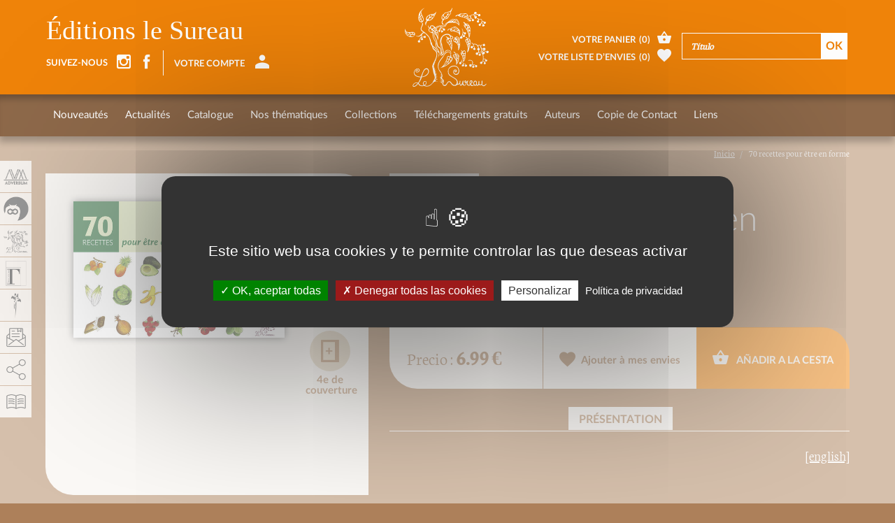

--- FILE ---
content_type: text/html; charset=utf-8
request_url: https://www.adverbum.fr/SP/editions-le-sureau/beatrice-vigot-lagandre/70-recettes-pour-etre-en-forme_4qplpsbd32t5.html
body_size: 12452
content:
<!DOCTYPE html>
<html lang="fr">
  <head>
    <meta charset="utf-8">
<title>70 recettes pour être en forme, Béatrice Vigot-Lagandré, Éditions le Sureau</title>
<meta http-equiv="X-UA-Compatible" content="IE=edge">
<meta name="viewport" content="width=device-width, initial-scale=1">

<meta name="facebook-domain-verification" content="uisvzlhgtg7q88ai0vzopjywn0b3g2" />
<meta name="google-site-verification" content="XiD2jwvrYCPJQ_nQQW3OsHj-KTs89XawhSpJNVUHFuw" />

<meta name="robots" content="index, follow" />
<meta name="keywords" content="adverbum, sureau Recettes par ingr&eacute;dients Recettes th&eacute;matiques Cuisine Herboristerie Di&eacute;t&eacute;tique Art du bain Voyages Provence Science" />
<meta name="description" content="Nouvelle collection ! Manger sainement sans manger triste, c&#039;est possible ! Vous vous sentez un peu perdu dans les notions de calories, vitamines, min&eacute;raux ou antioxydants ? Ce livre est fait pour vous. B&eacute;atrice Vigot-Lagandr&eacute;,..." />
<meta property="og:title" content="70 recettes pour &ecirc;tre en forme, B&eacute;atrice Vigot-Lagandr&eacute;" />
<meta property="og:description" content="Nouvelle collection ! Manger sainement sans manger triste, c&#039;est possible ! Vous vous sentez un peu perdu dans les notions de calories, vitamines, min&eacute;raux ou antioxydants ? Ce livre est fait pour vous. B&eacute;atrice Vigot-Lagandr&eacute;,..." />
<meta property="og:image" content="https://www.adverbum.fr:443/csx/scripts/resizer.php?filename=T001%2FF0003%2F71%2F99%2F45kmh4kdfg1t749wcnnao7njo&amp;mime=image%252Fjpeg&amp;originalname=70+recettes+sant%C3%A9.jpg&amp;geometry=527x527%3E" />
<meta property="og:type" content="book" />
<meta property="book:isbn" content="978-2-36402-045-0" />


<meta property="fb:app_id" content="3211133445798177" />
<meta property="og:url" content="https://www.adverbum.fr" />
<meta property="og:type" content="website" />

<link rel="canonical" href="https://www.adverbum.fr:443/SP/editions-le-sureau/beatrice-vigot-lagandre/70-recettes-pour-etre-en-forme-9782364020450_4qplpsbd32t5.html" />

<base href="/" />
<link rel="apple-touch-icon" href="images/sureau/apple-touch-icon.png">
<link rel="shortcut icon" href="images/sureau/favicon.ico">

<script src="https://ajax.googleapis.com/ajax/libs/jquery/1.11.1/jquery.min.js"></script>
<script type="text/javascript" src="/csx/scripts/onejs.php?files=/csx/src/Core/public/generic.js:/csx/src/Core/public/generic8.js:"></script>

<link rel="stylesheet" type="text/css" href="/csx/scripts/onecss.php?minify=1&ts=20210921&files=/css/style-1cols.css:/css/styles-sureau.css:/tzr/corail-responsive/js/ekko-lightbox/ekko-lightbox.min.css:/css/dev.css:" />

<script>
  var tarteaucitronCustomText = {
    "adblock": "¡Hola! Este sitio web es transparente y te da la opción de activar los servicios de terceros.",
    "adblock_call": "Por favor deshabilita tu AdBlocker para empezar a personalizar los servicios.",
    "reload": "Actualizar esta página",
    "alertBigScroll": "Al continuar desplazándote,",
    "alertBigClick": "Si continuas navegando por este sitio web,",
    "alertBig": "estás permitiendo servicios terceros",
    "alertBigPrivacy": "Este sitio web usa cookies y te permite controlar las que deseas activar",
    "alertSmall": "Gestionar servicios",
    "acceptAll": "OK, aceptar todas",
    "personalize": "Personalizar",
    "close": "Cerrar",
    "privacyUrl": "Política de privacidad",
    "all": "Ajustes para todos los servicios",
    "info": "Protegiendo tu privacidad",
    "disclaimer": "Aceptando estos servicios de terceros, estás aceptando sus cookies y el uso de tecnologías de rastreo necesarias para su correcto funcionamiento.",
    "allow": "Permitir",
    "deny": "Denegar",
    "noCookie": "Este servicio no usa cookies.",
    "useCookie": "Este servicio puede instalar",
    "useCookieCurrent": "Este servicio ha instalado",
    "useNoCookie": "Este servicio no ha instalado ninguna cookie.",
    "more": "Leer más",
    "source": "Ver sitio web oficial",
    "credit": "Gestor de cookies realizado por tarteaucitron.js",
    "noServices": "",
    "toggleInfoBox": "Mostrar/ocultar información sobre almacenamiento de cookies",
    "title": "Panel de gestión de cookies",
    "cookieDetail": "Detalles de las cookies para",
    "ourSite": "en nuestra web",
    "newWindow": "(ventana nueva)",
    "allowAll": "Permitir todas las cookies",
    "denyAll": "Denegar todas las cookies",
    "fallback": "está deshabilitado.",
    "ads": {
      "title": "Red de publicidad",
      "details": "Las redes publicitarias pueden generar ingresos mediante la venta de espacios publicitarios en el sitio."
    },
    "analytic": {
      "title": "Medición de audiencia",
      "details": "Los servicios de medición de audiencia se usan para generar estadísticas útiles para mejorar el sitio."
    },
    "social": {
      "title": "Redes sociales",
      "details": "Las redes sociales pueden aumentar la usabilidad del sitio web y ayudar a promoverlo a través de la contribución."
    },
    "video": {
      "title": "Videos",
      "details": "Los servicios para compartir videos ayudan a añadir contenido enriquecido en el sitio web y aumentar su visibilidad."
    },
    "comment": {
      "title": "Comentarios",
      "details": "El gestor de comentarios facilita la clasificación de comentarios y luchar contra spam."
    },
    "support": {
      "title": "Soporte",
      "details": "Los servicios de soporte te permiten contactar con el sitio web y ayudar a mejorarlo."
    },
    "api": {
      "title": "APIs",
      "details": "APIs se utilizan para cargar scripts: geolocalización, motor de búsqueda, traducciones, ..."
    },
    "other": {
      "title": "Otro",
      "details": "Servicios para mostrar contenido web."
    }
  };
</script>
<script src="/csx/VendorJS/node_modules/tarteaucitronjs/tarteaucitron.js"></script>
<script>tarteaucitron.init({
"privacyUrl": "/mentions-adverbum.html",
"hashtag": "#tarteaucitron",
"cookieName": "tarteaucitron",
"orientation": "middle",
"showAlertSmall": false,
"showIcon": false,
"iconPosition": "BottomRight",
"cookieslist": false,
"adblocker": false,
"AcceptAllCta": true,
"DenyAllCta": true,
"highPrivacy": true,
"handleBrowserDNTRequest": false,
"removeCredit": false,
"moreInfoLink": false,
"useExternalCss": false,
"readmoreLink": "",
"mandatory": true,
"closePopup": false,
});
</script>

  </head>
  <body class="alias-ouvrage-le-sureau style-sureau">
    <a id="top"></a>
    <div class="cv3-main container-fluid">
      <div class="row">
        <div class="col-md-12 hidden-xs hidden-sm">
  <div class="cv3-chemin clearfix">
    <ol class="breadcrumb" itemscope itemtype="https://schema.org/BreadcrumbList">
                         <li itemprop="itemListElement" itemscope itemtype="https://schema.org/ListItem">
            <a itemprop="item" title="Inicio" href="/SP_home-le-sureau.html">
			<span itemprop="name">Inicio</span>
			</a>
			<meta itemprop="position" content="1" />
          </li>
                                <li itemprop="itemListElement" itemscope itemtype="https://schema.org/ListItem">
		  <span itemprop="name">70 recettes pour être en forme</span>
		  <meta itemprop="position" content="2" />
		  </li>
                  </ol>
  </div>
</div>
        
        <article class="col-xs-12" role="main">
          <div id="tzr-page-content" class="tzr-page-content clearfix">
                              
      
      
      
        <div class="fiche">
  <div class="row">
    <div class="col-xs-12 col-md-7 pull-right">
      <ul class="social">
                        <li><a href="#" onClick="javascript:history.back();"> Página anterior</a></li>
              </ul>
      <h1>70 recettes pour être en forme</h1>
            <div class="auteur clearfix">
                <a href="/SP/auteur/beatrice-vigot-lagandre_557550642e2462211d5a953a160f7b2e.html?oidbook=T001:4qplpsbd32t5">Béatrice Vigot-Lagandré <span class="glyphicon adico-add-circle"></span></a>
              </div>
    </div>
    <div class="col-xs-12 col-md-5">
      <div class="couverture clearfix">
                         

<picture><!--[if IE 9]><video style="display: none;"><![endif]--><source media="(min-width: 1200px)" srcset="/csx/scripts/resizer.php?filename=T001%2FF0003%2F71%2F99%2F45kmh4kdfg1t749wcnnao7njo&amp;mime=image%252Fjpeg&amp;originalname=70+recettes+sant%C3%A9.jpg&amp;geometry=585x%3E 1x, /csx/scripts/resizer.php?filename=T001%2FF0003%2F71%2F99%2F45kmh4kdfg1t749wcnnao7njo&amp;mime=image%252Fjpeg&amp;originalname=70+recettes+sant%C3%A9.jpg&amp;geometry=1170x%3E 2x"><source media="(min-width: 992px)" srcset="/csx/scripts/resizer.php?filename=T001%2FF0003%2F71%2F99%2F45kmh4kdfg1t749wcnnao7njo&amp;mime=image%252Fjpeg&amp;originalname=70+recettes+sant%C3%A9.jpg&amp;geometry=485x%3E 1x, /csx/scripts/resizer.php?filename=T001%2FF0003%2F71%2F99%2F45kmh4kdfg1t749wcnnao7njo&amp;mime=image%252Fjpeg&amp;originalname=70+recettes+sant%C3%A9.jpg&amp;geometry=970x%3E 2x"><source media="(min-width: 768px)" srcset="/csx/scripts/resizer.php?filename=T001%2FF0003%2F71%2F99%2F45kmh4kdfg1t749wcnnao7njo&amp;mime=image%252Fjpeg&amp;originalname=70+recettes+sant%C3%A9.jpg&amp;geometry=375x%3E 1x, /csx/scripts/resizer.php?filename=T001%2FF0003%2F71%2F99%2F45kmh4kdfg1t749wcnnao7njo&amp;mime=image%252Fjpeg&amp;originalname=70+recettes+sant%C3%A9.jpg&amp;geometry=750x%3E 2x"><source media="(min-width: 300px)" srcset="/csx/scripts/resizer.php?filename=T001%2FF0003%2F71%2F99%2F45kmh4kdfg1t749wcnnao7njo&amp;mime=image%252Fjpeg&amp;originalname=70+recettes+sant%C3%A9.jpg&amp;geometry=740x%3E 1x, /csx/scripts/resizer.php?filename=T001%2FF0003%2F71%2F99%2F45kmh4kdfg1t749wcnnao7njo&amp;mime=image%252Fjpeg&amp;originalname=70+recettes+sant%C3%A9.jpg&amp;geometry=1480x%3E 2x"><!--[if IE 9]></video><![endif]--><img class="img-responsive" src="/csx/scripts/resizer.php?filename=T001%2FF0003%2F71%2F99%2F45kmh4kdfg1t749wcnnao7njo&amp;mime=image%252Fjpeg&amp;originalname=70+recettes+sant%C3%A9.jpg&amp;geometry=320x%3E"  alt="image" title="" ></picture>

                


                <ul>
                    <li><a href="https://www.calameo.com/read/0002199633d56729e5994?authid=tvYBVqhMhZpw" title="70 recettes pour être en forme" class="nyroModal" data-width="1000" data-height="700"><span class="glyphicon adico-calameo"></span><span class="glyphicon adico-label">Feuilleter</span></a></li>
                                        <li><a href="/csx/scripts/resizer.php?filename=T001%2FF0003%2F71%2F99%2F45kmh4kdfg1t749wcnnao7njo&amp;mime=image%252Fjpeg&amp;originalname=70+recettes+sant%C3%A9.jpg&geometry=1200x%5E" title="70 recettes pour être en forme" class="nyroModal"><span class="glyphicon adico-couverture"></span><span class="glyphicon adico-label">Couverture</span></a></li>
                              <li><a href="/csx/scripts/resizer.php?filename=T001%2FF0005%2F71%2F99%2F45kmh4kdfg1t749wcnnao7njo&amp;mime=image%252Fjpeg&amp;originalname=4forme.jpg&geometry=1200x%5E" title="70 recettes pour être en forme" class="nyroModal"><span class="glyphicon adico-couverture-4"></span><span class="glyphicon adico-label">4e de couverture</span></a></li>
                  </ul>
      </div>

      <div class="livre-plus clearfix">
        <div class="caracteristiques">
          <ul>
                                    <li>
              <strong>Thèmes :</strong>
                            <a href="                /index.php?_lang=SP&amp;alias=SureauMR&thema=T002:b6be229e68bcc9faecb99980cafac48b
                                ">Cuisine</a>,                             <a href="                /index.php?_lang=SP&amp;alias=SureauMR&thema=T002:4j3gl6b0gmiv
                                "></a>                          </li>
                         <li><strong>nbpage :</strong> 80</li>                         <li><strong>ISBN</strong> : 978-2-36402-045-0</li>                        	    <!-- osouscr->raw : 2 -->
	    <!-- opromook->raw : 2 -->
	    <!-- promo :  -->
	    <!-- promottc : 0 -->
	    <!-- prixttc : 6.99 -->
                        <li><strong>Precio</strong> : 6.99&nbsp;&euro;</span></li>
          
                                      </ul>
      </div>
      <div class="version">
        <ul id="conteneurListeLiensEbook">
                              <li><a href=/SP/editions-le-sureau/beatrice-vigot-lagandre/70-recettes-pour-etre-en-forme-9782911328350_45kmh4kdfg1t749wcnnao7njo.html><span class="glyphicon adico-book"></span><span class="glyphicon adico-label">le livre</span></a></li>
                                      </ul>
      </div>
    </div>
        <div class="calameo hidden-xs hidden-sm">
      <iframe class="iframeCalameo" src="//v.calameo.com/?bkcode=0002199633d56729e5994&authid=tvYBVqhMhZpw&mode=mini&showsharemenu=false&clickto=embed&page=2&autoflip=2" width="100%" height="500" frameborder="0" scrolling="no" allowtransparency="" allowfullscreen=""></iframe>
    </div>
      </div>
  <div class="col-xs-12 col-md-7">
    <div class="fiche-content selection-item" data-oid="T001:4qplpsbd32t5">
      <div class="achat clearfix">
                <div class="prix">Precio : <span>6.99&nbsp;&euro;</span></div>
                <div class="favoris">
          <a href="#" class="selection-add"><span class="glyphicon adico-favorite"></span>Ajouter à mes envies</a>
          <a href="#" class="selection-del"><span class="glyphicon adico-favorite"></span>Retirer de mes envies</a>
        </div>
                <div class="ajout-panier">
          <a href="#" class="addToCart"
            data-oid="T001:4qplpsbd32t5"
            data-souscription=""
            data-datepublication="22/05/2012"
            data-title="Ajout au panier">
            <span class="glyphicon adico-basket"></span>
            Añadir a la cesta          </a>
        </div>
              </div>

                  <ul class="ancres always-open hidden-sm hidden-xs">
                <li><a role="button" data-toggle="collapse" data-parent="#accordion" href="javascript:;" data-target="#collapseOne" aria-expanded="true" aria-controls="collapseOne">Présentation</a></li>
                                                              </ul>
      <div class="panel-group" id="accordion" role="tablist" aria-multiselectable="true">
                <div class="panel panel-default">
          <div class="panel-heading hidden-lg hidden-md" role="tab" id="headingOne">
            <h4 class="panel-title">
              <a role="button" data-toggle="collapse" href="javascript:void(0)" data-target="#collapseOne,#frenchDescPart" aria-expanded="true" aria-controls="collapseOne">
                Présentation
              </a>
            </h4>
          </div>
          <div id="collapseOne" class="panel-collapse collapse in" role="tabpanel" aria-labelledby="headingOne">
            <ul class="language-switcher">
               
                                           
              <li><a href="#englishDescPart" data-toggle="tab">[english]</a></li>
                                        </ul>
            <div class="panel-body tab-content">
              <div id="frenchDescPart" class="tab-pane active" role="tabpanel">
                <p><p>
	<i><b>Nouvelle collection !</b></i><br />
	<br />
	Manger sainement sans manger triste, c&#39;est possible !<br />
	Vous vous sentez un peu perdu dans les notions de calories, vitamines, min&eacute;raux ou antioxydants ? Ce livre est fait pour vous.<br />
	B&eacute;atrice Vigot-Lagandr&eacute;, journaliste culinaire et auteur de nombreux livres de cuisine, et Claire Roudier, di&eacute;t&eacute;ticienne, se sont associ&eacute;es pour vous concocter 70 recettes simples et savoureuses, de l&#39;entr&eacute;e au dessert. Il y en a pour tous les go&ucirc;ts.<br />
	Chaque recette est comment&eacute;e et donne les informations nutritionnelles essentielles. Un excellent moyen de rester en forme toute l&#39;ann&eacute;e tout en se faisant plaisir !<br />
	Le collection <i>70 recettes</i>, avec son format calendrier et sa reliure spirale tr&egrave;s pratique, trouvera tout naturellement sa place dans votre cuisine.<br />
	&nbsp;</p>
</p>              </div>
                            <div id="englishDescPart" class="tab-pane">  
                <p><p>
  Eating healthily without eating boringly is possible! <br />
  Do you get a bit lost when it comes to calories, vitamins, minerals, omega-3s and antioxidants?  Then this book is for you!<br />
  Beatrice Vigot-Lagandre, culinary journalist and author of numerous cook books, and Claire Roudier, dietician have collaborated to concoct 70 simple and savoury recipes, from first courses to desserts: iced orange and carrot veloute, rabbit with pickled lemons, strawberry-rhubarb crumble or roasted apricots with lavender; there is something for everyone.   <br />
  <br />
  Each recipe is commented and provides essential nutritional information, in particular calorie content.  The book provides an excellent means for staying in shape all year round while also delivering tasty recipes at the same time! With its very practical spiral binding, the book is fine left open in the kitchen, and will add its own decorative touch.
</p></p>
              </div>
                                        </div>
          </div>
        </div>
                                                              </div>
            <div class="typeconditions clearfix">
        <a href="#" title="Ebook-PDF">
          <img src="/csx/scripts/resizer.php?filename=TYPOUV%2Fpicto%2Fd9%2Fad%2F4rf2qa9imai7&amp;mime=image%252Fpng&amp;originalname=picto_pdf.png&geometry=60x60%3E" alt="Ebook-PDF">
        </a>
        <p>
  <strong>Nos ebooks sont des versions PDF homothétiques des livres de nos catalogues. Ils ne sont donc pas modifiables (changement de corps pour la police, modification des images). La pagination est donc respectée et la première page du livre est remplacée par la couverture.</strong>
</p>
<p>
  <strong>Ce format peut être lu par le logiciel Acrobat © sur des ordinateurs ou tablettes tactiles de type iPad, Archos, Asus ou autres.</strong>
</p>
<p>
   
</p>
      </div>
          </div>
  </div>
</div>
   </div>
 </div>
 <!-- /fiche -->
 <script>
   jQuery(function($) {
     //embelissement
     if ($('#conteneurListeLiensEbook').children().size() == 0){
       $('#conteneurListeLiensEbook').parent().css('visibility', 'hidden');
     }

     // Mémorise les derniers ouvrages visités
     var ouvragesVisites = Cookies.getJSON('ouvragesVisites') || [];
     var index = ouvragesVisites.indexOf('T001:4qplpsbd32t5');
     if (-1 !== index)
       ouvragesVisites.splice(index, 1);
     ouvragesVisites.push('T001:4qplpsbd32t5');
     Cookies.set('ouvragesVisites', ouvragesVisites);

   });
 </script>

  
                              <div id="last-visited-books-wrapper"></div>
<script type="text/javascript">
jQuery(function($){
  $.ajax('/index.php?_lang=SP&amp;', {
    data: {
      function: 'void',
      template: 'inc/last-visited-books.html',
      oid: 'T001:4qplpsbd32t5', // Si le livre est en cours d'affichage
      nocache: 1, // Normalement pas nécessaire en AJAX sur ce site mais on sait jamais
    },
    success: function(html) {
      $('#last-visited-books-wrapper').html(html);
    }
  });
});
</script>
          </div><!-- /tzr-page-content -->
        </article>
      </div><!-- /row -->
    </div><!-- /cv3-main -->

        
<!-- si un jour on a besoin de limiter le nombre de livres a afficher + ajouter un break sur la boucle -->
<!-- a quel intervalle on coupe -->

<!-- nouvel element item  -->


   

<div class="footer-slide slider_4cols">
  <div id="carousel-4cols" class="carousel slide" data-ride="carousel">
    <div class="carousel-titre">Livres associés</div>
    <!-- Wrapper for slides -->
    <div class="carousel-inner">
                                 <div class="item active">
         
       <div class="slider-content">
         <a href="/SP/editions-le-sureau/beatrice-vigot-lagandre/calabazas-me-gustan_49dfe842114a43da39798ea8e8fbe849.html">
            <span class="slider-img">
                            <span class="slider-img-center"></span>
                            <img class="img-responsive fade" src="/csx/scripts/resizer.php?filename=T001%2FF0003%2F47%2F74%2F49dfe842114a43da39798ea8e8fbe849&amp;mime=image%252Fjpeg&amp;originalname=Potirons.jpg&geometry=190x%3E" alt="Calabazas: me gustan">
                          </span>
            <span class="slider-txt">
              <span class="titre">Calabazas: me gustan</span>

              <span class="auteur">
                                  Béatrice Vigot-Lagandré <br>
                              </span>

	      
            </span>
          </a>
        </div>
      
          
                       
       <div class="slider-content">
         <a href="/SP/editions-le-sureau/beatrice-vigot-lagandre/aubergines-je-vous-aime_ka5m194p8ql.html">
            <span class="slider-img">
                            <span class="slider-img-center"></span>
                            <img class="img-responsive fade" src="/csx/scripts/resizer.php?filename=T001%2FF0003%2F59%2Fdd%2Fka5m194p8ql&amp;mime=image%252Fjpeg&amp;originalname=Aubergines+2022.jpg&geometry=190x%3E" alt="Aubergines, je vous aime…">
                          </span>
            <span class="slider-txt">
              <span class="titre">Aubergines, je vous aime…</span>

              <span class="auteur">
                                  Béatrice Vigot-Lagandré <br>
                              </span>

	      
            </span>
          </a>
        </div>
      
          
                       
       <div class="slider-content">
         <a href="/SP/editions-le-sureau/beatrice-vigot-lagandre/petit-traite-de-l-omelette-nouvelle-edition_6wn65t0vnm92.html">
            <span class="slider-img">
                            <span class="slider-img-center"></span>
                            <img class="img-responsive fade" src="/csx/scripts/resizer.php?filename=T001%2FF0003%2Fe3%2F4d%2F6wn65t0vnm92&amp;mime=image%252Fjpeg&amp;originalname=PT+Omelette.jpg&geometry=190x%3E" alt="Petit traité de l&#039;omelette - nouvelle édition">
                          </span>
            <span class="slider-txt">
              <span class="titre">Petit traité de l'omelette - nouvelle édition</span>

              <span class="auteur">
                                  Béatrice Vigot-Lagandré <br>
                              </span>

	      
            </span>
          </a>
        </div>
      
          
                        <!-- nouvel element item  -->
          
                 
       <div class="slider-content">
         <a href="/SP/editions-le-sureau/beatrice-vigot-lagandre/courgettes-je-vous-aime_444.html">
            <span class="slider-img">
                            <span class="slider-img-center"></span>
                            <img class="img-responsive fade" src="/csx/scripts/resizer.php?filename=T001%2FF0003%2F55%2Ffb%2F444&amp;mime=image%252Fjpeg&amp;originalname=COURGETTES+NE.tif&geometry=190x%3E" alt="Courgettes, je vous aime">
                          </span>
            <span class="slider-txt">
              <span class="titre">Courgettes, je vous aime</span>

              <span class="auteur">
                                  Béatrice Vigot-Lagandré <br>
                              </span>

	      
            </span>
          </a>
        </div>
      
                   </div>
          
                                 <div class="item">
         
       <div class="slider-content">
         <a href="/SP/editions-le-sureau/beatrice-vigot-lagandre/legumes-secs-et-legumineuses-je-vous-aime_nec5m196sr4o.html">
            <span class="slider-img">
                            <span class="slider-img-center"></span>
                            <img class="img-responsive fade" src="/csx/scripts/resizer.php?filename=T001%2FF0003%2F9e%2Fc5%2Fnec5m196sr4o&amp;mime=image%252Fjpeg&amp;originalname=9782364021693.jpg&geometry=190x%3E" alt="Légumes secs et légumineuses, je vous aime...">
                          </span>
            <span class="slider-txt">
              <span class="titre">Légumes secs et légumineuses, je vous aime...</span>

              <span class="auteur">
                                  Béatrice Vigot-Lagandré <br>
                              </span>

	      
            </span>
          </a>
        </div>
      
          
                       
       <div class="slider-content">
         <a href="/SP/editions-le-sureau/auteur-inconnu/70-recetas-para-polialergicos_1mm5ievvlh3.html">
            <span class="slider-img">
                            <span class="slider-img-center"></span>
                            <img class="img-responsive fade" src="/csx/scripts/resizer.php?filename=T001%2FF0003%2F6a%2Ff8%2F1mm5ievvlh3&amp;mime=image%252Fjpeg&amp;originalname=COUV+POLYALLERGIQUES+1ere.jpg&geometry=190x%3E" alt="70 recetas para polialérgicos">
                          </span>
            <span class="slider-txt">
              <span class="titre">70 recetas para polialérgicos</span>

              <span class="auteur">
                              </span>

	      
            </span>
          </a>
        </div>
      
          
                       
       <div class="slider-content">
         <a href="/SP/editions-le-sureau/valerie-gaudant/fruits-de-mer-je-vous-aime_4mrhtal6ladt.html">
            <span class="slider-img">
                            <span class="slider-img-center"></span>
                            <img class="img-responsive fade" src="/csx/scripts/resizer.php?filename=T001%2FF0003%2Fc3%2F90%2F4mrhtal6ladt&amp;mime=image%252Fjpeg&amp;originalname=Fruits+de+mer.jpg&geometry=190x%3E" alt="Fruits de mer, je vous aime">
                          </span>
            <span class="slider-txt">
              <span class="titre">Fruits de mer, je vous aime</span>

              <span class="auteur">
                                  Valérie Gaudant <br>
                              </span>

	      
            </span>
          </a>
        </div>
      
          
                        <!-- nouvel element item  -->
          
                 
       <div class="slider-content">
         <a href="/SP/editions-le-sureau/auteur-inconnu/huitres-je-vous-aime_e97tr53qaghpi429mq6mocjuo.html">
            <span class="slider-img">
                            <span class="slider-img-center"></span>
                            <img class="img-responsive fade" src="/csx/scripts/resizer.php?filename=T001%2FF0003%2F33%2Ff1%2Fe97tr53qaghpi429mq6mocjuo&amp;mime=image%252Fjpeg&amp;originalname=Huitres.jpg&geometry=190x%3E" alt="Huîtres, je vous aime...">
                          </span>
            <span class="slider-txt">
              <span class="titre">Huîtres, je vous aime...</span>

              <span class="auteur">
                              </span>

	      
            </span>
          </a>
        </div>
      
                   </div>
          
                                 <div class="item">
         
       <div class="slider-content">
         <a href="/SP/editions-le-sureau/auteur-inconnu/recettes-pour-intolerants-au-gluten_52dx57ol8gjd.html">
            <span class="slider-img">
                            <span class="slider-img-center"></span>
                            <img class="img-responsive fade" src="/csx/scripts/resizer.php?filename=T001%2FF0003%2F78%2F28%2F52dx57ol8gjd&amp;mime=image%252Fjpeg&amp;originalname=Couverture+130+sans+gluten.jpg&geometry=190x%3E" alt="recettes pour intolérants au gluten">
                          </span>
            <span class="slider-txt">
              <span class="titre">recettes pour intolérants au gluten</span>

              <span class="auteur">
                              </span>

	      
            </span>
          </a>
        </div>
      
          
                       
       <div class="slider-content">
         <a href="/SP/editions-le-sureau/bruno-bertheuil/petit-traite-de-la-morue_4mi5w5zj4wz7.html">
            <span class="slider-img">
                            <span class="slider-img-center"></span>
                            <img class="img-responsive fade" src="/csx/scripts/resizer.php?filename=T001%2FF0003%2Fae%2F22%2F4mi5w5zj4wz7&amp;mime=image%252Fjpeg&amp;originalname=9782364022010.jpg&geometry=190x%3E" alt="Petit traité de la morue">
                          </span>
            <span class="slider-txt">
              <span class="titre">Petit traité de la morue</span>

              <span class="auteur">
                                  Bruno Bertheuil <br>
                              </span>

	      
            </span>
          </a>
        </div>
      
          
                       
       <div class="slider-content">
         <a href="/SP/editions-le-sureau/francoise-barbin-lecrevisse/petit-traite-du-cognac_od15yuuxu5ef.html">
            <span class="slider-img">
                            <span class="slider-img-center"></span>
                            <img class="img-responsive fade" src="/csx/scripts/resizer.php?filename=T001%2FF0003%2F88%2Fd5%2Fod15yuuxu5ef&amp;mime=image%252Fjpeg&amp;originalname=PT+Cognac.jpg&geometry=190x%3E" alt="Petit traité du cognac">
                          </span>
            <span class="slider-txt">
              <span class="titre">Petit traité du cognac</span>

              <span class="auteur">
                                  Françoise Barbin-Lécrevisse <br>
                              </span>

	      
            </span>
          </a>
        </div>
      
          
                        <!-- nouvel element item  -->
          
                 
       <div class="slider-content">
         <a href="/SP/editions-le-sureau/mireille-gayet/grand-traite-du-chocolat_2eh65t0xafay.html">
            <span class="slider-img">
                            <span class="slider-img-center"></span>
                            <img class="img-responsive fade" src="/csx/scripts/resizer.php?filename=T001%2FF0003%2F76%2Fda%2F2eh65t0xafay&amp;mime=image%252Fjpeg&amp;originalname=GT+Chocolat+1.jpg&geometry=190x%3E" alt="Grand traité du chocolat">
                          </span>
            <span class="slider-txt">
              <span class="titre">Grand traité du chocolat</span>

              <span class="auteur">
                                  Mireille Gayet <br>
                              </span>

	      
            </span>
          </a>
        </div>
      
                   </div>
          
                                 <div class="item">
         
       <div class="slider-content">
         <a href="/SP/editions-le-sureau/mireille-gayet/grand-traite-du-cafe_4z1rhrdzz28w.html">
            <span class="slider-img">
                            <span class="slider-img-center"></span>
                            <img class="img-responsive fade" src="/csx/scripts/resizer.php?filename=T001%2FF0003%2F31%2F10%2F4z1rhrdzz28w&amp;mime=image%252Fjpeg&amp;originalname=Grand+traite+du+caf%C3%A9.jpg&geometry=190x%3E" alt="Grand traité du café">
                          </span>
            <span class="slider-txt">
              <span class="titre">Grand traité du café</span>

              <span class="auteur">
                                  Mireille Gayet <br>
                              </span>

	      
            </span>
          </a>
        </div>
      
          
                       
       <div class="slider-content">
         <a href="/SP/editions-le-sureau/olivier-gaudant/pates-je-vous-aime_eyijbgdfg1t74b7ll2dnb9t1.html">
            <span class="slider-img">
                            <span class="slider-img-center"></span>
                            <img class="img-responsive fade" src="/csx/scripts/resizer.php?filename=T001%2FF0003%2Fb3%2F7c%2Feyijbgdfg1t74b7ll2dnb9t1&amp;mime=image%252Fjpeg&amp;originalname=Pates-couv.jpg&geometry=190x%3E" alt="Pâtes je vous aime....">
                          </span>
            <span class="slider-txt">
              <span class="titre">Pâtes je vous aime....</span>

              <span class="auteur">
                                  Olivier Gaudant <br>
                              </span>

	      
            </span>
          </a>
        </div>
      
          
                       
       <div class="slider-content">
         <a href="/SP/editions-le-sureau/marco-parenti/l-art-de-couper-le-fromage_51zriaj8am1h.html">
            <span class="slider-img">
                            <span class="slider-img-center"></span>
                            <img class="img-responsive fade" src="/csx/scripts/resizer.php?filename=T001%2FF0003%2F03%2F3e%2F51zriaj8am1h&amp;mime=image%252Fjpeg&amp;originalname=Petit+traite%CC%81+de+l%27art+de+couper+le+fromage.jpg&geometry=190x%3E" alt="L&#039;art de couper le fromage">
                          </span>
            <span class="slider-txt">
              <span class="titre">L'art de couper le fromage</span>

              <span class="auteur">
                                  Marco Parenti <br>
                              </span>

	      
            </span>
          </a>
        </div>
      
          
                        <!-- nouvel element item  -->
          
                 
       <div class="slider-content">
         <a href="/SP/editions-le-sureau/auteur-inconnu/petit-traite-du-pois-chiche_4jtiesf05d67.html">
            <span class="slider-img">
                            <span class="slider-img-center"></span>
                            <img class="img-responsive fade" src="/csx/scripts/resizer.php?filename=T001%2FF0003%2Fd7%2Fbb%2F4jtiesf05d67&amp;mime=image%252Fjpeg&amp;originalname=couv+traite%CC%81+du+pois+chiche.jpg&geometry=190x%3E" alt="Petit traité du pois chiche">
                          </span>
            <span class="slider-txt">
              <span class="titre">Petit traité du pois chiche</span>

              <span class="auteur">
                              </span>

	      
            </span>
          </a>
        </div>
      
                   </div>
          
                                 <div class="item">
         
       <div class="slider-content">
         <a href="/SP/editions-le-sureau/auteur-inconnu/petit-traite-du-pois-chiche_4mri5emqvedz.html">
            <span class="slider-img">
                            <span class="slider-img-center"></span>
                            <img class="img-responsive fade" src="/csx/scripts/resizer.php?filename=T001%2FF0003%2Fcd%2F7a%2F4mri5emqvedz&amp;mime=image%252Fjpeg&amp;originalname=Traite%CC%81+de+la+Pomme+de+terre+covl.jpg&geometry=190x%3E" alt="Petit traité du pois chiche">
                          </span>
            <span class="slider-txt">
              <span class="titre">Petit traité du pois chiche</span>

              <span class="auteur">
                              </span>

	      
            </span>
          </a>
        </div>
      
          
                       
       <div class="slider-content">
         <a href="/SP/editions-le-sureau/valerie-gaudant-nathalie-gaudant-mireille-gayet/poissons-je-vous-aime_5586.html">
            <span class="slider-img">
                            <span class="slider-img-center"></span>
                            <img class="img-responsive fade" src="/csx/scripts/resizer.php?filename=T001%2FF0003%2F81%2F16%2F5586&amp;mime=image%252Fjpeg&amp;originalname=9782364020979.jpg&geometry=190x%3E" alt="Poissons, je vous aime">
                          </span>
            <span class="slider-txt">
              <span class="titre">Poissons, je vous aime</span>

              <span class="auteur">
                                  Valérie Gaudant <br>
                                  Nathalie Gaudant <br>
                                  Mireille Gayet <br>
                              </span>

	      
            </span>
          </a>
        </div>
      
          
                       
       <div class="slider-content">
         <a href="/SP/editions-le-sureau/mireille-gayet/petit-traite-du-yaourt_4ti0syza7jcj.html">
            <span class="slider-img">
                            <span class="slider-img-center"></span>
                            <img class="img-responsive fade" src="/csx/scripts/resizer.php?filename=T001%2FF0003%2Fc1%2F6a%2F4ti0syza7jcj&amp;mime=image%252Fjpeg&amp;originalname=yaourt+1.jpg&geometry=190x%3E" alt="Petit traité du yaourt">
                          </span>
            <span class="slider-txt">
              <span class="titre">Petit traité du yaourt</span>

              <span class="auteur">
                                  Mireille Gayet <br>
                              </span>

	      
            </span>
          </a>
        </div>
      
          
                        <!-- nouvel element item  -->
          
                 
       <div class="slider-content">
         <a href="/SP/editions-le-sureau/martin-fache/petit-traite-de-la-choucroute_dyy5sftmpzti.html">
            <span class="slider-img">
                            <span class="slider-img-center"></span>
                            <img class="img-responsive fade" src="/csx/scripts/resizer.php?filename=T001%2FF0003%2F0c%2F0d%2Fdyy5sftmpzti&amp;mime=image%252Fjpeg&amp;originalname=PT+choucroute.jpg&geometry=190x%3E" alt="Petit traité de la choucroute">
                          </span>
            <span class="slider-txt">
              <span class="titre">Petit traité de la choucroute</span>

              <span class="auteur">
                                  Martin Fache <br>
                              </span>

	      
            </span>
          </a>
        </div>
      
                   </div>
          
          </div>
     <!-- Controls -->
    <a class="left carousel-control" href="#carousel-4cols" role="button" data-slide="prev"><span class="glyphicon glyphicon-chevron-left"></span></a>
    <a class="right carousel-control" href="#carousel-4cols" role="button" data-slide="next"><span class="glyphicon glyphicon-chevron-right"></span></a>
  </div>
</div>
</div>

<div class="footer hidden-print">
  <div class="container-fluid">
    <div class="row">
      <nav class="col-xs-12 col-md-2 cv3-navbas" role="navigation">
        <div class="titre">Navigation</div>
        <ul>
          <li><a href="#top">Haut de page</a></li>
          <li class="">
  <a  title="" href="/SP_sitemap-le-sureau.html">Plan du site</a>
  </li>
<li class="">
  <a  title="" href="/SP_mentions-le-sureau.html">Mentions légales</a>
  </li>
	        <li><a href="#tarteaucitron">Gestion des cookies</a></li>
        </ul>
      </nav>
      <div class="col-xs-12 col-sm-9 col-md-5 editeurs">
        <div class="titre">Nos éditions</div>
        <ul>
                    <li>
            <a href="/SP_home-perrousseaux.html">
              <img class="img-responsive fade" src="images/footer-logo-perrousseaux.png" alt="Atelier Perrousseaux">
              <span>Atelier Perrousseaux</span>
            </a>
          </li>
                    <li>
            <a href="/SP_home-le-sureau.html">
              <img class="img-responsive fade" src="images/footer-logo-sureau.png" alt="Éditions Le Sureau">
              <span>Éditions Le Sureau</span>
            </a>
          </li>
                    <li>
            <a href="/SP_home-gregoriennes.html">
              <img class="img-responsive fade" src="images/footer-logo-gregoriennes.png" alt="Éditions Grégoriennes">
              <span>Éditions Grégoriennes</span>
            </a>
          </li>
                    <li>
            <a href="/SP_home-desiris.html">
              <img class="img-responsive fade" src="images/footer-logo-desiris.png" alt="Éditions DésIris">
              <span>Éditions DésIris</span>
            </a>
          </li>
                  </ul>
      </div>
      <div class="col-xs-12 col-sm-3 col-md-2 groupe">
        <div class="titre">Groupe Adverbum</div>
        <ul>
          <li>
            <a href="/SP_home-adverbum.html">
              <img class="img-responsive fade" src="illustrations/footer-logo-adverbum.png" alt="Groupe Adverbum">
            </a>
          </li>
        </ul>
      </div>
      <div class="col-xs-12 col-md-3 cv3-newsletter">
        <div class="titre">Inscription lettre d'information</div>
	<p><a href="/SP_newsletter_form-le-sureau.html" title="Accès à la newsletter">Accès à la newsletter</a></p>
              </div>
    </div>
  </div>
</div>

<div class="footer-social hidden-print">
  <div class="container-fluid">
    <div class="row">
      <ul class="addthis_toolbox">
       	    <li><a href="https://www.instagram.com/sureau.edition" title="instagram" target="_blank"><span class="glyphicon adico-instagram"></span></a></li>      
        <li><a href="https://www.facebook.com/lesureau/" class="addthis_button_facebook" title="Partager cette page sur facebook"><span class="glyphicon adico-facebook"></span></a></li>                 <li><a href="#" class="addthis_button_mailto" title="Partager cette page par email"><span class="glyphicon adico-mail"></span></a></li>
        <li><a href="#" class="addthis_button_more" title="Partager cette page sur d&#039;autres réseaux"><span class="glyphicon adico-addthis"></span></a></li>
        <li><a href="/rssnews.xml" target="rss" title="Flux d'actualités RSS"><span class="glyphicon adico-rss"></span></a></li>
      </ul>
    </div>
  </div>
   <div class="container-fluid">
    <div class="row">
	<img src="images/Banniere-728x90-CFC.png" class="img-responsive" style="margin:0 auto">
	</div>
	</div>
</div>


        <div class="top hidden-print" id="headerWrapper">
  <div class="container-fluid">

    <div class="infos">
      <div class="slogan hidden-xs"><a href="/SP_home-le-sureau.html">Éditions le Sureau</a></div>
      <div class="social">
        <ul>
          <li><span class="glyphicon adico-label">Suivez-nous</span></li>
                              <li><a href="https://www.instagram.com/sureau.edition" target="_blank"><span class="glyphicon adico-instagram"></span></a></li>
                                        <li><a href="https://www.facebook.com/lesureau/" target="_blank"><span class="glyphicon adico-facebook"></span></a></li>
                                        		            <li class="compte">
                        <a href="/index.php?_lang=SP&amp;alias=account&panel=login" class="nyroModal"><span class="glyphicon adico-label">Votre compte</span><span class="glyphicon adico-account"></span></a>
                                              </li>
        </ul>
      </div>
    </div>

    <div class="navbar-brand" role="banner">
      <a href="/SP_home-le-sureau.html">
                        <span class="logo visible-xs"><img style="shape-rendering:optimizeSpeed;" src="images/sureau-logo.svg" alt="Éditions le Sureau"></span>
        <span class="logo visible-sm"><img style="shape-rendering:optimizeSpeed;" src="images/sureau-logo.svg" alt="Éditions le Sureau"></span>
        <span class="logo visible-md"><img style="shape-rendering:optimizeSpeed;" src="images/sureau-logo.svg" alt="Éditions le Sureau"></span>
        <span class="logo visible-lg"><img style="shape-rendering:optimizeSpeed;" src="images/sureau-logo.svg" alt="Éditions le Sureau"></span>
      </a>
    </div>

    <div class="recherche">
      <ul>
        <li class="cart">
          <a href="/SP_order.html">
            <span class="glyphicon adico-label">Votre panier</span><span class="glyphicon adico-nbr">(<span>0</span>)</span><span class="glyphicon adico-basket"></span>
          </a>
        </li>
        <li class="selection">
          <a href="/SP_selection.html">
            <span class="glyphicon adico-label">Votre liste d’envies</span><span class="glyphicon adico-nbr">(<span>0</span>)</span><span class="glyphicon adico-favorite"></span>
          </a>
        </li>
        <li class="search-link"><a href="/SP_SureauMR.html"><span class="glyphicon adico-search"></span></a></li>
      </ul>
      <div class="rechercheform">
        <form name="rechercheform" method="post" action="/SP_SureauMR.html">
          <input type="hidden" name="insidefilter" value="1">
          <input type="hidden" name="initsearch" value="1">
          <input name="keyword" type="text" id="searchEngineField" onBlur="if (this.value=='') this.value='Título';" onClick="if (this.value=='Título') this.value='';" value="Título">
          <input class="btn" name="button" value="Ok" type="submit">
        </form>
      </div>
    </div>

  </div>
</div>

<!-- navigation -->
<header class="navbar navbar-default navbar-fixed-top hidden-print" role="navigation">
  <div class="container-fluid">
    <div class="navbar-header">
      <div class="menu-toogle" data-toggle="collapse" data-target=".navbar-collapse">
        <span class="txt">Menu</span>
        <button type="button" class="navbar-toggle">
          <span class="sr-only">Toggle navigation</span>
          <span class="icon-bar"></span>
          <span class="icon-bar"></span>
          <span class="icon-bar"></span>
        </button>
      </div>
    </div>
    <nav class="collapse navbar-collapse bs-navbar-collapse" role="navigation">
      <ul class="nav navbar-nav">
        <li class="">
  <a  title="" href="/SP_nouveautes-sureau.html">Nouveautés</a>
    <ul class="dropdown-menu">
    <li class="">
  <a  title="" href="/SP_new-livre-sureau.html">Nouveautés livres</a>
  </li>
<li class="">
  <a  title="" href="/SP_derniers-ebooks-sureau.html">Nos derniers e-books</a>
  </li>
<li class="">
  <a  title="" href="/SP_nouveaux-epubs.html">Nouveautés ePub</a>
  </li>
  </ul>
  </li>
<li class="">
  <a  title="" href="/SP_actualitelesureau.html">Actualités</a>
    <ul class="dropdown-menu">
    <li class="">
  <a  title="" href="/SP_recettesdusureau.html">Les recettes de la semaine</a>
  </li>
<li class="">
  <a  title="" href="/SP_presselesureau.html">Presse</a>
  </li>
  </ul>
  </li>
<li class="">
  <a  title="" href="/SP_catalogue-sureau.html">Catalogue</a>
    <ul class="dropdown-menu">
    <li class="">
  <a  title="" href="/SP_ouvrages-edites-le-sureau.html">Ouvrages édités</a>
  </li>
<li class="">
  <a  title="" href="/SP_catalogue-a-telecharger.html">Extrait de catalogue à télécharger</a>
  </li>
<li class="">
  <a  title="" href="/SP_ebooks-le-sureau.html">E-books</a>
    <ul class="dropdown-menu">
    <li class="">
  <a  title="" href="/SP_Ebooks-jevousaime.html">La collection "Je vous aime" en Ebook pdf</a>
  </li>
<li class="">
  <a  title="" href="/SP_Ebooks-traites.html">La collection des "Traités"</a>
  </li>
<li class="">
  <a  title="" href="/SP_Ebooks-recettes-pour.html">Recettes pour...</a>
  </li>
  </ul>
  </li>
<li class="">
  <a  title="" href="/SP_ePub-LeSureau.html">ePub</a>
  </li>
<li class="">
  <a  title="" href="/SP_a-paraitre-le-sureau.html">A paraitre</a>
  </li>
  </ul>
  </li>
<li class="">
  <a  title="" href="/SP_le-sureau-thematiques.html">Nos thématiques</a>
    <ul class="dropdown-menu">
    <li class="">
  <a  title="" href="/SP_cuisine-le-sureau.html">Recettes</a>
    <ul class="dropdown-menu">
    <li class="">
  <a  title="" href="/SP_livres-cuisine-par-ingredients.html">par ingrédients</a>
  </li>
<li class="">
  <a  title="" href="/SP_livre-cuisine-par-theme.html">thématiques</a>
  </li>
<li class="">
  <a  title="" href="/SP_sureau-poissons.html">Poissons et fruits de mer</a>
  </li>
<li class="">
  <a  title="" href="/SP_lesureau-legumes.html">Légumes frais, secs et féculents</a>
  </li>
<li class="">
  <a  title="" href="/SP_lesureau-fruits.html">Fruits</a>
  </li>
<li class="">
  <a  title="" href="/SP_fleurs.html">Fleurs</a>
  </li>
  </ul>
  </li>
<li class="">
  <a  title="" href="/SP_allergies-alimentaires.html">cuisine et allergies alimentaires</a>
  </li>
<li class="">
  <a  title="" href="/SP_culture-et-regionalismes.html">Culture et régionalismes</a>
  </li>
<li class="">
  <a  title="" href="/SP_sante-et-bien-etre.html">Santé et bien-être</a>
  </li>
  </ul>
  </li>
<li class="">
  <a  title="" href="/SP_nos-collections.html">Collections</a>
    <ul class="dropdown-menu">
    <li class="">
  <a  title="" href="/SP_collection-je-vous-aime.html">Collection " je vous aime"</a>
  </li>
<li class="">
  <a  title="" href="/SP_les-traites-cuisine.html">Les traités</a>
  </li>
<li class="">
  <a  title="" href="/SP_recettes-pour.html"></a>
  </li>
<li class="">
  <a  title="" href="/SP_des-hommes-et-des-lieux.html">Des hommes et des lieux</a>
  </li>
  </ul>
  </li>
<li class="">
  <a  title="" href="/SP_download.html">Téléchargements gratuits</a>
  </li>
<li class="">
  <a  title="" href="/SP_auteurs-le-sureau.html">Auteurs</a>
  </li>
<li class="">
  <a  title="" href="/SP_contact-perrousseaux1.html">Copie de Contact</a>
    <ul class="dropdown-menu">
    <li class="">
  <a  title="" href="/SP_qui-sommes-noussureau.html"></a>
  </li>
<li class="">
  <a  title="" href="/SP_diffuseurs-perrousseaux.html">Diffuseurs</a>
  </li>
  </ul>
  </li>
<li class="">
  <a  title="" href="/SP_liens-sureau.html">Liens</a>
  </li>
      </ul>
    </nav>
  </div><!--/.container-fluid -->
</header>


<!-- menu gauche -->
<ul class="menu-left"><li><a href="/SP_home-adverbum.html" data-popover="true" data-html="true" data-content="Groupe Adverbum"><div class="menu-left-item bgcolor-adv"><img class="img-responsive fade" src="illustrations/footer-logo-adverbum.png" alt="Groupe Adverbum"></div></a></li><li><a href="/SP_home-perrousseaux.html" data-popover="true" data-html="true" data-content="Atelier Perrousseaux"><div class="menu-left-item bgcolor-per"><img class="img-responsive fade" src="images/footer-logo-perrousseaux.png" alt="Atelier Perrousseaux"></div></a></li><li><a href="/SP_home-le-sureau.html" data-popover="true" data-html="true" data-content="Éditions Le Sureau"><div class="menu-left-item bgcolor-sur"><img class="img-responsive fade" src="images/footer-logo-sureau.png" alt="Éditions Le Sureau"></div></a></li><li><a href="/SP_home-gregoriennes.html" data-popover="true" data-html="true" data-content="Éditions Grégoriennes"><div class="menu-left-item bgcolor-gre"><img class="img-responsive fade" src="images/footer-logo-gregoriennes.png" alt="Éditions Grégoriennes"></div></a></li><li><a href="/SP_home-desiris.html" data-popover="true" data-html="true" data-content="Éditions DésIris"><div class="menu-left-item bgcolor-des"><img class="img-responsive fade" src="images/footer-logo-desiris.png" alt="Éditions DésIris"></div></a></li><li><a href="/SP_newsletter_form-le-sureau.html" title="Accès à la newsletter"><div class="menu-left-item bgcolor-adv"><img class="img-responsive fade" src="images/picto-newsletter.png" alt="Newsletter"></div></a></li><li class="share"><a id="share" href="#" title="Partager" onclick="$(this).siblings('.box').toggleClass('box-change');return false;"><div class="menu-left-item bgcolor-adv"><img class="img-responsive fade" src="images/picto-share.png" alt="Partager"></div></a><div class="box"><ul><li class="share-facebook"><a href="https://www.facebook.com/lesureau/" target="_blank"><span class="glyphicon adico-facebook"></span></a></li><li class="share-twitter"><a href="http://twitter.com/Lesureau" target="_blank"><span class="glyphicon adico-twitter"></span></a></li><li class="share-instagram"><a href="https://www.instagram.com/sureau.edition" target="_blank"><span class="glyphicon adico-instagram"></span></a></li><li><div class="addthis_inline_share_toolbox"></div></li></ul></div></li><li><a target="_blank" href="/csx/scripts-admin/downloader2.php?filename=T004/fichier/60/77/4gc5sgbgxsuu&mime=application/pdf&originalname=catalogue_Sureau_2021_2.pdf&disp=inline" data-popover="true" data-html="true" data-content="Catalogue"><div class="menu-left-item bgcolor-adv"><img class="img-responsive fade" src="/csx/scripts/downloader2.php?filename=T003/picto/81/81/binkufjc181&amp;mime=image%2Fpng&amp;originalname=picto-catalog.png" alt="Catalogue---"></div></a></li></ul>

<div class="modal fade" tabindex="-1" role="dialog" id="modal-newsletter">
  <div class="modal-dialog" role="document">
    <div class="modal-content">
      <div class="modal-header">
        <button type="button" class="close" data-dismiss="modal" aria-label="Close"><span aria-hidden="true">&times;</span></button>
        <h4 class="modal-title">Newsletter</h4>
      </div>
      <div class="modal-body footer cv3-newsletter" style="padding-top:20px;margin:0;">
        <div class="titre" >Inscription lettre d'information</div>
        <form name="newsletterform2" action="/index.php?_lang=SP&amp;" method="post" onsubmit="TZR.isFormValidWithFocus(this,true);">
          <input name="moid" value="17" type="hidden">
          <input name="_function" id="functionOfForm2" value="subscribe" type="hidden">
          <input name="_next" value="alias=newsok-le-sureau" type="hidden">
          <input name="site" value="sureau" type="hidden">
          <input name="F0001" value="SP" type="hidden">
          <input name="email" type="text" placeholder="Votre email" required>
          <input type="submit" value="OK" class="btn">
          <ul>
            <li><a href="#" onclick="var f=document.newsletterform2;$('#functionOfForm2', f).val('unsubscribe');$('[type=submit]',f).click();return false;">Me désinscrire</a></li>
          </ul>
        </form>
      </div>
    </div>
  </div>
</div>

<div id="scrollToTop"><a href="#"></a></div>

        
<!-- HTML5 shim and Respond.js IE8 support of HTML5 elements and media queries -->
<!--[if lt IE 9]>
<script src="https://oss.maxcdn.com/html5shiv/3.7.2/html5shiv.min.js"></script>
<script src="https://oss.maxcdn.com/respond/1.4.2/respond.min.js"></script>
<![endif]-->


<script type="text/javascript" src="/csx/scripts/onejs.php?files=/js/bootstrap.min.js:/js/jquery.smartmenus.min.js:/js/jquery.smartmenus.bootstrap.min.js:/js/ekko-lightbox.js:/tzr/corail-responsive/js/jquery.form.js:/tzr/corail-responsive/js/swfobject.js:/js/js.cookie.js:/js/tzr.cookieselection.js:"></script>

<script>
  var self = '/index.php?_lang=SP&amp;';
  var lang = 'SP';
  var labels = {
    top_search_see: "Résultats dont les titres comportent le ou les mots clé:",
    top_search_see_one: "Résultats dont les titres comportent le ou les mots clé:",
    top_search_see_none: "Résultats dont les titres comportent le ou les mots clé:",
    top_search_resultat: "Résultats dont les titres comportent le ou les mots clé:",
    top_search_resultats: "Résultats dont les titres comportent le ou les mots clé:"
  };
</script>

<script src="/csx/scripts/onejs.php?files=/csx/src/Pack/CookieBar/public/jquery.cookiebar/jquery.cookiebar.js:/csx/src/Pack/MediaElement/public/mediaelement-and-player.js"></script>
<script async src="/csx/scripts/onejs.php?files=/csx/src/Pack/js/picturefill.min.js"></script>
<script>TZR["\Seolan\Pack\PictureFill\PictureFill"]=true;TZR["\Seolan\Pack\CookieBar\CookieBar"]=true;TZR["\Seolan\Pack\MediaElement\MediaElement"]=true;</script>
<link href="/csx/src/Pack/CookieBar/public/jquery.cookiebar/jquery.cookiebar.css" rel="stylesheet" type="text/css" media="all">
<link href="/csx/src/Pack/MediaElement/public/mediaelementplayer.css" rel="stylesheet" type="text/css" media="all">
<link href="/csx/src/Pack/MediaElement/public/mejs-skins.css" rel="stylesheet" type="text/css" media="all">
<script>console.log('test');</script>
   <script>
tarteaucitron.user.addthisPubId = "ra-61249ee86eb590c0";
(tarteaucitron.job = tarteaucitron.job || []).push("addthis");
tarteaucitron.user.gtagUa = "G-ZGCJ8X5YRP";
(tarteaucitron.job = tarteaucitron.job || []).push("gtag");
tarteaucitron.user.analyticsUa = "UA-17363233-1";
(tarteaucitron.job = tarteaucitron.job || []).push("analytics");
</script>

<script src="/js/searchEngineHeader.js"></script>
<script type="text/javascript" src="/js/adverbum.js"></script>
<script src="/js/select2/select2.full.min.js"></script>
<script type="text/javascript">
jQuery(function($){
  
    // Boutons d'ajout au panier
    $('a.addToCart[data-oid]').on('click', function(e){
      e.preventDefault();
      var data = $(this).data();
      if (data.souscription == 'true' && !confirm('Attention cette commande ne pourra être servie qu\'à partir de sa date de parution  ' + data.datepublication)) {
        return false;
      }
      $(this).data('remote', '/index.php?_lang=SP&amp;' + $.param({
        moid: 8,
        function: 'addItem',
        template: 'modal/addItem.html',
        oid: $(this).data('oid')
      }));
      $(this).ekkoLightbox({
        loadingMessage: 'Mise à jour de votre panier...',
        width: 760
      });
      return false;
    });

});
TZR.referer('ouvrage-le-sureau', 'SP');

tarteaucitron.user.analyticsUa = "UA-17363233-1";
var intervalanalytics = setInterval(function(){if(tarteaucitron.services.analytics){clearInterval(intervalanalytics);(tarteaucitron.job = tarteaucitron.job || []).push("analytics");}},500);
var intervalvimeo = setInterval(function(){if(tarteaucitron.services.vimeo){clearInterval(intervalvimeo);(tarteaucitron.job = tarteaucitron.job || []).push("vimeo");}},500);
var intervalyoutube = setInterval(function(){if(tarteaucitron.services.youtube){clearInterval(intervalyoutube);(tarteaucitron.job = tarteaucitron.job || []).push("youtube");}},500);
var intervaldailymotion = setInterval(function(){if(tarteaucitron.services.dailymotion){clearInterval(intervaldailymotion);(tarteaucitron.job = tarteaucitron.job || []).push("dailymotion");}},500);
tarteaucitron.user.addthisPubId = 'ra-61249ee86eb590c0';
(tarteaucitron.job = tarteaucitron.job || []).push('addthis');

</script>

  </body>
</html>


--- FILE ---
content_type: text/css
request_url: https://www.adverbum.fr/csx/src/Pack/CookieBar/public/jquery.cookiebar/jquery.cookiebar.css
body_size: 199
content:
#cookie-bar {background:#111111; height:24px; line-height:24px; color:#eeeeee; text-align:center; padding:3px 0;}
#cookie-bar.fixed {position:fixed; top:0; left:0; width:100%;}
#cookie-bar.fixed.bottom {bottom:0; top:auto;}
#cookie-bar p {margin:0; padding:0;}
#cookie-bar a {color:#ffffff; display:inline-block; border-radius:3px; text-decoration:none; padding:0 6px; margin-left:8px;}
#cookie-bar .cb-enable {background:#007700;}
#cookie-bar .cb-enable:hover {background:#009900;}
#cookie-bar .cb-disable {background:#990000;}
#cookie-bar .cb-disable:hover {background:#bb0000;}
#cookie-bar .cb-policy {background:#0033bb;}
#cookie-bar .cb-policy:hover {background:#0055dd;}

--- FILE ---
content_type: application/javascript
request_url: https://www.adverbum.fr/csx/scripts/onejs.php?files=/csx/src/Core/public/generic.js:/csx/src/Core/public/generic8.js:
body_size: 55076
content:
/*/csx/src/Core/public/generic.js*/;
if(typeof(TZR)=="undefined") TZR=new Object();
if(typeof(TZR._sharescripts)=="undefined") TZR._sharescripts="/scripts/";
if(typeof(TZR._sharetemplates)=="undefined") TZR._sharetemplates="/templates/";
TZR.isFormOk=true;
TZR.formValidation=true;
TZR.validator=new Array();
TZR.dependency=new Object();
TZR.onsubmit=new Array();
// validation des formulaires
TZR.isShortTextValid = function (id,fmt,fieldlabel,color) {
  var o = document.getElementById(id);
  var phrase = o.value;
  var resultat = fmt.test(phrase);
  if(!resultat) {
    TZR.setElementErrorState(o,false,color);
    TZR.isFormOk=false;
    return false;
  } else {
    TZR.setElementErrorState(o,true,color);
    return true;
  }
}
// champ doucment de la base doc
TZR.isDocumentValid = function (val) {
    
  var varid = val[0], color = val[3], inputid = val[5];
  var input = document.getElementById(inputid);
  var doid = document.getElementById(varid).value;
  if(doid=="") {
    TZR.setElementErrorState(input,false,color);
    TZR.isFormOk=false;
    return false;
  } else {
    TZR.setElementErrorState(input,true,color);
    return true;
  }
  
}

// validation des formulaires des champs evalutaiton/rating
TZR.isEvalValid = function (id,fmt,fieldlabel,color,linktext,listid) {
    if (fmt != '/(.+)/'){
	return;
    }
    var o = jQuery("#container"+id);
    if (o.data('clicked') != 1){
	TZR.setElementErrorState(o.parent(),false,color);
	TZR.isFormOk=false;
	return false;
    } else {
	TZR.setElementErrorState(o.parent(),true,color);
	return true;
    }
}
// Validation d'un champ user
TZR.isUserFieldValid = function(inputid, fmt, fieldname, color, varid){
  TZR.UserSelector.isValid.call(TZR.UserSelector, varid, fmt, color);
};
// validation des formulaires
TZR.isLinkValid = function (id,fmt,fieldlabel,color,linktext,listid) {
    if (typeof arguments[5] == "object"
	&& typeof arguments[5].treeviewmode != "undefined" 
	&& arguments[5].treeviewmode === true)
	return TZR.xlinkdef_treeview.isValid.call(TZR.xlinkdef_treeview, arguments[5].id, fmt, color);

    var o = document.getElementById(id);
  var typ=o.type;
  // Cas "radio" ou "checkbox"
  if(typ=="radio" || typ=="checkbox"){
    return TZR.isRadioValid(id,fmt,fieldlabel,color,linktext,listid);
  }else{
    var resultat = true;
    // Cas "un select"
    if(fmt=='compselect'){
      resultat = false;
      for(var i=0;i<o.options.length;i++){
	if(o.options[i]!=null && o.options[i].selected && o.options[i].value!=''){
	  resultat=true;
	  break;
	}
      }
    }else if(fmt=='') { // Cas "2 select non obligatoire"
      for(var i=0;i<o.options.length;i++) if(o.options[i]!=null) o.options[i].selected=true;
    } else if(fmt=='/(.+)/') { // Cas "2 select obligatoire"
      if(o.options.length==0) resultat=false;
      else for(var i=0;i<o.options.length;i++) if(o.options[i]!=null) o.options[i].selected=true;
    } else if(document.getElementById("table"+id)!=undefined){ // Cas autocomplete multiple
      if(document.getElementById("table"+id).tBodies[0].rows.length<2) resultat=false;
      o=document.getElementById(linktext);
    } else { // Autre cas : autocomplete, lien base doc...
      var phrase = o.value;
      var resultat = fmt.test(phrase);
      if(linktext){
	o=document.getElementById(linktext);
      }
    }
    if(!resultat) {
      TZR.setElementErrorState(o,false,color);
      TZR.isFormOk=false;
      return false;
    } else {
      TZR.setElementErrorState(o,true,color);
      return true;
    }
  }
}
TZR.isRadioValid = function (id,fmt,fieldlabel,color,linktext,listid) {
  var resultat=false;
  var o=document.getElementById(id);
  var l=listid.length;
  for(var i=0;i<l;i++){
    if(document.getElementById(listid[i]).checked){
      resultat=true;
      break;
    }
  }
  var tab=TZR.getParent(o,'TABLE');
  if(!resultat){
    TZR.setElementErrorState(o,false,color,tab);
    TZR.isFormOk=false;
    return false;
  } else {
    TZR.setElementErrorState(o,true,color,tab);
    return true;
  }
}
TZR.isThesaurusValid=function(id,fmt,fieldlabel,color){
  var o=document.getElementById("div"+id);
  var ok=false;
  jQuery('#table'+id+" input").each(function(i){
    if(this.value!=''){
      ok=true;
      return false;
    }
  });
  if(!ok){
    TZR.setElementErrorState(o,false,color);
    TZR.isFormOk=false;
    return false;
  } else {
    TZR.setElementErrorState(o,true,color);
    return true;
  }
}
TZR.isConsentValid = function(id,label,color){
  var o=document.getElementById(id);
  return o.checked;
}
TZR.isCaptchaValid = function(id,fmt,fieldlabel,color){
  var response=0;
  o=document.getElementById(id);
  jQuery.ajax({async:false,
	       url:TZR._sharescripts+"ajax8.php?class=_Seolan_Module_Table_Table&function=xmodtable_captcha",
	       cache:false,
	       data:{value:o.value,id:id},
	       success:function(resp){response=resp;}
  });
  if(response=='0') response=false;
  else response=true;
  if(!response) {
    document.getElementById("ca"+id).onclick();
    document.getElementById(id).value="";
    TZR.setElementErrorState(o,false,color);
    TZR.isFormOk=false;
    return false;
  } else {
    TZR.setElementErrorState(o,true,color);
    TZR.isFormOk=true;
    return true;
  }
}
TZR.isUploaderValid = function (id,fmt,fieldlabel,color,allow_externalfile) {
  var compulsory = document.getElementById(id).dataset.compulsory;
  var o=jQuery('#'+id+"_cont");
  var tocol = o;
  var oldfile = document.getElementById(id+'-old');
  var external = allow_externalfile ? document.getElementById(id+'-external').value : '';
  // upload en cours ou
  // obligatoire sans au moins un fichier et pas encore renseigné (old)
  if((TZR.uploadInProgressFiles[id]>0) || (compulsory == '1' && !TZR.uploadXFileCompleted[id] && oldfile && oldfile.value == '' && external =='')) {
     TZR.setElementErrorState(o,false,color,tocol);
     TZR.isFormOk=false;
     return false;
   }
  TZR.setElementErrorState(o,true,color,tocol);
  return true;
 }

/**
 * Conversion d'une taille de fichier en octets en unité de stockage correspondante
 */
function sizeToString(size,precision) {
  precision = precision || 0;
  var units = ['B', 'KB', 'MB', 'GB', 'TB', 'PB', 'EB', 'ZB', 'YB'];
  var bytes = Math.max(size, 0);
  var pow = Math.min( Math.floor( (bytes ? Math.log(bytes) : 0) / Math.log(1024) ), units.length);
  return Math.round(bytes >>= (10 * pow), precision) + ' ' + units[pow];
}

/**
 * Analyse le header d'un blob (ex: fichier) et retourne le mime type correspondant
 */
function getFileMimeType(blob) {
  var fileReader = new FileReader();
  fileReader.onloadend = function(e) {
    var arr = (new Uint8Array(e.target.result)).subarray(0, 4);
    var header = '';
    for(var i = 0; i < arr.length; i++) {
      header += arr[i].toString(16);
    }
    var type = null;
    switch (header) {
      case '89504e47':
        type = 'image/png';
        break;
      case '47494638':
        type = 'image/gif';
        break;
      case '0000000c6a5020200d0a870a':
        type = 'image/jp2';
        break;
      case 'ffd8':
      case 'ffd8ffe0':
        type = 'image/jpeg';
        break;
      case '424D':
        type = 'image/bmp';
        break;
      case '49492a00':
      case '4d4d002a':
      case '4d4d002b':
      case '492049':
        type = 'image/tiff';
        break;
      case '52494646':
        type = 'image/webp';
        break;
      default:
        type = blob.type;
        break;
    }
    return type;
  };
  fileReader.readAsArrayBuffer(blob);
}
TZR.isFileValid = function (id,fmt,fieldlabel,color,browsemods,allow_externalfile) {
  // Exception : BO + Uploader Async OFF si AJAX_UPLOADER n'est pas défini
  // (En BO, le Async est forcé donc pb de ciblage de fonction de validation : TZR.isFileValid => TZR.isUploaderValid)
  if(document.getElementById(id + '_cont')) {
    return TZR.isUploaderValid(id,fmt,fieldlabel,color,allow_externalfile);
  }  var o = document.getElementById(id);
  var tocol = o;
  // MaxSize + Mimes
  if(o.files && o.files.length > 0) {
    // MaxSize
    var checkSize = true;
    var maxSize = o.dataset.maxsize;
    if(maxSize !== undefined && maxSize != '') {
      var fileSize = o.files[0].size;
      checkSize = fileSize === undefined || maxSize && fileSize < maxSize;
    }
    // Mimes
    var accept = o.getAttribute('accept');
    var fileType = getFileMimeType(o.files[0]);
    if(fileType === undefined)
      fileType = o.files[0].type;
    var checkType = accept === null || accept === '' || accept.indexOf(fileType) >= 0;
    if( checkSize && checkType) {
     TZR.setCustomValidityMess(id, '');
      TZR.setElementErrorState(o,true,color,tocol);
    } else {
     TZR.setElementErrorState(o,false,color,tocol);
      TZR.isFormOk = false;
      if (!checkType)
        TZR.setCustomValidityMess(id, TZR.uploadFileAllowedType + accept);
      else if (!checkSize)
        TZR.setCustomValidityMess(id, TZR.uploadFileMaxSizeError + sizeToString(maxSize));
      return false;
    }
  }
  // Obligatoire
  var compulsory = o.dataset.compulsory;
  if(compulsory == '1') {
    o.isValid = false;
    if (o.value != '' || document.getElementById(id+'-old').value != '')
      o.isValid = true;
    else if (browsemods && document.getElementById(id+'-from').value != '')
      o.isValid = true;
    else if (allow_externalfile && document.getElementById(id+'-external').value != '')
      o.isValid = true;
    else if (jQuery('#'+id+'_cont').length) {
      tocol = jQuery('#'+id+'_cont');
      if(jQuery('#'+id+'_cont div.uploadQueueItem.uploadComplete:first').length)
        o.isValid = true;
    }
    TZR.setElementErrorStyle(o,color,tocol);
    if (!o.isValid) {
      TZR.isFormOk = false;
    }
  }
  return o.isValid;
}
TZR.isPassWordValid = function(val){
  var isValid=TZR.isShortTextValid(val[0],val[1],val[2],val[3]);
  var o1 = document.getElementById(val[0]);
  if (isValid && val[5] == "1"){ // avec confirmation
    if (typeof(val[6]) == 'string')
      var o = document.getElementById(val[6]);
    else
      var o = document.getElementById(val[0]+'_HID');
    // check si le confirm était en erreur (donc saisi) pour refresh
    if (o != null && typeof(o.isValid) != "undefined" && o.isValid == false){
      TZR.checkConfirmValid(o.getAttribute("id"), val[0], val[3]);
    }
  }
  return isValid;
}
TZR.isConfirmValid=function(id, mainid, color){
  // validité du parent
  if (!TZR.isIdValid(mainid)){
    return;
  }
  return TZR.checkConfirmValid(id, mainid, color);
}
TZR.checkConfirmValid = function(id, mainid, color){
  // égalité du contenu
  var o = document.getElementById(id);
  var reg = new RegExp('^'+RegExp.escape(document.getElementById(mainid).value)+'$');
  o.isValid = reg.test(o.value);
  if (!o.isValid){
    TZR.isFormOk=false;
  }
  TZR.setElementErrorState(o,o.isValid,color);
  return o.isValid;
}
TZR.setElementErrorState=function(o,state,color,tocol){
  o.isValid=state;
  TZR.setElementErrorStyle(o,color,tocol);
}
TZR.setElementErrorStyle=function(o,color,tocol){
  if(!tocol) tocol=o;
  tocol=jQuery(tocol);
  if(!tocol[0]) return;

  if(o.isValid==false){
    if(tocol[0].isError) return;
    tocol[0].isError=true;
    if(color.charAt(0)=='#') {
      tocol[0].obackgroundColor=tocol[0].style.backgroundColor;
      tocol.css('background-color',color);
    } else {
      tocol.addClass(color);
    }
  } else {
    if(!tocol[0].isError) return;
    tocol[0].isError=false;
    if(color.charAt(0)=='#') {
      if(tocol[0].obackgroundColor) tocol.css('background-color',tocol[0].obackgroundColor);
      else tocol.css('background-color','');
    } else {
      tocol.removeClass(color);
    }
  }
}
TZR.isFormValidWithAjax=function(f,method,overlay_target,color,callback){
  if(typeof f!=='object') f=document.getElementById(f);
  // Vide les erreurs précédentes
  var error_el=jQuery('div.error',f);
  error_el.html('');
  // Prepare les données
  var data=jQuery(f).serializeArray();
  for(var i in data){
    if(data[i].name=="function" || data[i].name=="_function") data[i].value=method;
    if(data[i].name=="uniqid") delete data[i];
  }
  data.push({name:'_raw', value:1});
  data.push({name:'_ajax', value:1});
  // fichier (tests types ....)
  jQuery("input[type='file']", jQuery(f)).each(function(i, o){
    data.push({name:o.name, value:o.value});
  });
  // Overlay
  if(overlay_target){
    if(overlay_target=='module-container') overlay_target=jQuery(f).parents('div.cv8-module-container');
    else overlay_target=jQuery(overlay_target);
    var overlay=TZR.setOverlay(overlay_target);
  }else{
    var overlay=null;
  }
  // Envoi
  var ok=false;
  jQuery.ajax({
      dataType:"json",
    url:f.action,
    data:data,
    async:false,
    type:f.method
  }).done(function(data){
    if(overlay) TZR.unsetOverlay(overlay);
    if(data.status=="success"){
      ok=true;
      if(callback) callback(true,data);
    }else{
      TZR.isFormOk=false;
      if(callback){
        if(callback(false,data)===false) return;
      }
      if(data.error){
        for(var i in data.error){
          error_el.append('<div class="error_message">'+data.error[i]+'</div>');
        }
        error_el.show();
      }
    }
  });
  return ok;
}
TZR.isIntervalValid = function (id,fmt,fieldlabel,color) {
  var hiddenField = document.getElementById(id);
  var pictoCalendar = jQuery('#pictoCalendar' + id);
  var phrase = hiddenField.value;
  var resultat = fmt.test(phrase);
  if (!resultat) {
    pictoCalendar.css("border", "1px solid red");
    TZR.isFormOk = false;
    return false;
    }
  pictoCalendar.css("border", "");
    return true;
}
TZR.isJsonValid = function(id, color) {
  var o = document.getElementById(id);
  var str = o.value;
  var isValid = true;
  if(str !== "") {
    try {
      var json = JSON.parse(str);
      isValid = (typeof str === 'string' && typeof json === 'object');
    }
    catch(e) {
      isValid = false;
    }
  }
  TZR.setElementErrorState(o, isValid, color);
  TZR.isFormOk = isValid;
  return isValid;
}
TZR.actualizeCaptcha=function(url,id){
  document.getElementById('cimg'+id).src=url+"?id="+id+"&"+(new Date()).getTime();
}
TZR.getUrlTitle=function(varid,color){
  var urlu=document.getElementById("url"+varid);
  var urll=document.getElementById("label"+varid);
  urlu.style.backgroundImage="url('/tzr/templates/ico/general/indicator.gif')";
  urlu.style.backgroundPosition="right center";
  urlu.style.backgroundRepeat="no-repeat";
  var reg=/^(((?!mailto)(?!\[)).+)$/;
  if(!reg.test(urlu.value)){ // mail ou un alias console
    urlu.obackgroundColor=urlu.style.backgroundColor;
    urlu.style.backgroundColor=color;
  }else{
    var title=TZR.file_get_contents(TZR._sharescripts+'ajax8.php?function=xurldef_getPageTitle&class=\\Seolan\\Field\\Url\\Url&url='+escape(urlu.value));
    if(title=="error"){
      urlu.obackgroundColor=urlu.style.backgroundColor;
      urlu.style.backgroundColor=color;
    }else{
      if(urlu.obackgroundColor) urlu.style.backgroundColor=urlu.obackgroundColor;
      else urlu.style.backgroundColor='';
      urll.value=title;
    }
  }
  urlu.style.backgroundImage="";
  urlu.style.backgroundPosition="";
  urlu.style.backgroundRepeat="";
}
TZR.openPopup = function(url){
  window.open(url,'','menubar=no,status=no,resizable=1,scrollbars=1,width=700,height=500');
  return false;
}
TZR.validFormInPopup = function(f){
  var ret=TZR.isFormValidWithFocus(f,true);
  if(ret){
    window.opener.name=TZR.uniqid('TZR');
    document.editform.target=window.opener.name;
    f.submit();
    self.close();
    return false;
  }else{
    return false;
  }
}
TZR.isFormValid = function (f) {
  return TZR.isFormValidWithFocus(f,false);
}
TZR.isFormValidWithFocus=function(f,foc) {
  TZR.isFormOk=true;
  TZR.errorGiveFocus=true;
  for(var i=0;i<TZR.validator.length;i++){
    if (typeof TZR.validator[i][0] == "function")
      var o = TZR.validator[i][0](TZR.validator[i]);
    else if(typeof TZR.validator[i][0]!=='object')
      var o=document.getElementById(TZR.validator[i][0]);
    else
      var o=TZR.validator[i][0]; // ? contrôle du formulaire en ajax
    
    if(o!=null && (o==f || o.form==f) && !jQuery(o).prop('data-disabled')) {
      if(TZR.validator[i][99]){
	TZR.isIdxValid(i);
	if(foc) {
	  if(!TZR.isFormOk) {
            if(!TZR.errorGiveFocus) return false;
	    if(TZR.validator[i][5]){
	      if(typeof TZR.validator[i][5]=='string') o=document.getElementById(TZR.validator[i][5]);
              else o=TZR.validator[i][5];
            }
	    jQuery(o).parents('fieldset.fieldsetAccordionClose').find('>legend').click();
            var tabid = jQuery(o).parents('.tzr-tabcontent').attr('id');
            if (typeof(tabid) != "undefined" ){
              jQuery('li>a[href="#'+tabid+'"]').click();
            }
	    jQuery(o).focus();
            if(jQuery(o).is(':not(:input),:hidden')) scrollToElement(jQuery(o).closest(':visible'));
	    return false;
	  }
	}
      }
    }else if(!o){
      TZR.validator.splice(i,1);
      i--;
    }
  }
  nb=TZR.onsubmit.length;
  for(i=0; i<nb; i++) {
    eval(TZR.onsubmit[i]);
  }
  if(!TZR.isFormOk) {
    if(typeof(TZR.customValid)!='undefined')
      return TZR.customValid(f);
    else
      return confirm('Some data are not valid. Save anyway ?');
  }
  return true;
}
TZR.isIdxValid = function (i) {
   var isValid=false;
   var val=TZR.validator[i];
   if(val[4]=='Form')
      isValid=TZR.isFormValidWithAjax(val[0],val[1],val[2],val[3],val[6]);
   else if(val[4]=='\Seolan\Field\ShortText\ShortText')
      isValid=TZR.isShortTextValid(val[0],val[1],val[2],val[3]);
   else if(val[4]=='\Seolan\Field\Real\Real')
      isValid=TZR.isShortTextValid(val[0],val[1],val[2],val[3]);
   else if(val[4]=='\Seolan\Field\Rating\Rating')
      isValid=TZR.isEvalValid(val[0],val[1],val[2],val[3]);
   else if(val[4]=='\Seolan\Field\Password\Password')
      isValid=TZR.isPassWordValid(val);
   else if(val[4]=='Confirm')
      isValid=TZR.isConfirmValid(val[0],val[5],val[3],i);
   else if(val[4]=='\Seolan\Field\Document\Document')
      isValid=TZR.isDocumentValid(val);
   else if(val[4]=='\Seolan\Field\Link\Link')
     isValid=TZR.isLinkValid(val[0],val[1],val[2],val[3],val[5],val[6]);
  else if(val[4]=='\Seolan\Field\User\User')
    isValid=TZR.isUserFieldValid(val[0],val[1],val[2],val[3],val[5],val[6]);
   else if(val[4]=='\Seolan\Field\StringSet\StringSet')
      isValid=TZR.isLinkValid(val[0],val[1],val[2],val[3],val[5],val[6]);
   else if(val[4]=='\Seolan\Field\Thesaurus\Thesaurus')
      isValid=TZR.isThesaurusValid(val[0],val[1],val[2],val[3]);
   else if(val[4]=='Captcha')
      isValid=TZR.isCaptchaValid(val[0],val[1],val[2],val[3]);
   else if(val[4]=='XFileUploader')
      isValid=TZR.isUploaderValid(val[0],val[1],val[2],val[3],val[7]);
   else if(val[4]=='\Seolan\Field\File\File')
     isValid=TZR.isFileValid(val[0],val[1],val[2],val[3],val[6],val[7]);
   else if(val[4]=='\Seolan\Field\Interval\Interval')
     isValid=TZR.isIntervalValid(val[0],val[1],val[2],val[3],val[6],val[7]);
   else if (val[4]=='Consent')
     isValid=TZR.isConsentValid(val[0],val[1],val[2],val[3]);
   else if(val[4]=='\Seolan\Field\Serialize\Serialize')
     isValid=TZR.isJsonValid(val[0],val[3]);
   return isValid;
}
TZR.autoCompleteCache = {};
TZR.addAutoComplete=function(id) {
  var acfield = jQuery("#_INPUT" + id), hiddenfield;
  if (acfield.length) {
    hiddenfield = document.getElementById(id);
  } else { // cas shorttext edit
    acfield = jQuery("#" + id);
  }
  // init/empty cache
  TZR.autoCompleteCache[acfield.attr('id')] = {};
  var _minLength = acfield.data("autocomplete").minlength!=undefined?acfield.data("autocomplete").minlength:3;
  acfield.keydown(function(event) {
    if(event.keyCode!=13 && event.keyCode!=9 && hiddenfield)
      hiddenfield.value="";
  }).autocomplete({
    autoFocus: true,
    delay: 500,
    minLength:_minLength,
    source : function(request, response) {
      var autocomplete = this.element.data('autocomplete');
      // check cache
      var term = request.term.toLowerCase().trim(),
          cache = TZR.autoCompleteCache[acfield.attr('id')];

      if (cache && cache[term]) {
        response(cache[term]);
        return;
      }
      for (cachedTerm in cache) {
        try {
          var regexp = new RegExp((autocomplete.params.prefixSearch ? '^' : '') + cachedTerm);
          if (regexp.test(term) && !cache[cachedTerm]) {
            response();
            return false;
          }
        }
        catch (e) {}
      }

      jQuery.ajax({
          url: autocomplete.url + '&q=' + request.term,
          dataType: "json",
          data: autocomplete.params,
          success: function(data) {
            if (data !== null) {
              for(var i=0; i<data.length; i++){
                // if not object value must be a string
                if (typeof(data[i]) == "number"){
                  data[i] = data[i].toString();
                }
              }
            }
            TZR.autoCompleteCache[acfield.attr('id')][term] = data;
            response(data);
          }
        });
    },
    select : function(event, ui) {
      var autocomplete = jQuery(this).data('autocomplete');
      if (autocomplete.callback && typeof autocomplete.callback == 'function') {
        autocomplete.callback(autocomplete.params.id, ui.item.value, ui.item.label);
      } else {
        if (hiddenfield) {
          hiddenfield.value = ui.item.value;
        }
        acfield.val(ui.item.label);
      }
      jQuery(hiddenfield).change();
      return false; // job done
    },
    open: function() {
      jQuery('.ui-autocomplete').css({width:'300px', zIndex:99999});
    },
    focus: function( event, ui ) {
      event.preventDefault();
    }
  }).on('focus', function(e) {
    if(_minLength==0)
      jQuery(this).autocomplete( "search", "%" );
   });
}

TZR.autoCompleteTagCache = {};
TZR.addAutoCompleteTag=function(id, options) {
    options = jQuery.extend({count:2, list:false, textskey:'#'},options);
    var hiddenfield = document.getElementById(id),
        acfield = jQuery("#_INPUT"+id),
	alive = false;
    // init/empty cache
    TZR.autoCompleteTagCache[acfield.attr('id')] = {};
    acfield.keydown(function(event) {
        if(event.keyCode!=13 && event.keyCode!=9 && hiddenfield) hiddenfield.value="";
        if(event.keyCode==13) {
            event.preventDefault();
            return false;
        }
    }).autocomplete({
        autoFocus: true,
        delay: 500,
        minLength: options.count,
	create: function() {
	    if(options.list) {
		var self = this;
		jQuery(self).data('ui-autocomplete').close = function(e) {
		    if(alive) {
			return false;
		    }
		    this.cancelSearch = true;
		    this._close( e );
		}

		alive = true;
		jQuery(jQuery(self).data('ui-autocomplete').bindings[1]).on('mouseenter', function(e) {
		    alive = true;
		});
		jQuery(jQuery(self).data('ui-autocomplete').bindings[1]).on('mouseleave', function(e) {
		    alive = false;
		    setTimeout(
			function(){
			    if (!alive) {
				jQuery(self).data('ui-autocomplete').close();
			    }
			}, 500
		    );
		});
	    }
	},
        source : function(request, response) {
            // check cache
	    request.term = request.term.normalize('NFD').replace(/[\u0300-\u036f]/g, "");
            var term = request.term.toLowerCase().trim(),
                cache = TZR.autoCompleteTagCache[acfield.attr('id')];

            if (cache && cache[term]) {
                response(cache[term]);
                return;
            }
            var autocomplete = this.element.data('autocomplete');
            jQuery.ajax({
                url: autocomplete.url + '&q=' + request.term,
                dataType: "json",
                data: autocomplete.params,
                success: function(data) {
                    if (!TZR.autoCompleteTagCache[acfield.attr('id')]) {
                        TZR.autoCompleteTagCache[acfield.attr('id')] = {};
                    }
                    TZR.autoCompleteTagCache[acfield.attr('id')][term] = data;
                    response(data);
                },
            });
        },
        select : function(event, ui) {
            var autocomplete = jQuery(this).data('autocomplete');
            if (autocomplete.callback && typeof autocomplete.callback == 'function') {
                autocomplete.callback(autocomplete.params.id, ui.item.value, ui.item.label, true);
            } else {
                if (hiddenfield) {
                    hiddenfield.value = ui.item.value;
                }
                acfield.val(ui.item.label);
            }
            jQuery(hiddenfield).change();
            return false; // job done
        },
        open: function() {
            jQuery('.ui-autocomplete').css({width: '300px'});
        },
        focus: function( event, ui ) {
            event.preventDefault();
        }
    }).on('focus click', function(e) {
	jQuery(this).autocomplete( "search", "" );
    });
}

TZR.autoCompleteTagSearchCache = {};
TZR.autoCompleteTagSearchCacheIdx = [];
TZR.autoCompleteTagSearchCacheTerm = null;
TZR.autoCompleteTagSearchInit = null;
TZR.addAutoCompleteTagSearch=function(id, options) {
    options = jQuery.extend({count:2, list:false, textskey:'#'},options);
    var acfield = jQuery("#"+id),
        alive = false;
    TZR.autoCompleteTagSearchInit = options.init;
    // init/empty cache
    TZR.autoCompleteTagSearchCache[id] = {};
    acfield.on("keydown", function(event) {
        var keyCode = jQuery.ui.keyCode;
	switch(event.keyCode) {
        case keyCode.ENTER:
            if(!options.list){
                event.preventDefault();
                return false;
            }
            break;
	}
    }).autocomplete({
        autoFocus: true,
        delay: 500,
        minLength: options.count,
        create: function() {
            if (options.list) {
                var self = this;

                jQuery(self).data('ui-autocomplete').close = function(e) {
                    if(alive) {
                        return false;
                    }
                    this.cancelSearch = true;
                    this._close( e );
                }

                alive = true;
                jQuery(jQuery(self).data('ui-autocomplete').bindings[1]).on('mouseenter', function(e) {
                    alive = true;
                });
                jQuery(jQuery(self).data('ui-autocomplete').bindings[1]).on('mouseleave', function(e) {
                    alive = false;
                    setTimeout(
                        function(){
                            if (!alive) {
                                jQuery(self).data('ui-autocomplete').close();
                            }
                        }, 500
                    );
                });
            }
        },
        source : function(request, response) {
          //Permet de ne pas afficher la liste des tags après un recherche
          if (TZR.autoCompleteTagSearchInit === true) {
            TZR.autoCompleteTagSearchInit = false;
            response([]);
            return;
          }
          
	    request.term = request.term.normalize('NFD').replace(/[\u0300-\u036f]/g, "");
            var strings = request.term.split(' ');
            var term = strings[strings.length-1].toLowerCase(),
                cache = TZR.autoCompleteTagSearchCache[id];
            TZR.autoCompleteTagSearchCacheTerm = request.term;
            if (cache && cache[term]) {
                TZR.autoCompleteTagSearchCacheIdx[id] = -1;
                response(cache[term]);
                return;
            }
            var autocomplete = this.element.data('autocomplete');
            var url = autocomplete.url + '&q=' + term.replace(options.textskey,'');
            jQuery.ajax({
                url: url,
                dataType: "json",
                data: autocomplete.params,
                success: function(data) {
                    if (!TZR.autoCompleteTagSearchCache[id]) {
                        TZR.autoCompleteTagSearchCache[id] = {};
                    }
                    TZR.autoCompleteTagSearchCache[id][term] = data;
                    TZR.autoCompleteTagSearchCacheIdx[id] = -1;
                    response(data);
                },
            });
        },
        select : function(event, ui) {
            var autocomplete = jQuery(this).data('autocomplete');
            if (autocomplete.callback && typeof autocomplete.callback == 'function') {
                autocomplete.callback(autocomplete.params.id, ui.item.value, ui.item.label);
            } else {
                var strings = TZR.autoCompleteTagSearchCacheTerm.split(' ');
                strings[strings.length-1] = options.textskey+ui.item.label;
                acfield.val(strings.join(' '));
                //acfield.val(ui.item.label);
            }
            return false; // job done
        },
        open: function() {
            jQuery('.ui-autocomplete').css({width: '300px'});
        },
        focus: function( event, ui ) {
            event.preventDefault();
        }
    }).autocomplete("search");
}

TZR.removeAutoCompleteTagSearch=function(id) {
    var acfield = jQuery("#"+id);
    // init/empty cache
    TZR.autoCompleteTagSearchCache[id] = {};
    TZR.autoCompleteTagSearchCacheIdx = [id];
    TZR.autoCompleteTagSearchCacheTerm = null;
    acfield.autocomplete("destroy");
}

TZR.isAutoCompleteTagSearch=function(id) {
    return jQuery("#"+id).autocomplete("instance") != undefined;
}

function getCharBeforeCaret (element) {
    var input = element.get(0);
    var pos = 0;
    if (!input) return; // No (input) element found
    if ('selectionStart' in input) {
        // Standard-compliant browsers
        pos = input.selectionStart;
    } else if (document.selection) {
        // IE
        input.focus();
        var sel = document.selection.createRange();
        var selLen = document.selection.createRange().text.length;
        sel.moveStart('character', -input.value.length);
        pos = sel.text.length - selLen;
    }
    pos--;
    if (pos >= 0) {
        return element.val().substr(pos,1);
    } else {
        return "";
    }
}

function getCharBeforeCaretCKE(editor) {
    var range = editor.getSelection().getRanges()[0],
        startNode = range.startContainer;

    if (startNode.type == CKEDITOR.NODE_TEXT && range.startOffset)
        return startNode.getText()[range.startOffset - 1];
    else {
        range.collapse(true);
        range.setStartAt(editor.editable(), CKEDITOR.POSITION_AFTER_START);

        var walker = new CKEDITOR.dom.walker(range),node;

        while ((node = walker.previous())) {
            if (node.type == CKEDITOR.NODE_TEXT)
                return node.getText().slice(-1);
        }
    }
    return "";
}
TZR.tagAutoCompleteCallback = function(){
    if (typeof(add_input_tag) == "function"){
	return add_input_tag;
    } else {
	return null;
    }
}
TZR.autoCompleteTagInputCache = {};
TZR.addAutoCompleteTagInput=function(id, options) {
    options = jQuery.extend({users:false,texts:false,userskey:"@",textskey:"#"},options);
    if (!options.users && !options.text){
	return;
    }
    var hiddenfield = document.getElementById("TAG_text");
    acfield = jQuery("#"+id);
    // init/empty cache
    TZR.autoCompleteTagInputCache[acfield.attr('id')] = {};
    acfield.keydown(function(event) {
	// capture key if allowed
	if (event.key==options.textskey && !options.texts)
	    return;
	if (event.key==options.userskey && !options.users)
	    return;
        if  (event.key==options.userskey || event.key==options.textskey && (options.users || options.texts)) {
            var usercomplete = 0;
            var pos = jQuery("#"+id).caret('offset');
            var lastchar = getCharBeforeCaret(jQuery("#"+id));
            if (event.key==options.userskey) { // user completion
                if (lastchar.match(/\S/)) { // @ in a word : ignore
                    return;
                } else {
                    usercomplete = 1;
                }
            } else if (!hiddenfield) {
                return;
            }
            var text = document.getElementById("texttaginput");
            if (!text) {
                text = document.createElement("input");
                text.id = "texttaginput";
                text.className = "texttaginput";
                text.onblur=function(){jQuery("#texttaginput").hide();};
                document.body.appendChild(text);
            }
            jQuery("#texttaginput").keydown(function(event){
                if(event.keyCode==13) {
                    event.preventDefault();
                    jQuery("#texttaginput").hide();
                    return false;
                }
            }).autocomplete({
                autoFocus: true,
                delay: 500,
                minLength: 3,
                source : function(request, response) {
                    // check cache
                    var term = request.term.toLowerCase().trim();
                        cache = TZR.autoCompleteTagInputCache[acfield.attr('id')];
                    if (cache && cache[term]) {
                        response(cache[term]);
                        return;
                    }
                    var autocomplete = jQuery("#"+id).data('autocomplete');
                    var acurl = autocomplete.url;
                    if (usercomplete) {
                        acurl = autocomplete.url2;
                    }
                    jQuery.ajax({
                        url: acurl + '&q=' + escape(term),
                        dataType: "json",
                        data: autocomplete.params,
                        success: function(data) {
                            if (!TZR.autoCompleteTagInputCache[acfield.attr('id')]) {
                                TZR.autoCompleteTagInputCache[acfield.attr('id')] = {};
                            }
                            TZR.autoCompleteTagInputCache[acfield.attr('id')][term] = data;
                            response(data);
                        },
                    });
                },
                select : function(event, ui) {
                    var autocomplete = jQuery("#"+id).data('autocomplete');
                    var pid = jQuery("#texttaginput").attr("pid");
                    if (autocomplete.callback && typeof autocomplete.callback == 'function') {
                        if (usercomplete) {
                            autocomplete.callback(pid, ui.item.value, ui.item.label);
                        } else {
                            autocomplete.callback(pid, ui.item.value, ui.item.label, "TAG");
                        }
                    } else {
                        if (hiddenfield) {
                            hiddenfield.value = ui.item.value;
                        }
                        acfield.val(ui.item.label);
                    }
                    jQuery(hiddenfield).change();
                    return false; // job done
                },
                open: function() {
                    jQuery('.ui-autocomplete').css({width: '300px'});
                },
                focus: function( event, ui ) {
                    event.preventDefault();
                }
            });
            text.style.left = pos.left+"px";
            text.style.top = pos.top+"px";
            text.value = event.key;
            jQuery("#texttaginput").attr("pid",id);
            jQuery("#texttaginput").show();
            text.focus();
            text.setSelectionRange(1,1);
            return false;
        }
    });
}

TZR.autoCompleteTagCKECache = {};
TZR.addAutoCompleteTagCKE=function(id, options) {
    options = jQuery.extend({users:false,texts:false,userskey:"@",textskey:"#"},options);
    var hiddenfield=document.getElementById("TAG_text");
    acfield = jQuery("#"+id);
    // init/empty cache
    TZR.autoCompleteTagCKECache[acfield.attr('id')] = {};
    CKEDITOR.instances[id].on( 'key', function(evt) {
        var key = evt.data.domEvent['$'].key;
        // capture key if allowed
        if (key==options.textskey && !options.texts)
          return;
        if (key==options.userskey && !options.users)
          return;
        if  (key==options.userskey || key==options.textskey && (options.users || options.texts)) {
            var usercomplete = 0;
            var css_class = 'cketag';
            if (key==options.userskey) { // user completion
                var lastchar = getCharBeforeCaretCKE(CKEDITOR.instances[id]);
                if (lastchar.match(/\S/)) { // @ in a word : ignore
                    return;
                } else {
                    usercomplete = 1;
                    css_class = 'ckeusertag';
                }
            } else if (!hiddenfield) {
                return;
            }
            var ifr = jQuery('#'+id).parent().find('.cke_wysiwyg_frame')[0];
            var ckeid = "cke"+new Date().getTime();
            this.insertHtml('<span id="'+ckeid+'" class="'+css_class+'">'+key+'</span>&nbsp;');
            var pos = jQuery('body', ifr.contentDocument).caret('offset', {iframe: ifr});
            if (pos) {
                var left = jQuery(ifr).offset().left + pos.left;
                var top = jQuery(ifr).offset().top + pos.top;
                var text = document.getElementById("texttaginput");
                if (!text) {
                    text = document.createElement("input");
                    text.id = "texttaginput";
                    text.className = "texttaginput";
                    text.onblur=function(){jQuery("#texttaginput").hide();};
                    document.body.appendChild(text);
                }
                jQuery("#texttaginput").keydown(function(event){
                    if(event.keyCode==13) {
                        event.preventDefault();
                        jQuery("#texttaginput").hide();
                        return false;
                    }
                }).autocomplete({
                    autoFocus: true,
                    delay: 500,
                    minLength: 2,
                    source : function(request, response) {
                        // check cache
                        var term = request.term.toLowerCase().trim();
                        var cache = TZR.autoCompleteTagCKECache[acfield.attr('id')];

                        if (cache && cache[term]) {
                            response(cache[term]);
                            return;
                        }

                        var autocomplete = jQuery("#"+id).data('autocomplete');
                        var acurl = autocomplete.url;
                        if (usercomplete) {
                            acurl = autocomplete.url2;
                        }
                        jQuery.ajax({
                            url: acurl + '&q=' + escape(term),
                            dataType: "json",
                            data: autocomplete.params,
                            success: function(data) {
                                if (!TZR.autoCompleteTagCKECache[acfield.attr('id')]) {
                                    TZR.autoCompleteTagCKECache[acfield.attr('id')] = {};
                                }
                                TZR.autoCompleteTagCKECache[acfield.attr('id')][term] = data;
                                response(data);
                            },
                        });
                    },
                    select : function(event, ui) {
                        var autocomplete = jQuery("#"+id).data('autocomplete');
                        var pid = jQuery("#texttaginput").attr("pid");
                        if (autocomplete.callback && typeof autocomplete.callback == 'function') {
                            if (usercomplete) {
                                autocomplete.callback(pid, ui.item.value, ui.item.label);
                            } else {
                                autocomplete.callback(pid, ui.item.value, ui.item.label, "TAG");
                            }
                        } else {
                            if (hiddenfield) {
                                hiddenfield.value = ui.item.value;
                            }
                            acfield.val(ui.item.label);
                        }
                        jQuery(hiddenfield).change();
                        return false; // job done
                    },
                    open: function() {
                        jQuery('.ui-autocomplete').css({width: '300px'});
                    },
                    focus: function( event, ui ) {
                        event.preventDefault();
                    }
                });
                text.style.left = left+"px";
                text.style.top = top+"px";
                text.value = "";
                jQuery("#texttaginput").attr("pid",id);
                jQuery("#texttaginput").attr("ckeid",ckeid);
                jQuery("#texttaginput").show();
                text.focus();
            }
        }
    });
}


TZR.autoCompleteMultipleFields = function (id, oid, v) {
  var autocomplete = jQuery('#' + id).data('autocomplete'),
      relatedFields = autocomplete.params.relatedFields.split(','),
      _values = v.split(', ');
  jQuery('#' + id).val(_values[0]);
  for (key in relatedFields) {
    jQuery(':input[name="' + relatedFields[key] + '"]').val(_values[parseInt(key) + 1]);
  }
};
TZR.autoCompleteMultipleValue=function(id,oid,v){
  if(jQuery('#table'+id).find('input[value="'+oid+'"]').length>0) return;
  var tr=TZR.addTableLine("table"+id,[undefined,v],0,false);
  jQuery('input',tr.cells[0]).val(oid);
  jQuery(tr).show();
  jQuery('#_INPUT'+id).val('');
};
TZR.autoCompleteUsers = function(id, oid, label){
  if (oid == '*no_result*')
    return;
  TZR.UserSelector.autoCompleteSelection.call(TZR.UserSelector, id, oid, label);
};
TZR.isIdValid = function (id) {
  found=false;
  nb=TZR.validator.length;
  for(i=0;i<nb;i++) {
    if(id==TZR.validator[i][0]) {
	if(!TZR.isIdxValid(i)){
	    var valmess = jQuery("#"+id).data('pattern-error-message');
	    if (typeof valmess != "undefined")
		TZR.setCustomValidityMess(id, valmess);
	    else
		TZR.setCustomValidityMess(id, "");
	    return false;
	} else {
	    TZR.setCustomValidityMess(id, "");
	}
    }
  }
  if(typeof(TZR.customOnBlur)!='undefined')
    return TZR.customOnBlur(id);
  return true;
}
TZR.setCustomValidityMess = function(id, valmess){
  try {
    document.getElementById(id).setCustomValidity(valmess);
    document.getElementById(id).reportValidity();
    if (typeof valmess != "undefined" && valmess.length) {
      jQuery('#'+id).addClass('error_field').focus();
    } else {
      jQuery('#'+id).removeClass('error_field');
    }
  } catch(except) {
    // IE9
  }
}
TZR.copyDivToHidden = function (idsrc, iddst) {
  var objsrc = document.getElementById(idsrc);
  var objdst = document.getElementById(iddst);
  if(objsrc.innerHTML=="...") objdst.value="";
  else objdst.value = objsrc.innerHTML;
  return true;
}

TZR.addOnSubmit=function (src) {
  nb=TZR.onsubmit.length;
  TZR.onsubmit[nb]=src;
}
TZR.addValidator=function(src){
  var type = typeof src[0];
  if(type!=='object'){
    var o=document.getElementById(src[0]);
  } else {
    var o=src[0];
  }
  if(!o) return false;
  if(!src[5] && src[4]=='Form') src[5]=jQuery('div.error:visible:first',o);
  if(src[99]===undefined) src[99]=true;
  var v=jQuery(o).data('validators');
  if(!v) v=[src];
  else v.push(src);
  jQuery(o).data('validators',v);
  TZR.validator.push(src);
  return true;
}
TZR.changeValidatorsState=function(id,active){
  if(!active) active=false;
  var vs=jQuery('#'+id+',#url'+id).data('validators');
  if(vs){
    for(var i in vs){
      vs[i][99]=active;
    }
  }
}
/* existe aussi TZR.Field.editSec */
TZR.editSec=function (selfu, moid, oid, selectedfrom, _function) {
  if (typeof _function == 'undefined') {
    _function = 'secEditSimple';
  }
  if(typeof(selectedfrom)!='undefined'){
    if(typeof(selectedfrom)=='object'){
      var f=document.forms['browse'+selectedfrom.uniqid];
    }else{
      var f=document.forms[selectedfrom];
    }
    if(!f || !TZR.checkBoxesIsChecked(f)){
      if(oid){
	oid="oid="+oid;
      }else{
	alert(TZR._noobjectselected);
	return;
      }
    }else{
      oid=jQuery(f).find('input:checked[name^=_selected]').serialize()+'&_selectedok=ok';
    }
  }else{
    oid="oid="+oid;
  }
  TZR.Dialog.openURL(selfu+'&function='+_function+'&template=Core/Module.edit-sec.html&moid='+moid+'&tplentry=br&'+oid);
  return false;
}

TZR.autocomplete_cb = function (suggestion) {
  if ( suggestion ) {
    var inp = TZR.autocomplete_field;
    var inp_enc = TZR.autocomplete_encoded_field;
    inp_enc.value=suggestion[0];
    // IE
    if ( document.selection ) {
      var sel = document.selection.createRange();
      sel.text = suggestion[1];
      sel.move( 'character', -suggestion[1].length );
      sel.findText( suggestion[1] );
      sel.select();
    } else {
      var preLength = inp.value.length;
      inp.value += suggestion[1];
      inp.selectionStart = preLength;
      inp.selectionEnd   = inp.value.length;
    }
  }
}

TZR.autocomplete_running=false;
TZR.autocomplete_precheck = function ( tab, field, myform, e ) {
  // Check for alpha numeric keys
  TZR.autocomplete_field = myform.elements[field+'_HID'];
  TZR.autocomplete_encoded_field = myform.elements[field];
  if ( ( e.keyCode >= 48 && e.keyCode <= 57 ) || ( e.keyCode >= 65 && e.keyCode <= 90 ) ) {
    x_xlinkdef_autocomplete( tab, field, TZR.autocomplete_field.value, TZR.autocomplete_cb);
  }
}

// Inverse la coche de toutes les checkbox d'un formulaire
TZR.toggleCheckBoxes = function(src,startn,endn) {
  if(!startn) startn='selectstart';
  var start=false;
  for(var i=0;i<src.elements.length;i++) {
    if(endn){
      if(src.elements[i].value==endn) break;
    }
    if(start) src.elements[i].checked = !src.elements[i].checked;
    if(src.elements[i].value==startn) start=true;
  }
}
// Coche ou decoche toutes les checkbox d'un formulaire
TZR.checkBoxes = function(src,value,startn,endn) {
  if(!startn) startn='selectstart';
  var start=false;
  for(var i=0;i<src.elements.length;i++) {
    if(endn){
      if(src.elements[i].value==endn) break;
    }
    if(start && (src.elements[i].type=='checkbox')) src.elements[i].checked=value;
    if(src.elements[i].value==startn) start=true;
  }
}
// Retourne vrai si au moins une checkbox est coché dans le formulaire
TZR.checkBoxesIsChecked = function(src,startn,endn,nameregex) {
  if(!startn) startn='selectstart';
  var start=false;
  for(var i=0;i<src.elements.length;i++) {
    if(endn){
      if(src.elements[i].value==endn) break;
    }
    if(src.elements[i].value==startn){
      start=true;
      continue;
    }
    if(nameregex && !nameregex.test(src.elements[i].name)) continue;
    if(start && src.elements[i].checked) return true;
  }
  return false;
}

TZR.referer = function(markers,lang) {
 var maintenant = new Date();
 var msg=maintenant.toLocaleString();
 var n1=new Image();
 n1.src=TZR._sharescripts+'marker.php?_marks='+markers+'&_lang='+lang+'&alea='+msg;
}
TZR.refererWithTotalOn = function(markers,lang,totalon) {
 var maintenant = new Date();
 var msg=maintenant.toLocaleString();
 var n1=new Image();
 n1.src=TZR._sharescripts+'marker.php?_marks='+markers+'&_lang='+lang+'&_total='+totalon+'&alea='+msg;
}

TZR.setDateEmpty = function(id) {
  document.getElementById(id).value='';
  return false;
}

TZR.selectDocument=function(selfu,moid,id,showfiles,title){
  if(typeof(showfiles)=='undefined') showfiles=1;
  TZR.Dialog.openURL(selfu+'&function=index2Light&nosess=1&template=Module/DocumentManagement.modaltree.html&moid='+moid+'&tplentry=br&showfiles='+showfiles+'&_raw=1&_silent=1&___action=selectDoc&___target='+id+'&title='+escape(title),
		     null,
		     {
		       initCallback:{
			 _function:"TZR.DocumentManagement.ModalTree.init",
			 _param:{
			   selectedcb:function(oid, title){
			     TZR.DocumentManagement.ModalTree.selectDocument.call(TZR.DocumentManagement.ModalTree, oid, title);
			   },
			   moid:moid,
			   target:id,
			   action:"selectDoc"
			 }
		       }
		     }
  );
};

TZR.setDocumentEmpty = function(id) {
  document.getElementById("id_"+id).value='';
  document.getElementById("id_INPUT"+id).value='';
  jQuery("#id_"+id).change();
  return false;
}

TZR.selectTopic = function(moid, selectedTopicOid, onUnloadCallback) {
  var params = {
    'function': 'home',
    'template': 'Module/InfoTree.popaction.html',
    'moid': moid,
    'tplentry': 'mit',
    'do': 'showtree',
    'action': 'selectTopic',
    'maxlevel': '5',
    '_selected': {}
  };
  if (typeof(selectedTopicOid) == 'string' && selectedTopicOid.length > 0)
    params._selected[selectedTopicOid] = '1';
  TZR.Dialog.openURL(TZR._self+jQuery.param(params), {}, {closeCallback:onUnloadCallback});
}

TZR.applySelected=function(func,form,message,template,tplentry,noselect) {
   if(TZR.checkBoxesIsChecked(form)){
     form.target='_self';
     form._function.value=func;
     form.message.value=message;
     if(template!==false){
       form.template.value=template;
       if (form.elements['_next']){
	 form._next.value="";
       }
     }
     if(tplentry!==false) form.tplentry.value=tplentry;
     if(!form.onsubmit || form.onsubmit()) form.submit();
   }else{
     alert(noselect);
     return;
   }
}

TZR.doubleAdd = function(src,dst,morder) {
  var i=0;
  var changed = false;
  if(morder) {
    if (jQuery(dst).find('optgroup').length > 0) { // grouped options
      for (i=0; i<src.options.length; i++) {
        if (src.options[i].selected) {
	  changed = true;
          order = parseInt(jQuery(src.options[i]).attr('order'));
          groupId = src.options[i].parentNode.id.replace(/(unselected_)?(.*)/, "$2");
          dstGroup = jQuery(dst).find('optgroup[id$="'+groupId+'"]');
          opts = jQuery(dstGroup).find('option');
          for (j=0; j<opts.length; j++) {
            if (parseInt(jQuery(opts[j]).attr('order')) > order)
              break;
          }
          if (opts[j])
            jQuery(opts[j]).before(src.options[i]);
          else
            jQuery(dstGroup).append(src.options[i]);
          i--;
        }
      }
    } else { // non grouped options
      for (i=0; i<src.options.length; i++) {
        if (src.options[i].selected) {
	  changed = true;
          order = parseInt(jQuery(src.options[i]).attr('order'));
          for (j=0; j<dst.options.length; j++) {
            if (parseInt(jQuery(dst.options[j]).attr('order')) > order)
              break;
          }
          if (dst.options[j])
            jQuery(dst.options[j]).before(src.options[i]);
          else
            jQuery(dst).append(src.options[i]);
          i--;
        }
      }
    }
  } else {
    for (i=src.options.length-1; i>=0; i--) {
      if (src.options[i].selected) {
        jQuery(dst).append(src.options[i]);
	changed = true;
      }
    }
  }
  jQuery(src).val('');
  jQuery(dst).val('');
  // trigger the change event for additionnal control (FO usage)
  // if change occured
  if (changed){
    jQuery(dst).trigger('change', ['doubleboxchange']);
    jQuery(src).trigger('change', ['doubleboxchange']);
  }
}

TZR.idxidx=10;
TZR.addTableLine = function(tableid,td,trtoclone,del) {
  if(td[1]=='--') return;
  if(typeof(trtoclone)=='undefined') trtoclone=0;
  if(typeof(del)=='undefined') del=true;
  var table = document.getElementById(tableid);
  var tbody = table.tBodies[0];
  var tr = tbody.rows[trtoclone].cloneNode(true);
  if(del){
    for(i=0;i<tr.cells.length; i++) {
      tr.cells[i].innerHTML="";
    }
  }
  table.tBodies[0].appendChild(tr);
  var td3;
  for(i=0;i<td.length; i++) {
    if(td[i]!=undefined){
      td3=td[i].replace(/xidxid/g,'xid'+TZR.idxidx);
      jQuery(tr.cells[i]).html(td3);
    }
  }
  TZR.idxidx++;
  return tr;
}

/* ajout d'une valeur a partir d'une combo */
TZR.addValueToShortText = function(text, multi, sep) {
   var text1 = document.getElementById(text);
   var combo1 = document.getElementById(text+'_H');
   if(combo1.selectedIndex==0) return;
   if(multi) {
     if(text1.value=='') sep='';
     text1.value+=sep+combo1.options[combo1.selectedIndex].text;
   } else {
     text1.value=combo1.options[combo1.selectedIndex].text;
   }
   jQuery(text1).trigger('change');
   return;
}

/* trouve le tag "parentTagName" parent de "element" */
TZR.getParent = function(element, parentTagName) {
  if ( ! element ) return null;
  else if ( element.nodeType == 1 && element.tagName.toLowerCase() == parentTagName.toLowerCase() ) return element;
  else return TZR.getParent(element.parentNode, parentTagName);
}

/* supprimer une ligne dans un tableau */
TZR.delLine = function(link) {
  var td = link.parentNode;
  var table = TZR.getParent(td, 'TABLE');
  var tbody = table.tBodies[0];
  tbody.removeChild(TZR.getParent(td, 'TR'));
}

// Recupere le contenu d'une url via ajax en synchrone
TZR.file_get_contents=function(url,nocache){
    var req = null;
    try { req = new ActiveXObject("Msxml2.XMLHTTP"); } catch (e) {
        try { req = new ActiveXObject("Microsoft.XMLHTTP"); } catch (e) {
            try { req = new XMLHttpRequest(); } catch(e) {}
        }
    }
    if (req == null) throw new Error('XMLHttpRequest not supported');
    if(typeof(nocache)!='undefined'){
      url += (url.match(/[?]+/) ? '&' : '?' ) + 'uniqid=' + TZR.uniqid();
    }
    req.open("GET", url, false);
    req.send(null);
    return req.responseText;
}
TZR.winEditor = null;
TZR.openhtmlfileeditor = function(options){
  var url = options.url+'&formid='+options.uniqid+'&editflag='+escape(options.editflag)+'&uploader='+escape(options.uploader)+'&downloader='+escape(options.downloader);
  try{
    if(TZR.winEditor.closed) throw "Closed";
    TZR.winEditor.location = url;
    TZR.winEditor.focus();
  } catch(e){
    TZR.winEditor = window.open(url, 'file editor', 'width=800px,height=700px;')
  }
}
// Génére un identifiant unique avec un prefix eventuel
TZR.uniqid=function(prefix){
  if(typeof(prefix)=='undefined') prefix="";
  var alea=Math.random()*1000000000;
  return prefix+alea.toString();
}
TZR.addDependency=function(ftype,fd,f,vd,v,op,s,nochange){
  if(typeof(TZR.dependency[fd])=='undefined'){
    TZR.dependency[fd]=new Object();
    TZR.dependency[fd]['_depfields']=new Object();
    TZR.dependency[fd]['_=']=new Object();
    TZR.dependency[fd]['_!=']=new Object();
  }
  if(vd=='') vd='_empty';
  if(op=='='){
    if(typeof(TZR.dependency[fd]['_='][vd])=='undefined')
      TZR.dependency[fd]['_='][vd]=new Object();
  }else{
    if(typeof(TZR.dependency[fd]['_!='][vd])=='undefined')
      TZR.dependency[fd]['_!='][vd]=new Object();
  }
  TZR.dependency[fd]['_depfields'][f]=1;
  if(op=='=')
    TZR.dependency[fd]['_='][vd][f]={field:f,ftype:ftype,value:v,style:s,op:op,nochange:nochange};
  else
    TZR.dependency[fd]['_!='][vd][f]={field:f,ftype:ftype,value:v,style:s,op:op,nochange:nochange};
}
TZR.activeDependency = function (f) {
  jQuery(":input", f).each(function (i, e) {
    jQuery(e).data('required', jQuery(e).prop('required'));
  });
  jQuery(f).find('select').bind('change',{form:f},TZR.checkDependency);
  jQuery(f).find(':checkbox,:radio').bind("click",{form:f},TZR.checkDependency);
  var els=jQuery(f).find('select');
  for(var i=0;i<els.length;i++){
    var fd = jQuery(els[i]).attr('name');
    if(fd) fd = fd.replace("[]","");
    if(typeof(TZR.dependency[fd])!='undefined')
      jQuery(els[i]).triggerHandler("change");
  }
  var oks=new Object();
  var els=jQuery(f).find(':checkbox:checked,:radio:checked');
  for(var i=0;i<els.length;i++){
    jQuery(els[i]).triggerHandler("click");
    oks[els[i].name]=1;
  }
  var els=jQuery(f).find(':checkbox,:radio');
  for(var i=0;i<els.length;i++){
    if(els[i].checked || oks[els[i].name]==1) continue;
    jQuery(els[i]).triggerHandler("click");
    oks[els[i].name]=1;
  }
  // voir un generique tzrload ... (voir jcp)
  // + correction dans xmodtable/edit
  if (typeof(TZR.linkedfields) != "undefined"){
    TZR.linkedfields.init(f);
}
}
// Dependance uniquement sur select simple, select multiple, radio et checkbox de booleen
TZR.checkDependency=function(e){
  var t=e.target;
  var n = t.name;
  try {
    var valList = [].concat(jQuery(t).val());
  } catch (e) {
    var valList = [].concat(t.value);
  }

  if(typeof(n)=='undefined' || n=="") return;
  if(t.type=="hidden") return;
  if(t.type=="radio" && !t.checked) valList=[];
  if(t.type=="checkbox"){
    n=n.replace(/(\[.+\])$/g,"");
    n=n.replace(/(_HID)$/g,"");
    if(t.checked) valList=["1"];
    else valList=["2"];
  }
  if(t.type=="select-multiple"){
    n=n.replace("[]","");
  }
  if(valList.length==0 || (valList.length==1 && !valList[0])) valList=['_empty'];
  if(typeof(TZR.dependency[n])=='undefined') return;

  for(var v in TZR.dependency[n]['_=']) {
    // Si la valeur dépendante (v) est dans la liste des val sélectionnées
    if(valList.indexOf(v)!=-1){
      for(var i in TZR.dependency[n]['_='][v]){
        var dep=TZR.dependency[n]['_='][v][i];
        TZR.setDependencyValue(e.data.form,dep.field,dep.ftype,dep.value,dep.nochange);
        if(!e.data.nostyle) TZR.setDependencyStyle(dep.field,dep.style);
      }
    }
  }

  for(var v2 in TZR.dependency[n]['_!=']){
    // Si la valeur dépendante (v2) n'est pas dans la liste des val sélectionnées
    if(valList.indexOf(v2)==-1){
      for(var i in TZR.dependency[n]['_!='][v2]){
        var dep=TZR.dependency[n]['_!='][v2][i];
        TZR.setDependencyValue(e.data.form,dep.field,dep.ftype,dep.value,dep.nochange);
        if(!e.data.nostyle) TZR.setDependencyStyle(dep.field,dep.style);
      }
    }
  }
}

TZR.setDependencyStyle=function(field,style){
  var toStyle=jQuery('[id="cont-'+field+'"]');
  if(typeof(toStyle)=='undefined' || !toStyle || !toStyle.length){
    toStyle=jQuery('[id="cv8d-displayobj-field-'+field+'"]');
  }
  if(jQuery(toStyle).length > 1) {
    // On est dans un contexte de ss-module avec champs homonymes
    if(jQuery('.cv8-contenu-center .tzr-tabcontent.active').attr('id').match(/^sc-[0-9]+-[a-z0-9]+(-add)?$/)) {
      var tabId=jQuery('.cv8-contenu-center .tzr-tabcontent').filter(function(){ return this.id.match(/sc-[0-9]+-[a-z0-9]+-add/); });
      toStyle=jQuery('#cont-'+field, tabId)[0];
      if(typeof(toStyle)=='undefined' || !toStyle){
	toStyle=jQuery('#cv8d-displayobj-field-'+field, tabId)[0];
      }
    }
  } else {
    toStyle=toStyle[0];
  }
  var input = jQuery(toStyle).find(":input");
  if(typeof(toStyle)!='undefined' && toStyle){
    if(style=='hidden'){
      toStyle.style.display='none';
      input.prop('data-disabled', true).prop('required', false);
    }else if(style=="invalid"){
      input.attr('disabled', true).prop('data-disabled', true).prop('required', false);
    }else{
      input.attr('disabled', false).prop('data-disabled', false).prop('required', input.data('required'));
      toStyle.style.display='';
    }
    TZR.checkFieldsGroupsVisibility(toStyle);
  }
}
TZR.setDependencyValue=function(form,field,ftype,value,nochange){
  if(!nochange || nochange=="0"){
    TZR.setValue(form,field,ftype,value);
    if(typeof(TZR.dependency[field])=='undefined') return;
    TZR.checkDependency({target:{name:field,value:value},data:{nostyle:false,form:form}});
  }
}
TZR.checkFieldsGroupsVisibility = function(field){
  var group = jQuery(field).parents('fieldset.fieldsetAccordion, .cv8d-group');
  var conts = jQuery("*[id^='cont-'], *[id^='cv8d-displayobj-field-']", jQuery(group));
  if (conts.length > 0) {
    var show = false;
    conts.each(function(ii, o){
      if (jQuery(o).css('display') != 'none'){
        show = true;
      }
     });
    if (show){
      jQuery(group).show();
    } else {
      jQuery(group).hide();
    }
  }
}
TZR.setValue=function(form,field,ftype,value){
  if(typeof(field)=='string' && !form){
    fid=document.getElementById(field);
    field=fid.name;
    form=fid.form;
  }else if(typeof(field)=='string' && typeof(form)=='string'){
    form=jQuery('form[name='+form+']').get(0);
  }

  if(ftype=="\Seolan\Field\Link\Link" || ftype=="\Seolan\Field\Thesaurus\Thesaurus") TZR.setLinkValue(form,field,value);
  else TZR.setTextValue(form,field,value);
}

// form (objet), field (string)
TZR.setLinkValue=function(form,field,value){
  var cont=document.getElementById('cont-'+field);
  if(typeof(cont)=='undefined' || !cont){
    cont=document.getElementById('cv8d-displayobj-field-'+field);
  }

  var ret=jQuery(cont).find(":radio[name='"+field+"']").val([value]);
  if(ret.length==0) var ret=jQuery(cont).find("select[name='"+field+"']").val(value);
  if(ret.length==0) var ret=jQuery(cont).find("select[name='"+field+"[]']").val(value);
  if(ret.length==0) var ret=jQuery(cont).find(":checkbox[name^='"+field+"[']").val([value]);
  if(!value && ret.length==0) var ret=jQuery(cont).find("tr:not('.model') a.xthesaurus-del").click();
}
TZR.setTextValue=function(form,field,value){
  if(form.elements[field]) form.elements[field].value=value;
}

// Affiche du contenu centré dans l'écran avec une div d'arriere plan pleine page
// content est soit du texte, soit l'id d'un objet deja existant
TZR.dispFullScreenContent=function(content,color,op){
  if(!color) color="#000000";
  if(!op) op=0.2;

  var div=document.getElementById('fsoverlay');
  if(!div){
    jQuery("body").append('<div id="fsoverlay"></div>');
    jQuery("#fsoverlay").css({position:"absolute", zIndex:99998, padding:0, margin:0, top:0, left:0, background:color,
	  	              opacity:op, width:"100%", height:jQuery(document).height()});
  }
  if(content.substr(0,1)!="#"){
    jQuery("#fscontent").remove();
    jQuery("body").append('<div id="fscontent"></div>');
    jQuery("#fscontent").css({position:"absolute", zIndex:99999, padding:0, margin:0, top:0, left:0});
    jQuery("#fscontent").html(content);
    jQuery("#fscontent").css({top:(jQuery(window).height()-jQuery("#fscontent").outerHeight())/2+jQuery(window).scrollTop(),
    				    left:(jQuery(window).width()-jQuery("#fscontent").outerWidth())/2, visibility:"visible"});
  }else{
    jQuery(content).css({visibility:"visible", display:"block"});
    jQuery(content).css({position:"absolute", zIndex:99999, padding:0, margin:0,
				    top:(jQuery(window).height()-jQuery(content).outerHeight())/2+jQuery(window).scrollTop(),
				    left:(jQuery(window).width()-jQuery(content).outerWidth())/2});
  }
}
TZR.hideFullScreenContent=function(content){
  jQuery("#fsoverlay").remove();
  if(content!=undefined && content.substr(0,1)=="#"){
    jQuery(content).css('display','none');
  }else{
    jQuery("#fscontent").remove();
  }
}

/* Fonctions pour faciliter la gestion des champs préremplis avec leur libellé */
// Initialise les différentes propiétés du champ (o=objet, l=libellé)
function inputInit(o,l,cpltblur){
  if(cpltblur==undefined) cpltblur=true;
  if(typeof o=="string") { o=document.getElementById(o); }
  if(o.type=="text" || o.type=="textarea" || o.type=="password"){
    o.cpltblur=cpltblur;
    o.ovalue=l;
    if(o.value=="") o.value=l;
    o.onfocus=delValue;
    o.onblur=retablishValue;
    o.onchange=function(){};
  }else if(o.type=="select-one"){
    o.options[0].text=l;
  }
}
// Efface le contenu d'un champ (o=objet (se renseigne automatiquement sur un onfocus))
function delValue(o){
  if(o==undefined || o.type=="focus") o=this;
  if(o.value==o.ovalue){
    o.value="";
  }else{
    var r=new RegExp("^"+o.ovalue+" : ","");
    o.value=o.value.replace(r,"");
  }
}
// Rétabli le libellé si necessaire lors de la perte du focus (o=objet (se renseigne automatiquement sur un onblur))
function retablishValue(o){
  if(o==undefined || o.type=="blur") o=this;
  if(o.value==""){
    o.value=o.ovalue;
  }else if(o.cpltblur){
    o.value=o.ovalue+" : "+o.value;
  }
}
// A appeller sur le submit pour vider les champs non saisis
function checkFields(f){
  l=f.elements.length;
  for(i=0;i<l;i++){
    if((f.elements[i].type=="text" || f.elements[i].type=="textarea")){
      if(f.elements[i].value==f.elements[i].ovalue){
        f.elements[i].value = "";
      }else{
        var r = new RegExp("^" + f.elements[i].ovalue + " : ", "");
        f.elements[i].value = f.elements[i].value.replace(r, "");
      }
    }
  }
}

/* Fonctions pour formater les champs date et heure/durée (besoin de jquery.ui.datepicker)*/
TZR.formatDate=function(obj,fmt){
  if(obj.value[0]=='=') return;
  if(fmt==undefined) fmt=jQuery(obj).datepicker('option','dateFormat');
  if(fmt==undefined || fmt.length == 0) return;
  var val=obj.value;
  if(val=='') return false;
//   val = val.replace('-','<>');
//   obj.value = val;
//   return;
  // traitement interval
  fmt_re = fmt.replace(new RegExp('dd|mm|y','g'), '\\d{1,2}').replace(new RegExp('\/','g'),'[\/.-]');
  range_pattern = new RegExp('('+fmt_re+')\\s*\<\>\\s*('+fmt_re+')');
  matches = val.match(range_pattern);
  if (matches != null && matches.length == 3)
    dates = new Array(matches[1], matches[2]);
  else
    dates = new Array(val);
  values = new Array();
  var fmttab=fmt.split(/[\/.-]/);
  for (i=0; i<dates.length; i++) {
    var tab=dates[i].split(/[\/.-]/);
    var date = jQuery(obj).datepicker('getDate');
    for (j=0; j<fmttab.length; j++){
      if((fmttab[j]=='dd' || fmttab[j]=='d') && tab[j]!=undefined && tab[j]!='') date.setDate(tab[j]);
      if((fmttab[j]=='mm' || fmttab[j]=='m') && tab[j]!=undefined && tab[j]!='') date.setMonth(tab[j]-1);
      if((fmttab[j]=='yy' || fmttab[j]=='y') && tab[j]!=undefined && tab[j]!=''){
        if(tab[j].length==1) date.setYear("200"+tab[j]);
        else if(tab[j].length==2) date.setYear("20"+tab[j]);
        else if(tab[j].length==3) date.setYear("2"+tab[j]);
        else date.setYear(tab[j]);
      }
    }
    values[i] = jQuery.datepicker.formatDate(fmt,date);
  }
  obj.value = values.join(' <> ');
  if(typeof TZR.Table != "undefined" && TZR.Table.saveSomeLangsCheckFields) {
    TZR.Table.saveSomeLangsCheckFields(obj);
  }
}
TZR.format2dates=function(obj,b,e,fmt){
  if(fmt==undefined) fmt=jQuery.datepicker._defaults.dateFormat;
  var form=obj.form;
  var b=form.elements[b];
  var e=form.elements[e];
  TZR.formatDate(obj);
  var begindate=jQuery.datepicker.parseDate(fmt,b.value);
  var enddate=jQuery.datepicker.parseDate(fmt,e.value);
  if(obj==b && begindate>enddate) e.value=b.value;
  else if(obj==e && begindate>enddate) b.value=e.value;
}
TZR.formatHour=function(obj,n){
  val=obj.value;
  tab=val.split(":");
  var rtab=new Array();

  if(/^[0-9]$/.test(tab[0])) {
    rtab[0]="0"+tab[0];
  }else if(/^[0-9]{2}$/.test(tab[0])) {
    rtab[0]=tab[0];
  }else{
    return;
  }
  if(n>1){
   if(!tab[1]){
     rtab[1]="00";
   }else if(/^[0-9]$/.test(tab[1])){
     rtab[1]="0"+tab[1];
   }else if(/^[0-9]{2}$/.test(tab[1])) {
     rtab[1]=tab[1];
   }else{
     return;
   }
  }
  if(n>2){
   if(!tab[2]){
     rtab[2]="00";
   }else if(/^[0-9]$/.test(tab[2])){
     rtab[2]="0"+tab[2];
   }else if(/^[0-9]{2}$/.test(tab[2])) {
     rtab[2]=tab[2];
   }else{
     return;
   }
  }
  obj.value=rtab.join(":");
}

TZR.format2hours=function(obj,n,b,e,bd,ed){
  var form=obj.form;
  b=form.elements[b];
  e=form.elements[e];
  if(bd!=undefined) bd=form.elements[bd];
  if(ed!=undefined) ed=form.elements[ed];
  TZR.formatHour(obj,n);
  var reg=/^[0-9]{2}(:[0-9]{2})?(:[0-9]{2})?$/;
  var tab=obj.value.split(":");
  if(obj.value==""){
    b.value="";
    e.value="";
  }else if(obj==b && b.value>e.value && (bd==undefined || ed==undefined || bd.value==ed.value) && reg.test(b.value)){
    var hour=parseFloat(tab[0]);
    var minute=parseFloat(tab[1]);
    if(hour==23) e.value="23:59";
    else e.value=(hour+1)+":"+minute;
    TZR.formatHour(e,n);
  }else if(obj==e && b.value>e.value && (bd==undefined || ed==undefined || bd.value==ed.value) && reg.test(e.value)){
    var hour=parseFloat(tab[0]);
    var minute=parseFloat(tab[1]);
    if(hour==0) b.value="00:00";
    else b.value=(hour-1)+":"+minute;
    TZR.formatHour(b,n);
  }
};

// fonctions des champs de geodesiccoordinates
TZR.geodesic = {
  geoSearch:null,
  dms2dd:function(inid, outid){
    var dms = document.getElementById(inid).value;
    var exp = new RegExp(/[ ]*([0-9]{1,2})° ([0-9]{1,2})' ([0-9]{1,2}\.[0-9]{0,3})'' ([NS]{1})[ ]+([0-9]{1,3})° ([0-9]{1,2})' ([0-9]{1,2}\.[0-9]{0,3})'' ([WOE]{1})/);
    if (exp.test(dms)){
      var dd = document.getElementById(outid);
      var dlng = RegExp.$5;
      var mlng = RegExp.$6;
      var slng = RegExp.$7;
      var lng = RegExp.$8;
      var dlat = RegExp.$1;
      var mlat = RegExp.$2;
      var slat = RegExp.$3;
      var lat = RegExp.$4;
      if (lat == 'S'){
	lat = '-';
      } else {
	lat = '';
      }
      if (lng == 'W' || lng == 'O'){
	lng = '-';
      } else {
	lng = '';
      }
      var ddlat = parseInt(dlat) + parseFloat(mlat/60) + parseFloat(slat/3600);
      var ddlng = parseInt(dlng) + parseFloat(mlng/60) + parseFloat(slng/3600);
      dd.value = lat+ddlat+';'+lng+ddlng;
    }else{
      //      var dd = document.getElementById('dd').value='####';
    }
  },
  setPointCoordinates:function(field, rawvalue, dmsvalue){
    document.getElementById(field.fid).value = rawvalue;
    document.getElementById('dms'+field.fid).value = dmsvalue;
    document.getElementById(field.fid+'_autogc').checked = false;
    this.geocodeauto(document.getElementById(field.fid+'_autogc'), field.fid);
  },
  geocodeauto:function(cb, fid){
    if (cb.checked){
      document.getElementById(fid+'_b1').style.display='block';
      document.getElementById(fid+'_b2').style.display='block';
    } else {
      document.getElementById(fid+'_b1').style.display='none';
      document.getElementById(fid+'_b2').style.display='none';
      document.getElementById(fid+'_unchanged').value = '0';
      document.getElementById(fid+'_accuracy1').innerHTML = '';
      document.getElementById(fid+'_upd').innerHTML = '';
      document.getElementById(fid+'_accuracy2').value = 'N/A';
    }

  },
    openGeoSearch:function( url, fname, fid, ftable, foptions){
    var v = document.getElementById(fid).value;
    if (v != ';'){
      var c = v.split(';');
      var newp = false;
      var lat = c[0];
      var lng = c[1];
    } else {
      var newp = true;
      var lat = 0;
      var lng = 0;
    }
    try{
	TZR.geodesic.geoSearch.setPoint({table:ftable, name:fname, id:fid, newpoint:newp, lat:lat, lng:lng, options:foptions});
	TZR.geodesic.geoSearch.focus();
    }catch(e){
	var foptionsu = '';
	for(o in foptions){
	    foptionsu = '&foptions['+o+']='+escape(foptions[o]);
	}
	TZR.geodesic.geoSearch = window.open(url+'&fid='+fid+'&ftable='+ftable+'&fname='+fname+'&flatlng='+escape(v)+foptionsu, 'GeoSearch',"resizable=no,width=700,height=530,left=100,top=100");
	TZR.geodesic.geoSearch.focus();
    }
  },
  clear:function(fid){
    document.getElementById(fid).value='';
    document.getElementById('dms'+fid).value='';
    document.getElementById(fid).value='';
    document.getElementById(fid+'_accuracy1').innerHTML = '';
    document.getElementById(fid+'_upd').innerHTML = '';
    document.getElementById(fid+'_accuracy2').value = 'N/A';
  },
    openGeoView:function(coordstring, url, fname, fid, ftable, foptions){
    var v = coordstring;
    if (v != ';'){
      var c = v.split(';');
      var newp = false;
      var lat = c[0];
      var lng = c[1];
    } else {
      var newp = true;
      var lat = 0;
      var lng = 0;
    }
    try{
	TZR.geoSearch.setPoint({table:ftable, name:fname, id:fid, newpoint:newp, lat:lat, lng:lng, foptions:foptions});
      TZR.geoSearch.focus();
    }catch(e){
	var foptionsu = '';
	for(o in foptions){
	    foptionsu = '&foptions['+o+']='+escape(foptions[o]);
	}
	TZR.geoSearch = window.open(url+'&fid='+fid+'&ftable='+ftable+'&fname='+fname+'&flatlng='+escape(v)+foptionsu, 'GeoView',"resizable=no,width=700,height=530,left=100,top=100");
	TZR.geoSearch.focus();
    }
  }
};

// Applique une popup a des objets (obj est un objet jQuery)
TZR.applyHottip=function(obj,param){
  param=jQuery.extend(true,{fill:'#F9F9F9',strokeStyle:'#4b4b4b',spikeLength:10,spikeGirth:10,padding:8,cornerRadius:0,
			    cssStyles:{fontFamily:'"lucida grande",tahoma,verdana,arial,sans-serif',fontSize:'11px'},
			    closeWhenOthersOpen:true,closeButton:0,ajaxPath:["$(this).attr('bt-xpath')"],offsetParent:'body',overlap:-2},param);
  obj.tooltip(param);
  return obj;
}

TZR.playPause = function(varid) {
  if (window['chrono'+varid].isRunning) {
    clearInterval(window['chrono'+varid].timer);
    window['chrono'+varid].isRunning = false;
    $('#btn'+varid+' .csico-triangle-right').css('display', 'none');
    $('#btn'+varid+' .csico-square-filled').css('display', 'inline');
  } else {
    $('#btn'+varid+' .csico-triangle-right').css('display', 'inline');
    $('#btn'+varid+' .csico-square-filled').css('display', 'none');
    TZR.initSecond(varid);
    window['chrono'+varid].timer = setInterval(() => {TZR.updateTime(varid);}, 1000);
    window['chrono'+varid].isRunning = true;
  }
  $('#btn'+varid).blur();
};

TZR.initSecond = function(varid) {
  let inputValue = document.getElementById(varid).value;
  let explodeVal = inputValue.split(':');
  window['chrono'+varid].seconds = parseInt(explodeVal[0])*3600 + parseInt(explodeVal[1]) * 60 + parseInt(explodeVal[2]);
};

TZR.updateTime = function(varid) {
  window['chrono'+varid].seconds++;
  TZR.updateDurationInput(varid);
};

TZR.updateDurationInput = function(varid) {
  const hours = Math.floor(window['chrono'+varid].seconds / 3600);
  const minutes = Math.floor((window['chrono'+varid].seconds % 3600) / 60);
  const seconds = window['chrono'+varid].seconds % 60;

  document.getElementById(varid).value = `${String(hours).padStart(2, '0')}:${String(minutes).padStart(2, '0')}:${String(seconds).padStart(2, '0')}`;
};

TZR.calcField = function (varid, formule, decimal) {
  const fieldsFormule = formule.match(/(%_\w+)/g);
  if (fieldsFormule.length) {
    for (let i = 0; i < fieldsFormule.length; ++i){
      $('#'+varid).parents('form').find('[name='+fieldsFormule[i].replace('%_', '')+']').on('change', function() {
        TZR.updateCalcField(varid, formule, decimal);
      })
    }
  }
};

TZR.updateCalcField = function (varid, formule, decimal) {
  const fieldsFormule = formule.match(/(%_\w+)/g);
  if (fieldsFormule.length) {
    for (let i = 0; i < fieldsFormule.length; ++i){
      formule = formule.replace(fieldsFormule[i], $('#'+varid).parents('form').find('[name='+fieldsFormule[i].replace('%_', '')+']').val());
    }
  }

  $('#'+varid).val(parseFloat(eval(formule).toString()).toFixed(decimal));
  $('#'+varid).change();
};

// Fonction d'échapement des caractères spéciaux lors d'un RegExp.test(xxx)
if(typeof RegExp.escape !== "function"){
	RegExp.escape = function(s) {
      return s.replace(/[-\/\\^$*+?.()|[\]{}]/g, '\\$&');
	};
}

function scrollToElement(o,offset){
  var dTop=jQuery(o).offset().top;
  var sTop=jQuery(window).scrollTop();
  var wHeight=jQuery(window).height();
  if(!offset) offset=20;
  if(sTop>dTop) jQuery(window).scrollTop(dTop-offset);
  else if(sTop+wHeight<dTop) jQuery(window).scrollTop(dTop-wHeight+jQuery(o).height()+offset);
}

function showObj(objid){
  var o = document.getElementById(objid);
  if(o){
    o.style.visibility = "visible";
    o.style.position = "relative";
  }
}
function hideObj(objid){
  var o = document.getElementById(objid);
  if(o){
    o.style.visibility = "hidden";
    o.style.position = "absolute";
  }
}
function showHide(objid, height){
  var o = document.getElementById(objid);
  if(o){
    if(o.style.visibility == "hidden"){
      o.style.visibility = "visible";
      o.style.position = "relative";
      o.style.height=null;
    }else{
      if (height)
	o.style.height=height;
      o.style.visibility = "hidden";
      o.style.position = "absolute";
    }
  }
}
function showHideSize(objid, height){
  showHide(objid);
  var o = document.getElementById(objid);
  if(o){
    if(o.style.visibility == "hidden"){
      o.style.height = '';
    }else{
      o.style.height = height;
    }
  }
}

// Function appelé à la fin du chargment de la page
function onLoadComplete(){
  // Correction des PNG sous IE
	  if(window.attachEvent && window.correctPNG) correctPNG();
}

window.onload=onLoadComplete;
;
/*/csx/src/Core/public/generic8.js*/;
jQuery(function(){
  jQuery.ajaxSettings.cache=false;
});

TZR.linkAlert=function(url ){
  const reg=/&(_bdx|_raw|_ajax|_)=[^&]+/g;
  url = url.replace(reg,"");

  const title = this.Locales.getLabel("Seolan_Core_General.getlink");
  const closeb = this.Locales.getLabel("Seolan_Core_General.close");
  const copyto = this.Locales.getLabel("Seolan_Core_General.copytoclipboard");

  TZR.Dialog.show(`<div class="title">${title}</div>
		  <div>${url}</div>
		  <div class="tzr-action">
		  <button class="btn btn-primary" data-dismiss="modal" type="button" onclick="TZR.copy2clipboard('${url}',false,false);">${copyto}</button>
		  <button class="btn bt-default cvx-cancel" type="button" data-dismiss="modal">${closeb}</button></div>
		  `);
  
}
// Verifie si un lien demande une confirmation
TZR.checkLinkConfirm=function(a){
  if(jQuery(a).attr('x-confirm')){
    var self=a;
    eval(jQuery(a).attr('x-confirm'));
    if(!ret) return false;
  };
  return true;
}

/// Fonctions de gestion des evenements sur un container
TZR.Event=new Object();
TZR.Event.events=new Object();
// Ajoute un listener (id:uniqid, t:type de l'evenement, f:fonction, p:parametres
TZR.Event.add=function(id,t,f,p){
  if(!TZR.Event.events[t]){
    TZR.Event.events[t]={};
    jQuery(document).bind(t,TZR.Event.execute);
  }
  if(!TZR.Event.events[t][id]) TZR.Event.events[t][id]=[];
  TZR.Event.events[t][id].push({f:f,p:p});
}
TZR.Event.execute=function(e){
  var ret=true;
  for(id in TZR.Event.events[e.type]){
    var evs=TZR.Event.events[e.type][id];
    if(document.getElementById('cv8-uniqdiv-'+id)){
      for(j in evs){
        if(evs[j].f(e,id,evs[j].p)===false){
          ret=false;
          break;
        }
      }
    }else{
      delete TZR.Event.events[e.type][id];
    }
  }
  return ret;
}
// Fonctions de nettoyage des objets
TZR.initObjCleaner=function(){
    if(!TZR.objCleaner) TZR.objCleaner=setInterval(function(){TZR.checkObjCleaner();},TZR.cleanInterval);
}
TZR.stopObjCleaner=function(){
  if(TZR.objCleaner) clearInterval(TZR.objCleaner);
}
TZR.addToObjCleaner=function(id,jso,f){
  if(!TZR.objToClean) TZR.objToClean=new Object();
  if(!f) f=TZR.cleanObj;
  TZR.objToClean[id]={o:jso,f:f};
}
TZR.checkObjCleaner=function(){
  for(var i in TZR.objToClean){
    if(!document.getElementById(i)){
      TZR.objToClean[i].f(TZR.objToClean[i].o);
      delete TZR.objToClean[i];
    }
  }
}
TZR.cleanObj=function(o){
  if (typeof(o.unbinds) !== "undefined"){
    try{
      o.unbinds.forEach(function(el){
	jQuery(el.container).unbind(el.eventname);
      });
    }catch(e){}
  }
  if(!delete o) o=undefined;
}
// Change le titre de la fenetre courante
TZR.setDocumentTitle=function(title,noprefix){
  if(!TZR.title) TZR.title=document.title;
  if(noprefix) document.title=title;
  else document.title=TZR.title+" : "+title;
  if (TZR.maintitle != ''){
    jQuery('#cs-maintitle').html(TZR.maintitle).show();
  } else {
    jQuery('#cs-maintitle').html('').hide();
  }
}

// Redimensionne l'interface (width : taille de la zone centrale ou toggle pour switcher entre plein ecran/taille d'origine
TZR.resizeTo=function(width){
  if(!width) return;
  var jc=jQuery('#cv8-content');
  var jc2=jQuery('#cv8-container');
  if(width=='toggle'){
    var toadd=jQuery(window).width()-jc2.width();
    toadd-=5;
    if(toadd!=0){
      var w1=jc.width()+toadd;
      var w2=jc2.width()+toadd;
    }
    if(toadd==0 || w1<750){
      var w1='';
      var w2='';
    }
  }else{
    var w1=width;
    var w2=jc2.width()+width-jc.width();
    var sw=screen.availWidth;
    if(w1+jc.offset().left>sw){
      TZR.resizeTo('toggle');
      return;
    }
  }
  jc.width(w1);
  jc2.width(w2);
  jQuery('div.cv8-contenu-haut,#cv8-top').width('100%');
  return w1;
}

// Fonction pour appliquer l'alernance de couleur et le hover sur les tables .cv8_tablelist
TZR.applyAlternate=function(what,table){
}



// Met à jour le texte d'information
TZR.setInfoText=function(text){
  if(text!==undefined && text!==null) jQuery('#cv8-infotext>div.cv8-infotextg>div.cv8-txtseul').html(text+'&nbsp;');
}
// Recupère le texte d'information
TZR.getInfoText=function(){
  return jQuery('#cv8-infotext>div.cv8-infotextg>div.cv8-txtseul').html();
}
// Efface le chemin actuel
TZR.clearNav=function(){
  jQuery('#cv8-path>ul>li:gt(0)').remove();
}
// Ajoute une entrée au chemin
TZR.addNav=function(title,url){
  jQuery('#cv8-path>ul').append('<li><a data-linkoptions=\'{"noautocreate":true}\' class="cv8-ajaxlink" href="'+url+'">'+title+'</a></li>');
}


TZR.executeFunctionByName=function(functionName, context /*, args */) {
  var args = [].slice.call(arguments).splice(2);
  var namespaces = functionName.split(".");
  var func = namespaces.pop();
  for(var i = 0; i < namespaces.length; i++) {
    context = context[namespaces[i]];
  }
  if (typeof context[func] === "function")
    return context[func].apply(context, args);
}
// Fonction de chargement via jQuery.load avec callback de gestion de l'authentification,overlay automatique
// Parametres : url, target (cible du chargement et de l'overlay), cb (callback)
//              noautocreate (par defaut, la fonction creee les div module-container si la cible est #cv8-content)
//              nocheckauth (desactive la verification de l'authentification), mode (mode de chargement : load, post)
//              noautoscroll (desactive le scroll automatique), nocache (desactivation du cache navigateur, true par defaut)
TZR.jQueryAjax=function(obj){
  if(!TZR.ajaxQueue) TZR.ajaxQueue=0;
  TZR.ajaxQueue++;
  var url=obj.url.replace(/&amp;/g, '&').replace(/%26amp%3B/g, '%26');
  var data=obj.data;
  var cb=obj.cb;
  var cb_args=obj.cb_args;
  var cb_context=obj.cb_context;
  var mode=obj.mode;
  var nocheckauth=obj.nocheckauth;
  var noautocreate=obj.noautocreate;
  var noautoscroll=obj.noautoscroll;
  var dataType=obj.dataType;
  if(dataType==undefined) dataType="arraybuffer";
  var nocache=obj.nocache;
  var statetarget=obj.statetarget;
  var nowaitcursor=obj.nowaitcursor;
  if(nocache==undefined) nocache=true;
  if(!obj.target) obj.target='#cv8-content';
  var jt=jQuery(obj.target);
  if (jt==undefined) jt=JQuery('#cv8-content');
  jt.context = 'document';
  if(obj.overlay) var jo=jQuery(obj.overlay);
  else var jo=jt;
  if(!nowaitcursor) jQuery('body,a').css('cursor','progress');
  // Ajoute un overlay le temps du chargement
  if(jt.attr('id')=='cv8-content'){
    if(mode=="load" && !noautocreate){
      jt.html('<div class="cv8-module" id="cv8-module-0"><div class="cv8-module-bg"><div class="cv8-module-container" id="cv8-module-container-0"></div></div></div>');
      var jt=jQuery('#cv8-module-container-0');
    }
    var overlay=TZR.setOverlay(jo);
  }else if(obj.overlay != "none") {
    if (typeof(obj.overlayOpts) != "undefined")
      var overlay=TZR.setOverlay(jo, obj.overlayOpts);
    else
      var overlay=TZR.setOverlay(jo);
  }else {
    var overlay="";
  }
  // Overlay de confirmation sur un objet du DOM
  if(statetarget){
    var stateoverlay=TZR.setOverlay(statetarget,{content:'<img src="/csx/public/jtree/spinner.gif">',oclass:'overlay-confirm',css:{opacity:0.8}});
  }
    // Scroll le contenu si necessaire
    var pos = Number.MAX_VALUE;
    try{
	pos=jt.position().top;
    } catch(e){}

  if(!noautoscroll && jQuery(document).scrollTop()>pos) jQuery(document).scrollTop(pos);
  // Activation/desactivation du cache
  var currentajaxsettings=jQuery.extend({},jQuery.ajaxSettings);
  if(nocache) jQuery.ajaxSettings.cache=false;
  else jQuery.ajaxSettings.cache=true;
  // Options ajax selon contexte
  if(TZR.supportFormData() && data instanceof FormData){
    jQuery.ajaxSettings.processData=false;
    jQuery.ajaxSettings.contentType=false;
  }
  // Complete l'url
  if(url.indexOf(' ')!=-1){
    var url2=url.substr(url.indexOf(' '));
    url=url.substr(0,url.indexOf(' '));
  }else{
    var url2='';
  }
  if (url.indexOf('?') == -1) url += '?';
  if(url==url.replace('_raw=','')) url+='&_raw=1';
  if(url==url.replace('_ajax=','')) url+='&_ajax=1';
  //skip history
  if(obj.skip) url+='&skip=1';
  url=url+url2;
  if(typeof(data)=='function'){
    cb=data;
    data=undefined;
  }
  // Construit la callback (desactivation overlay + callback personnalisable)
  var callback=function(responseText,textStatus,XMLHttpRequest){
    TZR.ajaxQueue--;
    TZR.unsetOverlay(overlay);
    if(!nowaitcursor) jQuery('body,a').css('cursor','');
    if(!nocheckauth){
      if(XMLHttpRequest.status==401){
        TZR.authAlert(TZR.jQueryAjax,obj);
        return false;
      }
    }
    // Overlay de confirmation sur un objet du DOM
    if(statetarget){
      TZR.unsetOverlay(stateoverlay);
      stateoverlay=TZR.setOverlay(statetarget,{content:(textStatus=='success'?'OK':'ERROR'),
                                                 oclass:(textStatus=='success'?'overlay-confirm':'overlay-error'),css:{opacity:0.8}});
      setTimeout(function(){stateoverlay.fadeOut(800,function(){TZR.unsetOverlay(stateoverlay);})},500);
    }
    if (mode == "append"){
      jt.append(responseText);
    }
    if(cb){
      if (typeof(cb_args) === 'string') cb_args = cb_args.split(",");
      if(typeof(cb) === 'string'){
        var args = [cb,window,responseText,textStatus,XMLHttpRequest];
        if (typeof(cb_args) !== undefined) { // faux : c'est un string, toutjours 
          var a = args.slice(0,2);
          var b = args.slice(2);
          args = a.concat(cb_args).concat(b);
        }
        return TZR.executeFunctionByName.apply(this,args);
      }
      if (typeof(cb) === 'function') {
        var args = [responseText,textStatus,XMLHttpRequest];
        if (cb_args !== undefined && cb_args !== null) {
          var a = [];
          args = a.concat(cb_args).concat(args);
        }
	if (typeof cb_context == 'object'){
	  return cb.apply(cb_context,args);
	} else {
	  // en v8 on avait appel direct de la cb donc , ici le this c'est ? 
          return cb.apply(this,args);
	}
      }
    }
  }
  if(mode=="load") jt.load(url,data,callback);
  if(mode=="get") jQuery.ajax({dataType:dataType,type:'GET',data:data,url:url,success:callback});
  if(mode=="post") jQuery.post(url,data,callback);
  if(mode=="native") {
    jQuery.ajax({dataType: 'native', type : 'POST', data:data, url: url,xhrFields: {responseType: dataType},success:callback});
  };
  if (mode == 'append'){
    jQuery.ajax({dataType:"html",type:'GET',data:data,url:url,success:callback});
  }
  jQuery.ajaxSettings=currentajaxsettings;
  return overlay;
}
TZR.jQueryAppendToTarget = function(obj){
   obj.mode = 'append';
   TZR.jQueryAjax(obj);
}
TZR.jQueryLoad=function(obj){
  obj.mode="load";
  TZR.jQueryAjax(obj);
}
TZR.jQueryPost=function(obj){
  if(obj.mode == undefined) obj.mode="post";
  TZR.jQueryAjax(obj);
}
// Soumet un formulaire via ajax (div : element cible pour l'overlay / loadresult : charge le resultat dans div)
TZR.ajaxSubmitForm=function(form,div,loadresult,cplt,confirmmessage){
  if(TZR.ajaxSubmitFormOngoing==form) return true;
  if(confirmmessage && !confirm(confirmmessage)) return false;
  TZR.ajaxSubmitFormOngoing=form;
  if((form.enctype=="multipart/form-data" || form.ENCTYPE=="multipart/form-data") && !TZR.supportFormData()){
    var ret=TZR.iframeSubmitForm(form,div,loadresult,cplt);
    if(ret) jQuery(form).submit();
    return TZR.ajaxFormSubmitted();
  }
  if(loadresult==undefined) loadresult=true;
  if(!TZR.isFormValidWithFocus(form,true)){
    return TZR.ajaxFormSubmitted();
  }
  if(div==undefined) div=jQuery(form).parents('div.cv8-module-container')[0];
  var param={target:div,url:jQuery(form).attr('action')};
  if(TZR.supportFormData()){
    TZR.updateCKEditorElements(form);
    param.data=new FormData(form);
  }else{
    param.data=jQuery(form).serializeArray();
  }
  param.cb = jQuery(form).attr("data-cb");
  param.cb_args = jQuery(form).attr("data-cb_args");
  if (!param.cb && cplt && typeof cplt.cb != "undefined"){
	param.cb = cplt.cb;
	param.cb_args = (typeof cplt.cb_args != "undefined")?cplt.cb_args:null;
  }
  if(cplt!=undefined) jQuery.extend(param,cplt);
  if(loadresult) TZR.jQueryLoad(param);
  else TZR.jQueryPost(param);
  return TZR.ajaxFormSubmitted();
}
// Rétablit la configuration du précédent formulaire dans le cadre d'une soumission AJAX d'ajout de sous-fiche à une fiche en cours d'édition
TZR.ajaxFormSubmitted = function() {
  TZR.ajaxSubmitFormOngoing='';
  // TZR.parentFormValidator est copié à partir de TZR.validator lors de l'ajout d'un onglet AJAX dans Module/Table.edit.html
  if (typeof TZR.parentFormValidator != 'undefined' && TZR.parentFormValidator != null) {
    jQuery.extend(TZR.validator, TZR.parentFormValidator);
    TZR.parentFormValidator = null;
  }
  return false;
}
// Soumet un formulaire via iframe (div : element cible pour l'overlay / loadresult : charge le resultat dans div)
TZR.iframeSubmitForm=function(form,div,loadresult,cplt){
  if(loadresult==undefined) loadresult=true;
  if(div==undefined) div=jQuery(form).parents('div.cv8-module-container')[0];
  if(cplt==undefined) cplt={};
  var jdiv=jQuery(div);
  var nowaitcursor=cplt.nowaitcursor;
  var overlay='';
  return TZR.iframeSubmitFormKernel.submit(form,{onStart:function(){
    var ret=TZR.isFormValidWithFocus(form,true);
    if(!ret) return false;
    if(!nowaitcursor) jQuery('body,a').css('cursor','progress');
    overlay=TZR.setOverlay(jdiv);
    return true;
  },onComplete:function(html){
    if(!nowaitcursor) jQuery('body,a').css('cursor','');
    if(loadresult){
      if(html=="401 Unauthorized"){
        TZR.unsetOverlay(overlay);
        cplt.force=true;
        TZR.authAlert(TZR.iframeSubmitForm,form,div,loadresult,cplt);
      }else{
        jdiv.html(html);
        TZR.unsetOverlay(overlay);
        // Scroll le contenu si necessaire
	var pos = Number.MAX_VALUE;
	try{
            pos=jdiv.position().top;
	}catch(e){}
        if(jQuery(document).scrollTop()>pos) jQuery(document).scrollTop(pos);
      }
    }else{
      TZR.unsetOverlay(overlay);
    }
    if(cplt){
      if(cplt.cb) cplt.cb(html);
    }
  },force:cplt.force});
}
// Force la mise à jour de l'element recevant le texte de CKEditor
TZR.updateCKEditorElements=function(f){
  if(typeof CKEDITOR !== 'undefined'){ // pas de console.log si pas de CKEDITOR
  try
  {
    for (instance in CKEDITOR.instances){
      if(f && CKEDITOR.instances[instance].element.$.form!=f) continue;
      CKEDITOR.instances[instance].updateElement();
    }
  }catch(e){
    if (typeof console !== "undefined" || typeof console.log !== "undefined") {
      console.log(e);
    }
  }
}
}
// Teste si le navigateur support formData
TZR.supportFormData=function(){
  return !!window.FormData;
}
// Ajout/suppression d'un overlay sur une div
if(!TZR.defaultOverlay){
  TZR.defaultOverlay='<span class="glyphicon csico-loader csico-spin"></span>';
}
TZR.setOverlay=function(o,opts){
  if(!opts) opts=new Object();
  if(!opts.css) opts.css=new Object();
  if(!opts.content) opts.content=TZR.defaultOverlay;
  if(!opts.oclass) opts.oclass='overlay';
  // Génération du HTML de l'overlay
  var jo=jQuery(o);
  if(jo.length==0) return;
  offset=jo.offset();
  var overlay = jQuery(TZR.sprintf('<div class="%s" style="">%s</div>', opts.oclass, opts.content));
  // CSS de l'overlay
  var w=jo.outerWidth();
  var h=jo.outerHeight();
  var css=jQuery.extend({position:'absolute',top:offset.top,left:offset.left,opacity:0.3,width:w,'z-index':1051},opts.css);//z-index d'une modal = 1050
  // CSS du fond
  var css2={opacity:css.opacity,width:'100%',height:'100%',position:'absolute',top:0,left:0};
  delete css.opacity;
  // Applique les css
  overlay.css(css);
  jQuery('div:first',overlay).css(css2);
  // Aoute l'overlay et verifie la hauteur
  jQuery('body').append(overlay);
  var ch=overlay.height();
  if(h>ch){
    overlay.css({height:h,'line-height':h+'px'});
    jQuery('span.cv8_inlineblock',overlay).css('line-height',h+'px');
  }
  // Timer pour replacement automatique
  overlay.data('_timer',setInterval(function(){
    var offset=jo.offset();
    var h=jo.outerHeight();
    var css3={top:offset.top,left:offset.left,width:jo.outerWidth()};
    if(h>ch){
      css3.height=h;
      css3['line-height']=h+'px';
    }
    overlay.css(css3);
  },100));
  // Timer pour eviter les deconnexion
  if(TZR._sessid){
    overlay.data('_timersess',setInterval(function(){
      TZR.keepAlive();
    },300000));
  }
  return overlay;
}
TZR.unsetOverlay=function(o){
  var jo=jQuery(o);
  if(jo.length==0) return;
  clearInterval(jo.data('_timer'));
  if(TZR._sessid) clearInterval(jo.data('_timersess'));
  jo.remove();
}


// Enregistre un cookie
TZR.setCookie=function(name,value,expire,path,domain,secure) {
  document.cookie=name+"="+escape(value)+((expire)?"; expires="+expire.toGMTString():"")+((path)?"; path="+path:"")+((domain)?"; domain="+domain:"")+((secure)?"; secure":"");
}
// Recupere un cookie
TZR.getCookie=function(name,isfloat,isbool){
  var deb=document.cookie.indexOf(name+"=")
  if(deb>=0) {
    deb+=name.length+1;
    var fin=document.cookie.indexOf(";",deb);
    if(fin<0) fin=document.cookie.length;
    var val=unescape(document.cookie.substring(deb,fin));
    if(isbool){
      if(!val || val=="false" || val=="0") return false;
      else return true;
    }
    if(isfloat) return parseFloat(val);
    return val;
  }
  return "";
}

// Accordeon sur des fieldset (obj=>noeud contenant les fieldset à traiter, open=index à ouvrir (0 par defaut, 'all' pour tout ouvrir))
TZR.fieldsetAccordion=function(obj,open,selector){
  if(!open) open=0
  if(!selector) selector='fieldset';
  jQuery(obj).find(selector).addClass('fieldsetAccordion').each(function(i){
    var jt=jQuery(this);
    jQuery('>legend',jt).click(function(){
      var l=jQuery(this);
      var c=jQuery('>div,>table,>section',this.parentNode);
      var f=function(){
        l.parents('fieldset:first').toggleClass('fieldsetAccordionClose fieldsetAccordionOpen');
        c.slideToggle(200);
      };
      if(!c.text() && l.attr('href')){
        c.load(l.attr('href'),f);
      }else{
        f();
      }
      // ? chromium linux .... pas grave ? et a faire mieux de toute façon ?
      if (jQuery(this.parentNode).is(':visible')){
	  //TZR.resetXFileUploader(this.parentNode);
      }
    });
    if(((open!='all' && i!=open) || jt.hasClass('fieldsetAccordionClose')) && !jt.hasClass('fieldsetAccordionOpen')){
      jt.addClass('fieldsetAccordionClose');
      jQuery('>div,>table,>section',jt).hide();
    }else{
      jt.addClass('fieldsetAccordionOpen');
    }
  });
}


/* Soumet un formulaire (peut avoir des champs fichier) sans rechargement de la page */
/* Utilisation : TZR.iframeSubmitFormKernel.submit(form,{onStart:function,onComplete:function},true/false); */
TZR.iframeSubmitFormKernel={
  frame:function(c) {
    var n = 'iframe' + Math.floor(Math.random() * 99999);
    var d = document.createElement('DIV');
    d.innerHTML='<iframe src="about:blank" initialized="0" style="display:none" id="'+n+'" name="'+n+'" onload="TZR.iframeSubmitFormKernel.loaded(\''+n+'\');"></iframe>';
    document.body.appendChild(d);
    var i = document.getElementById(n);
    if (c && typeof(c.onComplete) == 'function') {
      i.onComplete = c.onComplete;
    }
    return n;
  },
  form : function(f, name) {
    f.setAttribute('target',name);
    return name;
  },
  submit : function(f, c) {
    var ret=false;
    if (c && typeof(c.onStart) == 'function') {
      ret=c.onStart();
    } else {
      ret=true;
    }
    if(!ret) return false;
    var id=this.form(f, TZR.iframeSubmitFormKernel.frame(c));
    jQuery(f).append('<input type="hidden" name="_iframeencode" value="1">');
    document.getElementById(id).initialized=1;
    if(c.force) f.submit();
    return true;
  },
  loaded : function(id) {
    var i = document.getElementById(id);
    if(i.initialized!=1) return false;
    if (i.contentDocument) {
      var d = i.contentDocument;
    } else if (i.contentWindow) {
      var d = i.contentWindow.document;
    } else {
      var d = window.frames[id].document;
    }
    if(d.location.href != "about:blank" && typeof(i.onComplete) == 'function') {
      if(jQuery('#_iframeencode',d.body).length==1){
        i.onComplete(jQuery('#_iframeencode',d.body).val());
      }else{
        i.onComplete(d.body.innerHTML);
      }
    }
    setTimeout(function(){jQuery(i).parent().remove()},500);
  }
}

// Garde en vie la session en cours
TZR.keepAlive=function(url){
  if(url) TZR.file_get_contents(url,true);
  else TZR.file_get_contents(TZR._sharescripts+'keepalive.php');
}


/* selecteur du champ user */
TZR.UserSelector = {
  activateField:function(widget) {
    var params = widget.data('params');
    widget.simpleTree({
      autoclose:false,
      drag:false,
	animate:true,
	closeroot:true,
      afterClick:function(node){
	TZR.UserSelector.afterClick.call(TZR.UserSelector, node, params);
      },
      afterAjax:function(node){
	TZR.UserSelector.afterAjax.call(TZR.UserSelector, node, params);
      }
    });
  },
  afterClick:function(node, params){
    var span=jQuery("span:first span:first", node);
    if(span.hasClass("selected")){
      jQuery("span.selected",node).removeClass("hselected selected").addClass("unselected");
      TZR.UserSelector.unSelectUser.call(TZR.UserSelector, node, params);
    }else{
      jQuery("span.unselected,span.hselected",node).removeClass("hselected unselected").addClass("selected");
      TZR.UserSelector.selectUser.call(TZR.UserSelector, node, params);
    }
    // maj des styles parents si nécessaire
    if(node.attr('x-type')=='doc'){
      var pul=node.parents("ul:first");
      var pli=node.parents("li:first");
      var spans=jQuery("span:first span:first",pli);
      if(jQuery("span.unselected",pul).length==0) spans.removeClass("unselected hselected").addClass("selected");
      else if(jQuery("span.selected",pul).length==0) spans.removeClass("selected hselected").addClass("unselected");
      else spans.removeClass("selected unselected").addClass("hselected");
    }
    if(typeof TZR.Table != "undefined" && TZR.Table.saveSomeLangsCheckFields) {
      // à voir var container = jQuery("#selectedusers-"+params.varid);
      //TZR.Table.saveSomeLangsCheckFields(container.find('input')[0]);
    }
  },
  afterAjax:function(node, params){ 
    // applique la selection aux users si le groupe est selectionné lors du dépliage
    // ici node = le ul container
    var pli = node.parent()
    if(jQuery("span:first span:first",pli).hasClass('selected')){
      jQuery("span.unselected",pli).each(function(i, o){
	jQuery(o).trigger(TZR.click_event);
      });
    }
    var listcontainer = this.getListContainer(this.getInput(params.varid));
    // styles des éléments actuellement selectionnés
    var that = this;
    if(true /* le hselected est pas positionné sur ajout autocompletion */
      || jQuery("span:first span:first",pli).hasClass('hselected')){
      jQuery("li[x-type='doc']", node).each(function(i, o){
	var oid = jQuery(this).attr('x-value');
	var nodeli = jQuery(this);
	if (jQuery(TZR.sprintf("div[data-oid='%s']", oid), listcontainer).length>0){
	  if (typeof(params.multivalued) == "undefined" || params.multivalued != "1"){
	    nodeli.addClass("node-active");
	    jQuery("span>span", nodeli).addClass("selected").removeClass("unselected");
	    that.setHasSelected(params);
	  } else {
	    jQuery("span:first span:first", jQuery(this)).trigger(TZR.click_event);
	  }
	}
      });
    }
  },
  getInput:function(id){
    return jQuery("#_INPUT"+id+"autocomplete");
  },
  getListContainer:function(field){
    return field.siblings("ul.selectedusers");
  },
  getTree:function(id){
    return jQuery("#"+id);
  },
  getTreeviewSelectedList:function(id){
    var list = [];
    jQuery(`#${id}selected > div[data-oid]`).each(function(i,o){
      list.push(jQuery(this).text());
    });
    return {names:list};
  },
  getSelectedList:function(id){
    var container = this.getListContainer(this.getInput(id));
    var list = [];
    jQuery("div[data-oid]", container).each(function(i,o){
      list.push(jQuery(this).text());
    });
    return {names:list};
  },
  unSelectUserFromList:function(node, oid){
    var field = node.siblings("input.tzr-link.ui-autocomplete-input").first();
    var params = field.data("autocomplete").params;
    var tree = this.getTree(params.varid.replace('autocomplete',''));
    var nodeli = jQuery("li[x-value='"+oid+"']", tree);
    if (nodeli.length == 0){
      // objet sélectionné pas chargé encore dans le treeview
      jQuery("div[data-oid='"+oid+"']", this.getListContainer(field)).remove();
    } else {
      jQuery("span>span", nodeli).trigger('click');
    }
  },
  unSelectUser:function(node, params){
    var field = this.getInput(params.varid);
    var oid = node.attr("x-value");
    if (node.attr('x-type') == 'doc'){
      node.removeClass('doc-active');
      jQuery("div[data-oid='"+oid+"']", this.getListContainer(field)).remove();
      jQuery("span>span.selected", node).removeClass('selected');
    }else {
      node.removeClass('folder-active');
      jQuery("li[x-type='doc']>span>span.selected", node).each(function(i, o){
	jQuery(o).trigger(TZR.click_event);
      });
    }
  },
  // reset selection pour le cas monovalué
  resetSelected:function(params){
    var container = this.getListContainer(this.getInput(params.varid));
    var tree = this.getTree(params.varid.replace('autocomplete',''));
    var that = this;
    jQuery("div[data-oid]", container).each(function(i, o){
      var oid = jQuery(this).data('oid');
      jQuery(this).remove();
      var nodeli = jQuery(TZR.sprintf("li[x-value='%s']", oid), tree);
      nodeli.removeClass("doc-active");
      jQuery("span", nodeli).removeClass("selected").addClass("unselected");
    });
    that.setHasSelected(params);
  },
  // has selected pour un dossier
  setHasSelected:function(params){
    var tree = this.getTree(params.varid.replace('autocomplete',''));
    jQuery("li[x-type='folder']", tree).each(function(i, o){
      var node = jQuery(this);
      var hasSelected = false;
      var hasAll = true;
      node.find("ul>li>span>span").each(function(i,o){
	if (jQuery(this).hasClass('selected'))
	  hasSelected = true;
	else
	  hasAll = false;
      });
      var span = node.find('>span>span');
      if (hasSelected && hasAll)
	span.removeClass('hselected').addClass('selected');
      else if (hasSelected)
	span.removeClass('selected').addClass('hselected');
      else
	span.removeClass('selected').removeClass('hselected');
    });
  },
  // nettoyage eventuel avant ajout
  prepareUserSelection:function(params){
    if (typeof(params.multivalued) == "undefined" || params.multivalued != "1"){
      this.resetSelected(params);
    }
  },
  // user/groupe selectionné = un 'dest[]' avec son oid en valeur
  selectUser:function(node, params){
    this.prepareUserSelection(params);
    var field = this.getInput(params.varid);
    if (node.attr('x-type') == 'doc'){
      node.addClass('doc-active');
      this.addToSelectedList(field,
			     params.varid,
			     node.attr('x-value'),
			     node.find("span>span").html());
    } else if (params.multivalued){
      node.addClass('folder-active');
      var users = jQuery("ul>li[x-type='doc']", node);
      if (users.length>0){
	jQuery("ul>li[x-type='doc']", node).each(function(i, o){
	  TZR.UserSelector.selectUser.call(TZR.UserSelector, jQuery(o), params);
	});
      } else {
	// on charge et sélectionne le détail
	jQuery("img.trigger", node).trigger('click');
      }
    }
  },
  unSelectAll:function(elt){
    var params = jQuery(elt).parents('ul.userSelector').data('params');
    var container = this.getListContainer(this.getInput(params.varid));
    jQuery("div[data-oid]>button", container).trigger('click');
    this.setSelectedNumber(params.varid);
    if(typeof TZR.Table != "undefined" && TZR.Table.saveSomeLangsCheckFields) {
      // à voir var container = jQuery("#selectedusers-"+params.varid);
      // à voir TZR.Table.saveSomeLangsCheckFields(container.find('input')[0]);
    }
    return; 
  },
  addToSelectedList:function(field, id, oid, label){
    var container = this.getListContainer(field);
    if (container.find("div[data-oid='"+oid+"']").length>0)
      return;
    var fieldname = field.data('autocomplete').params.field;
    var button=" <button onclick=\"TZR.UserSelector.unSelectUserFromList.call(TZR.UserSelector, jQuery(this).parents('ul.selectedusers'), '"+oid+"');\" class=\"btn btn-default btn-md btn-inverse\" type=\"button\"><span class=\"glyphicon csico-delete\" aria-hidden=\"true\"></span></button>";
    var input = TZR.sprintf("<input name=\"%s[]\" type=\"hidden\" value=\"%s\">", fieldname, oid);
    jQuery(container).append(TZR.sprintf("<div data-oid=\"%s\">%s %s %s</div>", oid, button, label, input));
    
  },
  // sélection depuis la boite d'autocomplétion
  autoCompleteSelection:function(id, oid, label){
    
    var field = jQuery("#_INPUT"+id);
    field.val('');
    
    var params = field.data("autocomplete").params;

    params.varid = id.replace('autocomplete','');
    this.prepareUserSelection(params);

    this.addToSelectedList(field, params.varid, oid, label);

    var tree = this.getTree(params.varid);
    var nodeli = jQuery("li[x-value='"+oid+"']", tree);
    if (nodeli.length > 0)
      jQuery("span>span", nodeli).trigger('click');
  },
  isValid:function(id, fmt, color){
    var selectedcontainer = this.getListContainer(this.getInput(id));
    var selected = [];
    jQuery("div[data-oid]", selectedcontainer).each(function(){
      selected.push(jQuery(this).data('oid'));  
    });
    selected = selected.join();
    var exp = new RegExp(fmt);
    if (!exp.test(selected)){
      TZR.setElementErrorState(jQuery(selectedcontainer).parent(),false,color);
      TZR.isFormOk = false;
      return false;
    }
    return true;
  }
};

/* Gestion des champs thesaurus */
// Active le thesaurus
TZR.activeThesaurus=function(varid, optimizeWith) {
  var tree = jQuery("#treecontainer"+varid),
      form = tree.parents('form'),
      nodeData = tree.data(),
      filter;
  if (nodeData.quickquery == 1)
    filter = ''
  else {
    filter = [];
    jQuery('input[name^="'+optimizeWith+'"]', form).each(function(i, elt){
      if (elt.value)
        filter.push(elt.value);
    });
    filter.sort();
  }
  tree.data({oldfilter: JSON.stringify(filter), cache: {}});
  form.on('change', 'input[name^="'+optimizeWith+'"]', function(e){
    jQuery("#treecontainer"+varid+">ul.treefiltered").show();
    // timeout pour remove
    setTimeout(function(){
      TZR.thesaurusRefrechFiltered(varid, false);
    }, 500);
  })
}
TZR.thesaurusClick = function(varid, event) {
  jQuery.Event(event).stopPropagation();
  var jsrc = jQuery(event.target || event.srcElement),
      li = (jsrc.is('li') ? jsrc : jsrc.parents('li:first')),
      oid = li.attr('tzroid');
  if (jsrc.is('.root')) {
    if (jsrc.is('.close') && jsrc.parent().is('.quickquery'))
      return TZR.openThesaurusFolder(jsrc, varid, '');
    jsrc.toggleClass('open').toggleClass('close').children('ul').toggle();
    if (jsrc.is('.open') && jsrc.parent().is('.treefiltered'))
      return TZR.thesaurusRefrechFiltered(varid, true);
    return false;
  }
  if (oid == undefined)
    return false;
  if (jsrc.is('.ico, .trigger') && li.is('.folder'))
    return TZR.openThesaurusFolder(li, varid, oid);
  else
    return TZR.selectThesaurusItem(li, varid, oid);
}
TZR.thesaurusRefrechFiltered = function(varid, ajax) {
  var tree = jQuery("#treecontainer"+varid),
      nodeData = tree.data(),
      treefiltered = tree.children('.treefiltered'),
      filter = [],
      optimizeWithInputs = jQuery('input[name^="'+nodeData.optimizewith+'\[\]"]');
  if (optimizeWithInputs.length) // optimizewith present
    optimizeWithInputs.each(function(i, elt){
      if (elt.value)
        filter.push(elt.value);
    });
  else //quickquery & optimizewith absent
    filter = nodeData.optimizevalues.split(' ');
  filter.sort();
  var filterString = JSON.stringify(filter);
  if (nodeData.oldfilter != undefined && filterString != nodeData.oldfilter) {
    if (!filter.length && tree.children('.full').length)
      treefiltered.hide();
    nodeData.cache[nodeData.oldfilter] = treefiltered.html();
    if (nodeData.cache[filterString] != undefined) {
      treefiltered.html(nodeData.cache[filterString]);
    tree.data({oldfilter: filterString})
      return;
    }
    if (!ajax)
      return jQuery("li.root", treefiltered).removeClass('open').addClass('close').children('ul').hide();
    var values = [];
    jQuery('#table'+nodeData.varid+' input[name^="'+nodeData.field+'"]').each(function(i, elt){
      if (elt.value)
        values.push(elt.value);
    });
    jQuery('li.root ul:first', treefiltered).addClass('ajax').html('').show();
    jQuery.ajax({
      url:nodeData.reloadUrl,
      data: {value:values, filter:filter,justfiltered:1},
      success: function(data){
        if (data) {
          if (treefiltered.length == 0)
            tree.prepend(data);
          else
            treefiltered.replaceWith(data);
        }
        tree.data({oldfilter: filterString});
        if (nodeData.quickquery)
          tree.find(">ul").addClass("treefiltered");
        tree.find(">ul.treefiltered").show()
        .children("li.root").removeClass('close').addClass('open')
        .children('ul').show();
      }
    });
  }
}
// (un)select thesaurus entry
TZR.selectThesaurusItem = function(li, varid, oid) {
  // certains items ne sont pas séléctionnables bien qu'affichés
  var nosel = li.attr('data-notselectable');
  if (nosel == 1)
    return;
  var parentDiv = li.parents('#div'+varid);
  var tree = jQuery("#treecontainer"+varid, parentDiv);
  var table = jQuery('#table'+varid.replace('filtered', ''), parentDiv);
  var span = jQuery("span:first span:first", li);
  if (span.hasClass("selected")) {
    jQuery('li[tzroid="'+oid+'"] > span > span.selected',"#div"+varid).removeClass("selected");
    jQuery('input[value="'+oid+'"]',table).trigger('change').parents('tr:first').remove();
  } else {
    if (jQuery('input[value="'+oid+'"]',table).length == 1){
      return;
    }
    if(!tree.data('multivalued')){
      TZR.thesaurusClick(varid,{target:tree.find('span.selected')});
    }
    var tds = jQuery('tr.model',table).clone().appendTo(table).removeClass('model none').find('td');
    if (tds.length==0)
      return;
    var parents = span.parentsUntil('li.root');
    var text='';
    jQuery('li[tzroid="'+oid+'"]>span>span',"#div"+varid).addClass("selected");
    jQuery('input',tds[0]).val(oid).trigger('change');
    for (var i=parents.length-1;i>=0;i--) {
      if (parents[i].nodeName == "LI") {
        text += jQuery('span:first span:first',parents[i]).html()+" > ";
      }
    }
    tds[1].innerHTML = text.substr(0,text.length-3);
  }
  if(typeof TZR.Table != "undefined" && TZR.Table.saveSomeLangsCheckFields) {
    TZR.Table.saveSomeLangsCheckFields(table.find('input')[0]);
  }
  return false;
}

// open thesaurus folder, if empty populate with json data
TZR.openThesaurusFolder = function(li, varid, oid) {
  var subNode = li.find('>ul').toggle();
  li.toggleClass('open').toggleClass('close');
  if (!subNode.length)
    return false;
  if (!subNode.html().length) {
    var tree = jQuery("#treecontainer"+varid),
        nodeData = tree.data();
    if (li.is('.root') && nodeData.quickquery && nodeData.optimizewith)
      return TZR.thesaurusRefrechFiltered(varid, true);
    var values = [];
    jQuery('input[name^="'+nodeData.field+'"]').each(function(i, elt){
      if (elt.value)
        values.push(elt.value);
    });
    subNode.addClass('ajax').show();
    jQuery.ajax({
      url:nodeData.reloadUrl,
      data: {value:values, justfiltered:0, top:oid, quickquery:nodeData.quickquery},
      success: function(data){
        if (data) {
          subNode.removeClass('ajax').html(data);
        }
      }
    });
  }
  return false;
};
//
TZR.initThesaurusContextMenu = function(){
    jQuery(document).on("contextmenu", '.thesaurustree', function(e){
	var jTarget = jQuery(e.target),
	tree = jQuery(e.currentTarget);
	if(!tree.data('rw')) return;
	e.stopPropagation();
	TZR.thesaurusMenu(jTarget);
	TZR.thesaurusShowMenu(jTarget, e);
	return false;
    });
};
// menu contextuel
jQuery(document).on("contextmenu", '.thesaurustree', function(e){
  var jTarget = jQuery(e.target),
      tree = jQuery(e.currentTarget);
  if(!tree.data('rw')) return;

  e.stopPropagation();
  TZR.thesaurusMenu(jTarget);
  TZR.thesaurusShowMenu(jTarget, e);
  return false;
});

TZR.thesaurusShowMenu = function(node,e){
  var event = jQuery.Event("mousedown");
  event.button = 2;
  var event2 = jQuery.Event("mouseup");
  event2.button = 2;
  event2.pageX=e.pageX;
  event2.pageY=e.pageY;
  node.trigger(event);
  node.trigger(event2);
    return false;
  setTimeout(function(){
    node.trigger(event2);
  },50);
  return false;
}
TZR.thesaurusMenu = function(node) {
  if(jQuery(node).is('.hasContextMenu')) return;
  var nodeData = jQuery(node).parents('.thesaurustree').data();
  var contextMenu = jQuery(node).contextMenu({
    menu:'xthesaurusmenu',
    beforeShow:function(o) {
      var m=jQuery(node);
      if (!m.hasClass('simpleTree'))
          m = m.parents('ul.simpleTree:first');
      if(jQuery(o).parents('li:first').hasClass('root')) {
        this.disableContextMenuItems('#del,#edit,#cut');
      } else {
        this.enableContextMenuItems('#del,#edit,#cut');
      }
      if (m.data('topaste')) {
        this.enableContextMenuItems('#paste');
      } else {
        this.disableContextMenuItems('#paste');
      }
    }},
    function(action, el, pos) {
      if (action.lastIndexOf('#') !== -1)
        action = action.substr(action.lastIndexOf('#')+1);
      var jtree=el.parents('ul.simpleTree:first');
      var tree=jtree[0];
      var jli=el.parents('li:first');
      var oid=jli.attr('tzroid');
      // ajout un noeud, retourne le li
      var addNode = function() {
        if (jli.is(".folder")) {
          var tmpNode = jQuery('<li class="line">&nbsp;</li><li class="doc"><div style="position:absolute;"><div class="ico"></div></div><span class="text"><span></span></span></li><li class="line"></li>');
          tmpNode.prependTo(jQuery('>ul', jli));
          jQuery('>ul', jli).show();
          jli.removeClass('close').addClass('open');
          var li = jQuery(tmpNode[1]);
        } else {
          if (!jli.is(".root"))
            jli.addClass("folder open").removeClass('doc');
          var tmpNode = jQuery('<ul><li class="line">&nbsp;</li><li class="doc last"><div style="position:absolute;"><div class="ico"></div></div><span class="text"><span></span></span></li><li class="line-last"></li></ul>');
          tmpNode.appendTo(jli);
          var li = jQuery('li.doc', tmpNode);
        }
          return li;
      }
	var url = TZR._sharescripts+'ajax8.php';
	var data =  {'class':'Seolan_Field_Thesaurus_Thesaurus',
		     'moid':nodeData.moid,
		     'table':nodeData.xtable,
		     'field':nodeData.field,
		     'value':null,
		     'parentoid':null,
		     'oid':oid
		    };
      if (action == 'copy') {
        jtree.data('topaste',{oid:oid,text:el.text(),mode:'copy',node:jli});
      } else if (action == 'cut') {
        jtree.data('topaste',{oid:oid,text:el.text(),mode:'cut',node:jli});
        jli.addClass('tocut');
      } else if (action == "paste") {
          var param = jtree.data('topaste');
	  data.value = param.value;
	  data.parentoid = param.oid;
	  data.oid = null;
        if (param.mode =='copy') {
	    data['function'] =  'xthesaurusdef_copyvalue';
            jQuery.ajax({url:url,async:false,data:data, success: function(data){
            if (data) {
              var li = addNode();
              li.attr('tzroid', data);
              jQuery('>span>span', li).html(param.text);
            }
          }});
        } else {
	    data['function']='xthesaurusdef_cutvalue';
          jQuery.ajax({url:url,async:false,data:data,success:function(data){
            if (data) {
              var li = addNode();
              li.attr('tzroid', data);
              jQuery('>span>span', li).html(param.text);
              jQuery(param.node).remove();
            }
          }});
        }
        jtree.data('topaste','');
      } else if(action == "del") {
	  data['function'] = 'xthesaurusdef_delvalue';
          jQuery.ajax({url:url,data:data,async:false,success:function(data){
          if (data == "ok") {
            var parentLi = jli.parents('li:first');
            TZR.removeThesaurusValue(nodeData.varid,oid);
            if (jQuery('.doc, .folder', parentLi).length == 1)
              parentLi.removeClass('folder').addClass('doc');
            else if (jQuery('.doc, .folder', parentLi).length == 2) {
              jQuery('.doc, .folder', parentLi).addClass('last');
            }
            jli.prev().remove();
            jli.remove();
         }
        }});
      } else if (action == "edit") {
        var input=jQuery('<input type="text" name="value">');
        input.val(el.html());
        input.keypress(function(e){
          if (e.which==0 || e.which==27) {
            jQuery(this).parent().find('span:first').show();
            jQuery(this).remove();
          } else if (e.which==13) {
              var _this=this;
	      data.value=this.value;
	      data['function'] = 'xthesaurusdef_editvalue';
            jQuery.ajax({url:url,data:data,success:function(data){
              var span=jQuery(_this).parent().find('span:first');
              var li=span.parents('li:first');
              if(data=="ok"){
                span.html(_this.value);
                span.click();
            }
            span.show();
            jQuery(_this).remove();
            }});
              return false;
          }
        }).bind('click dblclick mousedown mouseup mousemove',function(e){e.stopPropagation();});
        el.hide().parent().append(input);
        input[0].focus();
      } else if(action=='add') {
        var input=jQuery('<input type="text" name="value">');
        input.keypress(function(e){
          if (e.which==0) {
            jQuery(this).parent().parent().remove();
          } else if(e.which==13) {
            var _this=this;
	      data['function'] = 'xthesaurusdef_addvalue';
	      data.value = this.value;
	      data.parentoid=el.parents('li:first').attr('tzroid');
            jQuery.ajax({url:url,async:false,data:data,success:function(data){
              if(data) {
                jQuery(_this).parent().html(_this.value).parents('li:first').attr('tzroid',data);
                jQuery(_this).remove();
              } else {
                jQuery(_this).parent().parent().remove();
              }
            }});
            return false;
          }
        }).bind('click dblclick mousedown mouseup mousemove',function(e){e.stopPropagation();});
        var li = addNode();
        jQuery('>span>span', li).html(input);
      }
    }).addClass('hasContextMenu');
}
// Supprime une valeur du thesaurus de la selection
TZR.removeThesaurusValue=function(varid,oid){
  if(typeof(oid)=='object'){
    var table = jQuery(oid).parents('#table'+varid);
    oid=jQuery(oid).parents('tr:first').find('input').val();
  } else
    var table=jQuery('#table'+varid);
  jQuery('input[value="'+oid+'"]',table).change().parents('tr:first').remove();
  jQuery('li[tzroid="'+oid+'"] span.selected',"#div"+varid).removeClass("selected");
  if(typeof TZR.Table != "undefined" && TZR.Table.saveSomeLangsCheckFields) {
    TZR.Table.saveSomeLangsCheckFields(table.find('input')[0]);
  }
}
// Ajoute une valeur suite à une saisie via le champ en autocomplete
TZR.autocompleteThesaurus=function(varid,oid,v){
  if(oid && v){
    var tree = jQuery("#treecontainer"+varid);
    if(!tree.data('multivalued')){
      TZR.thesaurusClick(varid,{target:tree.find('span.selected')});
    }
    var table=jQuery('#table'+varid);
    if(table.find('input[value="'+oid+'"]').length>0) return;
    var tds=jQuery('tr:first',table).clone().appendTo(table).show().find('td');
    if(tds.length==0) return;
    jQuery('input',tds[0]).val(oid).trigger('change');
    tds[1].innerHTML=v;
    jQuery('li[tzroid="'+oid+'"]>span>span',"#div"+varid).addClass("selected");
    jQuery('#_INPUT'+varid).val('');
  }
}

// Fonctions d'ajout de ligne, de colonne et d'application de tablesorter à un champ \Seolan\Field\Table\Table
TZR.XTableAddLine=function(tableid,fname){
  var jt=jQuery('#'+tableid);
  var tr=jt[0].tBodies[0].rows[jt[0].tBodies[0].rows.length-1];
  var jnewtr=jQuery(tr).clone(true);
  var reg=new RegExp(fname+"\\[(\\d+)\\]","g");
  var reg2=new RegExp("\\[_rlabels\\]\\[(\\d+)\\]","g");
  var regres=reg.exec(tr.innerHTML);
  var newnum=parseInt(regres[1])+1;
  jnewtr.html(tr.innerHTML.replace(reg,fname+"["+newnum+"]").replace(reg2,"[_rlabels]["+newnum+"]").replace('>'+newnum+'</td>','>'+(newnum+1)+'</td>'));
  jnewtr.insertAfter(tr).find('input').keyup(function(){jQuery("#"+tableid).trigger("update");}).bind('click mousedown',function(e){e.stopPropagation();}).val('');
  jt.trigger("update");
}
TZR.XTableAddColumn=function(tableid,fname){
  var jt=jQuery('#'+tableid);
  var trs=jt.find('tr')
  trs.each(function(i){
    if(this.cells.length>1){
      var reg=/(\[[^\]]+\])\[(\d+)\]/g;
      var td=this.cells[this.cells.length-2];
      var jnewtd=jQuery(td).clone(true);
      var regres=reg.exec(td.innerHTML);
      var newnum=parseInt(regres[2])+1;
      jnewtd.html(td.innerHTML.replace(reg,"$1["+newnum+"]"));
      jnewtd.insertAfter(td).find('input').keyup(function(){jQuery("#"+tableid).trigger("update");}).bind('click mousedown',function(e){e.stopPropagation();}).val('');;
    }
  });
  jt.trigger("update");
}
TZR.XTableSorter=function(tableid){
  jQuery('#'+tableid).find('input').keyup(function(){jQuery("#"+tableid).trigger("update");}).bind('click mousedown',function(e){e.stopPropagation();});
  jQuery('#'+tableid).tablesorter({textExtraction:function(node){
    var i=jQuery('input',node);
    if(i.length>0) return i[0].value;
    else return node.innerHTML;
  }});
}

/* Champ image */
TZR.Image=new Object();

/* Agenda */
TZR.Calendar=new Object();
// Ajoute/deplace/supprime un evenement/note dans le tableau des evenements/notes selon l'heure de debut/fin
TZR.Calendar.orderEvent=function(uniqid,obj,tomove,del){
  var found=false;
  var notes=obj.notes;
  var evs=obj.evs;
  var added=false;
  if(!tomove.allday || tomove.allday=='0'){
    for(var i in evs){
      var e=evs[i];
      if(e.id==tomove.id){
        evs.splice(i,1);
        break;
      }
    }
    if(del==undefined){
      for(var i in evs){
        var e=evs[i];
        if(e._isod>tomove._isod || (e._isod==tomove._isod && (e._bh>tomove._bh || (e._bh==tomove._bh && e._eh>=tomove._eh) || e._bd>tomove._bd))){
          evs.splice(i,0,tomove);
          added=true;
          break;
        }
      }
      if(!added) evs.push(tomove);
    }
  }else{
    if(del){
      for(var i in notes){
        var n=notes[i];
        if(n.id==tomove.id){
          notes.splice(i,1);
          break;
        }
      }
    }
  }
},
// Caclule la position et la taille des evenements (les evenements doivent etre trié par heure de debut)
TZR.Calendar.calculatePosition=function(uniqid,obj){
  var dates=obj.dates;
  var evs=obj.evs;
  var max=obj.max;
  for(var num in dates){
    var date=dates[num];
    max[date]=0;
  }
  var rows=new Object();
  var cols=new Object();
  var groupinfos={max:1,rows:{},cols:{},end:-1,hour:0,date:"1000-01-01"};
  for(var i in evs){
    var e=evs[i];
    var ok=false;
    var l=TZR.Calendar.getEventLimit(e);
    var ee=l.e;
    var eb=l.b;
    var nbcase=l.d;
    var c=0;
    if(groupinfos.hour<=eb || e._isod!=groupinfos.date){
      groupinfos={max:1,rows:{},cols:{},hour:ee,date:e._isod};
      var newgroup=true;
    }else{
      var newgroup=false;
    }
    while(!ok && groupinfos.rows!=undefined && groupinfos.rows[eb]!=undefined && groupinfos.rows[eb][c]!=undefined){
      ok=true;
      for(var j=0;j<nbcase;j++){
        if(groupinfos.rows[eb+j]!=undefined && groupinfos.rows[eb+j][c]!=undefined){
          c++;
          ok=false;
          break;
        }
      }
    }
    if(!newgroup){
      if(c+1>groupinfos.max) groupinfos.max=c+1;
      if(ee>groupinfos.hour) groupinfos.hour=ee;
    }
    e.groupinfos=groupinfos;
    e.col=c;
    e.row=eb;
    e.h=nbcase;
    e.w=1;
    for(j=0;j<nbcase;j++){
      if(groupinfos.rows[eb+j]==undefined) groupinfos.rows[eb+j]=new Object();
      if(groupinfos.cols[c]==undefined) groupinfos.cols[c]=new Object();
      groupinfos.rows[eb+j][c]=e;
      groupinfos.cols[c][eb+j]=e;
    }
  }
  for(var i in evs){
    e=evs[i];
    var stop=false;
    var totest=new Array();
    for(j=0;j<e.h;j++){
      totest.push(e.row+j);
    }
    for(j=e.col+1;j<e.groupinfos.max;j++){
      for(k in totest){
        k=totest[k];
        if(e.groupinfos.cols[j]!=undefined && e.groupinfos.cols[j][k]!=undefined){
          stop=true;
          break;
        }
      }
      if(stop) break;
      e.w++;
    }
  }
}
// Lance la mise à jour de l'agenda
TZR.Calendar.drawAgenda=function(uniqid,obj){
  for(var e in obj.notes){
    e=obj.notes[e];
    TZR.Calendar.createNoteDiv(uniqid,obj,e);
  }
  var nl=0;
  for(var i in obj.dates){
    var l=jQuery('#agad'+obj.dates[i]+'-'+uniqid+'>div.note').length+1;
    if(l>nl){
      document.getElementById('agallday'+uniqid).style.height=(l*obj.noteHeight)+"px";
      nl=l;
    }
  }
  for(var e in obj.evs){
    e=obj.evs[e];
    TZR.Calendar.createEventDiv(uniqid,obj,e);
  }
}

// Créé/met à jour la div d'une note
TZR.Calendar.createNoteDiv=function(uniqid,obj,e){
  e.id=e.id.replace(':','_');
  var ag=document.getElementById('agdaysallday-'+uniqid);
  var jdiv=jQuery('#'+e.id+"-"+uniqid);
  var div=jdiv[0];
  if(div==undefined){
    div=document.createElement("div");
    div.innerHTML='<div class="event-w"></div><div class="event-e"'+(e.cat?' style="background-color:'+e.cat+';"':'')+'></div><div class="event-s"></div><div class="event-n"></div><div class="event-content"></div>';
    div.style.backgroundColor=e.color;
    div.id=e.id+"-"+uniqid;
    div.style.height=obj.noteHeight+"px";
    div.style.position="relative";
    div.className="note";
    document.getElementById('agad'+e._isod+"-"+uniqid).appendChild(div);
    jdiv=jQuery(div);
    div.tzrevent=e;
    // Setter : met à jour le texte html de l'evenement (heure + titre)
    div.setEventText=function(pos){
	jQuery('.event-content',this).html(TZR.Calendar.getEventText(uniqid,obj,this.tzrevent,pos));
    }
    // Active deplacement
    if(e.rw && e._obd==e._bd && e._oed==e._ed){
      jdiv.draggable({grid:[1,999],containment:'parent',axis:"y",start:function(event,ui){
        TZR.Calendar.startDrag(uniqid,obj,event);
        obj.actEvent="drag";
        obj.actTarget=event.target;
        jQuery('div.agadday',ag).mouseenter(function(event){
          jdiv.mousemove(function(){return false;})
          jQuery(obj.actTarget).appendTo(this);
          obj.actTarget.tzrevent._isod=this.id.substr(4,10);
          setTimeout(function(){jdiv.unbind('mousemove');},100);
        });
      },stop:function(event,ui){
        TZR.Calendar.stopDrag(uniqid,obj,event);
        jQuery('div.agadday',ag).unbind('mouseenter');
      }});
    }
    // Tooltip
    TZR.Calendar.applyHottip(uniqid,obj,jdiv);
    jdiv.mousedown(function(event){
      // Stoppe la propagation de l'evenement (sinon ie active le selected quand on veut le deplacer)
      event.stopPropagation();
    });
  }
  div.setEventText();
}

// Créé/met à jour la div d'un evenement
TZR.Calendar.createEventDiv=function(uniqid,obj,e){
  e.id=e.id.replace(':','_');
  var ag=document.getElementById('agdays-'+uniqid);
  var jdiv=jQuery('#'+e.id+"-"+uniqid);
  var div=jdiv[0];
  if(div==undefined){
    div=document.createElement("div");
    div.innerHTML='<div class="event-w"></div><div class="event-e"'+(e.cat?' style="background-color:'+e.cat+';"':'')+'></div><div class="event-s"></div><div class="event-n"></div><div class="event-content"></div>';
    div.style.backgroundColor=e.color;
    div.id=e.id+"-"+uniqid;
    div.className="event";
    document.getElementById('ag'+e._isod+"-"+uniqid).appendChild(div);
    jdiv=jQuery(div);
    div.tzrevent=e;
    // Setter : met à jour le texte html de l'evenement (heure + titre)
    div.setEventText=function(pos){
      jQuery('.event-content',this).html(TZR.Calendar.getEventText(uniqid,obj,this.tzrevent,pos));
    }
    // Active deplacement
    if(e.rw && e._obd==e._bd && e._oed==e._ed){
      jdiv.draggable({grid:[1,obj.lineHeight],containment:'parent',axis:"y",drag:function(event,ui){
        event.target.setEventText(TZR.Calendar.positionToHour(uniqid,obj,event.target));
      },start:function(event,ui){
        TZR.Calendar.startDrag(uniqid,obj,event);
        obj.actEvent="drag";
        obj.actTarget=event.target;
        event.target.style.width="100%";
        event.target.style.left="0px";
        jQuery('div.agday',ag).mouseenter(function(event){
          jdiv.mousemove(function(){return false;});
          jQuery(obj.actTarget).appendTo(this);
          obj.actTarget.tzrevent._isod=this.id.substr(2,10);
          setTimeout(function(){jdiv.unbind('mousemove');},100);
        });
      },stop:function(event,ui){
        TZR.Calendar.stopDrag(uniqid,obj,event);
        jQuery('div.agday',ag).unbind('mouseenter');
      }});
    }

    // Active redimmenssionement
    if(e.rw && (e._obd==e._bd || e._oed==e._ed)){
      if(e._obd==e._bd && e._oed==e._ed) var handles='s,n';
      else if(e._obd==e._bd) var handles='n';
      else if(e._oed==e._ed) var handles='s';
      jdiv.resizable({grid:obj.lineHeight,containment:document.getElementById('ag'+e._isod+"-"+uniqid),handles:handles,start:function(event,ui){
        obj.actEvent="resize";
        TZR.Calendar.startDrag(uniqid,obj,event);
      },stop:function(event,ui){
        TZR.Calendar.stopDrag(uniqid,obj,event);
      },resize:function(event,ui){
        if(ui.size.height!=ui.originalSize.height){
          var pos="";
          if(obj.actEvent=="" || obj.actEvent=="resize"){
            if(ui.position.top!=ui.originalPosition.top) obj.actEvent="resizen";
            else obj.actEvent="resizes";
          }
          if(obj.actEvent=="resizen") pos=TZR.Calendar.positionToHour(uniqid,obj,event.target,"begin");
          else pos=TZR.Calendar.positionToHour(uniqid,obj,event.target,"end");
          event.target.setEventText(pos);
        }
      }});
    }
    // Tooltip
    TZR.Calendar.applyHottip(uniqid,obj,jdiv);
    jdiv.click(function(event){
      var _now=new Date().getTime();
      if(this.lastclick && _now-this.lastclick<300){
        obj.vuniqid.jQueryLoad(e.url+"&display="+obj.display);
        return;
      }
      this.lastclick=_now;
    }).mousedown(function(event){
      // Stoppe la propagation de l'evenement (sinon ie active le selected quand on veut le deplacer) et supprime un eventuel hottip
      event.stopPropagation();
    });
  }
  // Position
  var l=Math.floor(100/e.groupinfos.max)*e.col;
  if(e.col+e.w==e.groupinfos.max) var w=100-Math.floor(100/e.groupinfos.max)*e.col;
  else w=Math.floor(100/e.groupinfos.max)*e.w;
  div.style.position="absolute";
  div.style.left=l+"%";
  div.style.top=(e.row*obj.lineHeight-obj.agStart*obj.lineHeight*4)+"px";
  div.style.width=w+'%';
  div.style.height=(e.h*obj.lineHeight)+'px';
  div.setEventText();
}

// Initialise un drag/resize : ecouteur touche pour annuler via ECHAP
TZR.Calendar.startDrag=function(uniqid,obj,e){
  jQuery(jQuery.bt.vars.closeWhenOpenStack).btOff();
  var o=e.target;
  var jo=jQuery(o);
  var pos=jo.position();
  jQuery(document).bind('keydown',{parent:o.parentNode,target:o,top:jo.css('top'),left:jo.css('left'),width:jo.css('width'),height:jo.css('height'),obj:obj},TZR.Calendar.cancelDrag);
}

// Termine un drag/resize : efface ecouteur touche pour annuler via ECHAP, sauvegarde des nouvelles heures/actualise agenda
TZR.Calendar.stopDrag=function(uniqid,obj,e){
  var o=e.target;
  jQuery(document).unbind('keydown',TZR.Calendar.cancelDrag);
  if(obj.actEvent!=""){
    if(!o.tzrevent.allday || o.tzrevent.allday=='0'){
      var hours=TZR.Calendar.positionToHour(uniqid,obj,o);
      if(obj.actEvent!="resizes") o.tzrevent._bh=hours.b;
      if(obj.actEvent!="resizen") o.tzrevent._eh=hours.e;
    }
    TZR.Calendar.ajaxSaveEvent(uniqid,obj,o.tzrevent,true);
  }
  obj.actEvent="";
}

// Annule un drag/resize
TZR.Calendar.cancelDrag=function(event){
  if(event.keyCode==27){
    event.data.obj.actEvent="";
    // La div a changée de colonne, on la remet
    if(event.data.target.parentNode!=event.data.parent){
      jQuery(event.data.target).appendTo(event.data.parent);
      event.data.target.tzrevent._isod=event.data.parent.id.substr(2,10);
    }
    // Retablissement position dans la colonne
    jQuery(event.data.target).css({top:event.data.top,left:event.data.left,width:event.data.width,height:event.data.height});
    jQuery(event.data.target).mouseup();
    event.data.target.setEventText();
  }
}

// Annule une création
TZR.Calendar.cancelNew=function(event){
  if(event.keyCode==27){
    event.data.obj.actEvent="";
    jQuery(event.data.target).mouseup();
  }
}

// Rafrachi l'agenda
TZR.Calendar.refreshAgenda=function(uniqid,obj,event,del){
  if(del) jQuery(jQuery.bt.vars.closeWhenOpenStack).btOff();
  if(event) TZR.Calendar.orderEvent(uniqid,obj,event,del);
  TZR.Calendar.calculatePosition(uniqid,obj);
  TZR.Calendar.drawAgenda(uniqid,obj);
  if(!del) jQuery(jQuery.bt.vars.closeWhenOpenStack).btOn();
}

// Sauvegarde un evenement. Envoi des données au serveur et le serveur renvoie les données enregistrées que l'on met dans event afin que le traitement js porte sur les vrai données
TZR.Calendar.ajaxSaveEvent=function(uniqid,obj,event,refresh,cb){
  var reg=/<.?br.?.?>/;
  if(reg.test(event.descr))
    event.descr=event.descr.replace(/\n/g,"").replace(/<.?br.?.?>/g,"\n");

  var param={oid:obj.oid,koid:event.oid,text:event.text,descr:event.descr,place:event.place,allday:event.allday};
  if(!event.oid || event._obd==event._bd){
    param["begin[date]"]=event._isod;
    param["begin[hour]"]=event._bh;
  }
  if(!event.oid || event._oed==event._ed){
    param["end[date]"]=event._isod;
    param["end[hour]"]=event._eh;
  }
  param['skip']=1;
  jQuery.getJSON(TZR._self+"&moid="+obj.moid+"&function=ajaxEdit",param,function(data,status){
    if(data){
      jQuery.extend(event,data);
      if(refresh) TZR.Calendar.refreshAgenda(uniqid,obj,event);
      if(cb) cb.call(TZR.Calendar,uniqid,obj,event);
    }else{
      alert('Error');
    }
  });
  return true;
}

// Créer un evenement
TZR.Calendar.createEvent=function(uniqid,obj,event){
  if(event.text==undefined) event.text="";
  if(event.id==undefined)  event.id="ev-"+obj.evs.length+"-"+event._isod;
  if(event.descr==undefined) event.descr='';
  if(event.place==undefined) event.place='';
  var l=TZR.Calendar.getEventLimit(event);
  event.col=0;
  event.w=1;
  event.groupinfos={max:1};
  event.row=l.b;
  event.h=l.d;
  event.rw=1;
  event.color=obj.color;
  event.dname=obj.name;
  event.create=1;
  TZR.Calendar.createEventDiv(uniqid,obj,event);
  var jdiv=jQuery('#'+event.id+"-"+uniqid);
  setTimeout(function(){
    jdiv.click();
    jQuery('#bt-edittext').triggerHandler('click');
  },100);
}

// Supprime un evenement sur le serveur
TZR.Calendar.ajaxDelEvent=function(uniqid,obj,event){
  if(event.oid==undefined) return;
  jQuery.getJSON(TZR._self+"&moid="+obj.moid+"&function=ajaxDel&oid="+obj.oid+"&koid="+event.oid+"&noalert=1",function(data,status){
    if(data!="ok"){
      alert('Error');
    }else{
      TZR.Calendar.delEvent(uniqid,obj,event);
    }
  });
  return true;
}

// Supprime une div evenement
TZR.Calendar.delEvent=function(uniqid,obj,event){
  jQuery(jQuery.bt.vars.closeWhenOpenStack).btOff();
  jQuery('#'+event.id+'-'+uniqid).remove();
  if(obj.display!="displayMonth") TZR.Calendar.refreshAgenda(uniqid,obj,event,true);
  TZR.Dialog.closeDialog();
}

// Ecouteur clavier pour un agenda
TZR.Calendar.keyListener=function(event){
  var uniqid=event.data.uniqid;
  var monthly = event.data.monthly;
  var obj=event.data.obj;
  if (!monthly){
    var ags=[document.getElementById('agenda'+uniqid),
             document.getElementById('agglobal'+uniqid),
             document.getElementById('agallday'+uniqid)
    ];
    for(var ag=0; ag<ags.length; ag++) {
      if(!ags[ag]){
	jQuery(document).unbind('keydown',TZR.Calendar.keyListener);
	return;
      }
    }
  } else {
    var ags=[document.getElementById('agenda'+uniqid)];
  }
  if(event.keyCode==46 && obj.actEvent=="edit"){
    jo=jQuery('div.event-selected',ags[ag]);
    if(jo.length==1 && confirm('Supprimer?')){
      TZR.Calendar.ajaxDelEvent(uniqid,obj,jo[0].tzrevent);
    }
  }else if(event.keyCode==27 && obj.actEvent=="edit"){
    jQuery('#bt-cancel').click();
  }

}

// Retourne les limites et le durée d'un evenemtn au format decimal
TZR.Calendar.getEventLimit=function(e){
  var foo=e._bh.split(':');
  var bdec=parseFloat(foo[0])+parseFloat(foo[1])/60;
  var brounddec=Math.floor(bdec*4)/4;
  foo=e._eh.split(':');
  var edec=parseFloat(foo[0])+parseFloat(foo[1])/60;
  var erounddec=Math.ceil(edec*4)/4;
  var eb=brounddec*4;
  var ee=erounddec*4;
  return {b:eb,e:ee,d:ee-eb};
}

// Recupere l'heure a afficher d'un evenement (en prenant en compte une eventuelle position calculée par positionToHour)
TZR.Calendar.getEventText=function(uniqid,obj,event,pos){
  var ret="",b,e;
  if(!event.allday || event.allday=="0"){
    if(typeof(pos)=='object'){
      b=pos.b;
      e=pos.e;
    }else{
      b=event._bh;
      e=event._eh;
    }
    if(event._obd!=event._bd && event._oed!=event._ed) ret=".. > ..";
    else if(event._obd!=event._bd) ret=".. > "+e;
    else if(event._oed!=event._ed) ret=b+" > ..";
    else ret=b+" > "+e;
    ret='<span class="event-hour">'+ret+'</span> <span class="event-title">'+event.text+'</span>';
  }else{
    ret='<span class="event-title">'+event.text+'</span>';
  }
  return ret;
}

// Initialise la tooltip d'une div evenement
TZR.Calendar.applyHottip=function(uniqid,obj,jo,cb){
  jo.on("click", function(e) {
    var self = this;
    if(self.tzrevent.rw){
	jQuery('.displayQuickInput').each(function(){jQuery(this).hide();});
	jQuery('.editQuickInput').each(function(){jQuery(this).show();});
    } else {
	jQuery('.displayQuickInput').each(function(){jQuery(this).show();});
	jQuery('.editQuickInput').each(function(){jQuery(this).hide();});
    }
    self.waitForDbClick = self.waitForDbClick ? false : true;
    if (jQuery(self).hasClass('event-selected') ) {
      TZR.Calendar.unselect(self);
      setTimeout(
	function() {
	  if (!self.waitForDbClick)
	    return;
	  self.waitForDbClick = false;
	} , 400);
    } else {
      jQuery(self).addClass('event-selected');
      setTimeout(
	function() {
	  if (!self.waitForDbClick)
	    return;
	  self.waitForDbClick = false;
	  var content = TZR.Calendar.getHottipContent(self);
	  TZR.Dialog.show(content, {sizeClass:'modal-calendar', initCallback:null, closeCallback:{_function:'TZR.Calendar.unselect', _param:{uniqid:uniqid,obj:obj,target:jo[0]}}});
	  // Rend titre/descr/lieu de l'helper editable inline
	  if(self.tzrevent.rw){
            TZR.Calendar.applyEditable(uniqid,obj,self,cb);
	  }else{
	    jQuery('#bt-modify, #bt-del, #bt-cancel, #bt-save, #bt-edit').hide();
	  }
	},
	400);
    }
  });
},

TZR.Calendar.unselect=function(parms) {
  parms = parms[0]; 
  jQuery(parms.target).removeClass('event-selected');
  var event = parms.target.tzrevent;
  if (!event || typeof(event.oid) == "undefined"){
    jQuery(parms.target).remove();
  }

}
// Configure les contrôles de saisie d'un event (edition,consultation)
TZR.Calendar.applyEditable=function(uniqid,obj,div,cb){
  var focus = false;
  var myFunction = function() {
    if(this.innerHTML=="") this.innerHTML="&nbsp;";
    obj.actEvent="edit";
    this.oldvalue=this.innerHTML;
    if(this.innerHTML==" " || this.innerHTML=="&nbsp;") this.innerHTML="";
    var event = div.tzrevent;
    jQuery(this).find('input,select,textarea').attr('name',this.id.substr(7));
    if(this.id=="bt-edittext"){
      jQuery(this).find('input,select,textarea').val(event.text);
    } else if(this.id=="bt-editplace"){
      // stringset versus texte court
      var inputs = jQuery(this).find('input[type=radio],input[type=checkbox]');
      if (inputs.length != 0){
	for (var i=0;i<inputs.length;i++){
	  if (inputs[i].value == event.place){
	    inputs[i].checked = true;
	  }
	}
      } else {
	inputs = jQuery(this).find('option');
	if (inputs.length != 0){
	  for (i=0;i<inputs.length;i++){
	    if (inputs[i].value == event.place){
	      inputs[i].selected = true;
	    }
	  }
	} else {
	  inputs = jQuery(this).find('input[type=text]');
	  if (inputs.length != 0){
	    inputs.val(event.place);
	  }
	}
      }
    }else{
	jQuery(this).find('input,select,textarea').val(event.descr.replace(/<.?br.?.?>/g,""));
    }
    if (!focus){
      jQuery('input,textarea','#'+this.id).first().focus();
      focus = true;
    }
    return true;
  }; 
  // activer/désactiver les contrôles (champs, boutons)
  // #bt-edittext,#bt-editplace,#bt-editdescr
  // #bt-modify, #bt-del, #bt-view, #bt-cancel, #bt-save, #bt-edit
  if(div.tzrevent.create && typeof(div.tzrevent.oid) == "undefined"){
    jQuery('#bt-edittext,#bt-editplace,#bt-editdescr').each(myFunction);
    jQuery('#bt-modify, #bt-del, #bt-view, #bt-cancel, #bt-edit').hide();
    jQuery('#bt-save').show();
  } else if(div.tzrevent.rw) {
    jQuery('#bt-edittext,#bt-editplace,#bt-editdescr').each(myFunction);
    jQuery('#bt-modify, #bt-view, #bt-cancel').hide();
    jQuery('#bt-del,#bt-save,#bt-edit').show();
  } else {
    jQuery('#bt-modify, #bt-del, #bt-view, #bt-cancel, #bt-save, #bt-edit').hide();
  }
  jQuery('#bt-save').click(function(){
    jQuery('#bt-edittext,#bt-editplace,#bt-editdescr').each(function(){
      if(typeof(this.oldvalue)!="undefined"){
	if (this.id == 'bt-editplace'){
	  inputs = $(this).find('input[type=radio],input[type=checkbox]');
	  if (inputs.length != 0){
	    for (i=0;i<inputs.length;i++){
	      if (inputs[i].checked){
                val = inputs[i].value;
	        break;
              }
	    }
	  } else {
	    inputs = $(this).find('option');
	    for (i=0;i<inputs.length;i++){
	      if (inputs[i].selected){
                val = inputs[i].value;
	        break;
              }
	    }
	  }
	} else {
	  val = jQuery('input,select,textarea',this).val();
	}
        div.tzrevent[this.id.substr(7)]=val;
        this.innerHTML=this.oldvalue;
      }
    });
    obj.actEvent="";
    TZR.Calendar.ajaxSaveEvent(uniqid,obj,div.tzrevent,(obj.display!="displayMonth"),cb);
  });
  return ;
}

// Retourne le contenu de la tooltip d'un evenement
TZR.Calendar.getHottipContent=function(div){
  var event = div.tzrevent, d="";
  var txt = jQuery(div).parents('div.cv8-module-container:first').find('div.cv8-agendabtcontent:first').html();
  if(event.allday && event.allday!="0"){
    if(event._obd==event._oed) d=event._obd;
    else d=event._obd+" - "+event._oed;
  }else{
    if(event._obd==event._oed) d=event._obd+" "+event._bh+" - "+event._eh;
    else d=event._obd+" "+event._bh+" - "+event._oed+" "+event._eh;
  }
  event.descr = event.descr.replace(/<.?br.?.?>/g,"");
  txt=txt.replace('_hour_',event.dname+" : "+d);
  txt=txt.replace('_title_',event.text).replace('_place_',event.placehtml).replace(/_descr_/g,event.descr).replace(/_url_/g,event.url).replace(/_bt/g,"bt");
  if(!event.oid){ 
    var tmpdiv=jQuery('<div>'+txt+'</div>');
    tmpdiv.find('#bt-view,#bt-edit,#bt-del').remove();
    tmpdiv.find('#bt-cancel').show();
    txt=tmpdiv.html();
    delete tmpdiv;
  }
  return txt;
}

// Recupere la decimal d'un nombre
TZR.Calendar.decimal=function(num){
  return num-Math.floor(num);
}
// Trasnforme un flaot en heur HH:mm
TZR.Calendar.floatToHour=function(num){
  var h=Math.floor(num);
  if(h<10) h="0"+h;
  var m=TZR.Calendar.decimal(num)*60;
  if(m<10) m="0"+m;
  return h+":"+m;
}
// Transforme une position en heure HH:mm
TZR.Calendar.positionToHour=function(uniqid,obj,o,what){
  var jo=jQuery(o);
  var t=parseInt(jo.css('top'));
  var h=parseInt(jo.css('height'));
  var dec=obj.agStart+(t/obj.lineHeight/4);
  if(what=='end') var b=o.tzrevent._bh;
  else var b=TZR.Calendar.floatToHour(dec);
  dec=dec+(h/obj.lineHeight/4);
  if(what=='begin') var e=o.tzrevent._eh;
  else var e=TZR.Calendar.floatToHour(dec);
  return {b:b,e:e};
}

// Création de la grille d'un agenda
TZR.Calendar.makeGrid=function(uniqid,obj){
  var agglob=document.getElementById('agglobal'+uniqid);
  var aghead=document.getElementById('agdayshead'+uniqid);
  var agdays=document.getElementById('agdays'+uniqid);
  var aghour=document.getElementById('aghour'+uniqid);
  var agdaysallday=document.getElementById('agdaysallday'+uniqid);
  var div,div2,h,ht,date,i,num,date,l,w,agw,tmp;
  // Heures
  if(obj.dates.length==1){
    tmp=document.getElementById('aghourallday'+uniqid);
    date=obj.dates[0];
    tmp.innerHTML='<a class="cv8-ajaxlink" href="'+TZR._self+'oid='+obj.oid+'&function=addEvt&moid='+obj.moid+'&tplentry=br&template=Module/Calendar.addEvt.html&day='+date.substr(8,2)+'&month='+date.substr(5,2)+'&year='+date.substr(0,4)+'&display=displayDay&allday=1">'+tmp.innerHTML+'</a>';
  }
  h=((obj.agEnd-obj.agStart)*4)*obj.lineHeight;
  agglob.style.height=(h+10)+"px";
  agdays.style.height=h+"px";
  for(i=obj.agStart;i<obj.agEnd;i=i+0.25){
    if(Math.floor(i)==i){
      ht=TZR.Calendar.floatToHour(i);
      div=document.createElement("div");
      if(Math.floor(i+1)%2) div.className="bgodd";
      else div.className="bgeven";
      if(obj.dates.length==1){
        date=obj.dates[0];
        div.innerHTML='<a class="cv8-ajaxlink" href="'+TZR._self+'oid='+obj.oid+'&function=addEvt&moid='+obj.moid+'&tplentry=br&template=Module/Calendar.addEvt.html&day='+date.substr(8,2)+'&month='+date.substr(5,2)+'&year='+date.substr(0,4)+'&display=displayDay&hour='+ht+'">'+ht+'</a>';
      }else{
        div.innerHTML=ht;
      }
      aghour.appendChild(div);
      // Fonds
      div=document.createElement("div");
      div.style.position="absolute";
      div.style.left="0px";
      div.style.top=(i*4*obj.lineHeight-obj.agStart*4*obj.lineHeight)+"px";
      if(Math.floor(i+1)%2) div.className="bgodd";
      else div.className="bgeven";
      agdays.appendChild(div);
    }
  }
  // Colonnes dates
  agw=Math.floor(100/obj.dates.length);
  for(num in obj.dates){
    num=parseInt(num);
    date=obj.dates[num];
    if(num==obj.dates.length-1) w=(100-agw*num)+"%";
    else w=agw+"%";
    l=(num*agw)+"%";
    // Div d'entete
    div=document.createElement("div");
    div.className="aghead";
    div.style.left=l;
    div.style.width=w;
    if(obj.dates.length>1){
      div.innerHTML='<a class="cv8-ajaxlink" href="'+TZR._self+'oid='+obj.oid+'&function=addEvt&moid='+obj.moid+'&function=displayDay&tplentry=br&template=Module/Calendar.displayDay.html&day='+date.substr(8,2)+'&month='+date.substr(5,2)+'&year='+date.substr(0,4)+'">'+jQuery.datepicker.formatDate("D dd/mm",jQuery.datepicker.parseDate('yy-mm-dd',date))+'</a>';
    }else{
      div.innerHTML=jQuery.datepicker.formatDate("DD dd MM yy",jQuery.datepicker.parseDate('yy-mm-dd',date));
    }
    aghead.appendChild(div);
    // Div des notes
    div=document.createElement("div");
    if(num+1==obj.dates.length) div.className="agadday agaddaylast";
    else div.className="agadday";
    div.id="agad"+date+"-"+uniqid;
    div.style.left=l;
    div.style.width=w;
    agdaysallday.appendChild(div);
    // Div des evenements
    div=document.createElement("div");
    if(num+1==obj.dates.length) div.className="agday agdaylast";
    else div.className="agday";
    div.id="ag"+date+"-"+uniqid;
    div.style.left=l;
    div.style.width=w;
    agdays.appendChild(div);

    // Création de la grille (div selectionnable pour creation)
    for(i=obj.agStart;i<obj.agEnd;i=i+0.25){
      div2=document.createElement("div");
      div2.className="aggrid";
      div2.id=date+"-"+TZR.Calendar.floatToHour(i)+"-"+uniqid;
      div2.setAttribute("x-dechour",i);
      div2.setAttribute("x-date",date);
      div.appendChild(div2);
    }

    // Active la selection pour creation à la volée
    if(obj.rw){
      jQuery(div).selectable({autoRefresh:true,filter:"div.aggrid",distance:2,start:function(event){
        obj.actEvent="new";
        obj.newStart=undefined;
        obj.newEnd=undefined;
      },stop:function(event,ui){
        jQuery(document).unbind('keydown',TZR.Calendar.cancelNew);
        if(obj.actEvent!=""){
          obj.newEnd+=0.25;
          TZR.Calendar.createEvent(uniqid,obj,{_bh:TZR.Calendar.floatToHour(obj.newStart),_eh:TZR.Calendar.floatToHour(obj.newEnd),_bd:obj.newDate,_ed:obj.newDate,_obd:obj.newDate,_oed:obj.newDate,_isod:obj.newDate});
        }
        obj.actEvent="";
      },selected:function(event,ui){
        var t=ui.selected;
        var jt=jQuery(t);
        var dechour=parseFloat(jt.attr("x-dechour"));
        if(obj.newStart==undefined) obj.newStart=dechour;
        if(obj.newEnd==undefined || obj.newEnd<dechour) obj.newEnd=dechour;
        obj.newDate=jt.attr("x-date");
      },selecting:function(event,ui){
        jQuery(document).unbind('keydown',TZR.Calendar.cancelNew);
        jQuery(document).bind('keydown',{target:event.target,obj:obj},TZR.Calendar.cancelNew);
        jQuery('.ui-selectable-helper').css({"border":"0px solid black","background-color":"transparent"});
      }
      });
    }
  }

  // Ecouteur pour supression
  if(obj.rw){
    jQuery(document).unbind('keydown',TZR.Calendar.keyListener);
    jQuery(document).bind('keydown',{uniqid:uniqid,obj:obj},TZR.Calendar.keyListener);
  }
}

// Créé une div pour l'affichage mensuel
TZR.Calendar.monthCreateDiv=function(uniqid,obj,e){
  e.id=e.id.replace(':','_');
  var div=document.getElementById(e.id+"-"+uniqid);
  if(!div){
    div=document.createElement('div');
    div.tzrevent=e;
    div.id=e.id+"-"+uniqid;
    div.className="tzr-cal-month-div";
    div.style.backgroundColor=e.color;
    jQuery('#ag'+e._isod+"-"+uniqid).append(div);
    var jdiv=jQuery(div);
    TZR.Calendar.applyHottip(uniqid,obj,jdiv,TZR.Calendar.monthCreateDiv);
    if(e.rw && e._obd==e._oed){
      jdiv.mousedown(function(event){
        event.currentTarget.tzrevent.modified=false;
        jdiv.addClass('ui-draggable-dragging');
        jQuery('.tzr-cal-display-in').mouseover(function(){
          if(event.currentTarget.tzrevent._isod!=this.id.substr(2,10)){
            jQuery(jQuery.bt.vars.closeWhenOpenStack).btOff();
            jQuery(event.currentTarget).appendTo(this);
            event.currentTarget.tzrevent._isod=this.id.substr(2,10);
            event.currentTarget.tzrevent.modified=true;
          }
        });
        jQuery(document).bind('mouseup',{jdiv:jdiv,uniqid:uniqid,obj:obj,event:event.currentTarget.tzrevent},TZR.Calendar.monthStopDrag).bind('keydown',{parent:div.parentNode,target:div},TZR.Calendar.monthCancelDrag);
        return false;
      });
    }
    jdiv.click(function(event){
      var _now=new Date().getTime();
      if(this.lastclick && _now-this.lastclick<300){
        obj.vuniqid.jQueryLoad(e.url+"&display="+obj.display);
        return;
      }
      this.lastclick=_now;
    });
  }
  div.innerHTML='<div class="event-w"></div><div class="event-e"'+(e.cat?' style="background-color:'+e.cat+';"':'')+'></div><div class="event-s"></div><div class="event-n"></div><div class="tzr-cal-month-paddingdiv"><div class="tzr-cal-display-event-hour">'+TZR.Calendar.getEventText(null,null,e)+'</div></div>';
}
TZR.Calendar.monthStopDrag=function(e){
  if(e.data.event.modified) TZR.Calendar.ajaxSaveEvent(e.data.uniqid,e.data.obj,e.data.event,false);
  e.data.jdiv.removeClass('ui-draggable-dragging');
  jQuery('.tzr-cal-display-in').unbind('mouseover');
  jQuery(document).unbind('mouseup',TZR.Calendar.monthStopDrag);
  return false;
}
// Annule un drag dans l'affichage mensuel
TZR.Calendar.monthCancelDrag=function(e){
  if(e.keyCode==27){
    // La div a changée de colonne, on la remet
    if(e.data.target.parentNode!=e.data.parent){
      jQuery(e.data.target).appendTo(e.data.parent);
      e.data.target.tzrevent._isod=e.data.parent.id.substr(2,10);
    }
    e.data.target.tzrevent.modified=false;
    jQuery(document).mouseup();
    jQuery(document).unbind('keydown',TZR.Calendar.monthCancelDrag);
  }
}
// champs liens lies //
TZR.linkedfields = {notifsStack:[], stacktimeout:null, fields:{}};
// traite les requetes de mise à jour
function link2field_popStack(){
  // pile vide
  if (TZR.linkedfields.notifsStack.length == 0)
    return;
  // paquet suivant si paquet en cours vide
  if (TZR.linkedfields.notifsStack[0].length == 0){
    TZR.linkedfields.notifsStack.shift();
    TZR.linkedfields.stacktimeout = setTimeout(link2field_popStack, 1);
    return;
  }
  var dest = TZR.linkedfields.notifsStack[0].shift();
  // appel du traitement pour le champ cible en cours
  dest.field.refresh(dest.value, dest.options);
  TZR.linkedfields.stacktimeout = setTimeout(link2field_popStack, 1);
}
TZR.linkedfields.init = function(f, reset){
  reset=reset||false;
  for(var id in this.fields){
    var el = document.getElementById(this.fields[id].properties.varid);
    // ne traiter que les champs du formulaire en cours
    if (el != null && el.form == f){
      this.fields[id].init1(reset);
    } else  { 
      //champ lien parent des sous fiches (input hidden)
      //voir / autres champ ro ?
      var el = f.elements[this.fields[id].properties.field];
      if (el != null && el.nodeName == 'INPUT' && el.getAttribute('type') == 'hidden' && el.value != ''){
	this.fields[id].ro = true;
	this.fields[id].roElem = el;
	this.fields[id].roValue = el.value;
	this.fields[id].init1(reset);
      }
    }
  }
  // initialisation : force un change les champs déjà renseignées pour filter les dépendants
  if (!reset) {
    for (var id in this.fields){
      if (this.fields[id].val().length != 0) { // ... val retourne un tableau
        this.fields[id].grouplocked = true;
	this.fields[id].triggerChange();
        this.fields[id].grouplocked = false;
      }
    }
  } else { // refresh : reload pour les champs contraints par un champ ro
    for (var id in this.fields){
      var field = this.fields[id];
      for(var i=0; i<field.parentfields.length; i++){
	var pfield = field.parentfields[i].field;
	if (pfield.ro && pfield.roValue != '') {
	  pfield.grouplocked = true;
	  pfield.triggerChange();
          pfield.grouplocked = false;
	}
      }
    }
  }
};

// reset des champs liés
TZR.linkedfields.reset = function(ori){
  var el = document.getElementById(ori.properties.varid);
  this.init(el.form, true);
}
TZR.linkedfields.add = function(params, linkedfields){
  if (params.varid == ""){
    console.log(['empty varid', params]);
    return;
  }
  var newfield = null;
  if (typeof(TZR.linkedfields.fields[params.varid]) == "undefined"){
    TZR.linkedfields.fields[params.varid] = newfield = new link2field(params);
  }else{
    newfield = TZR.linkedfields.fields[params.varid];
  }
  newfield.addLinkedFields(linkedfields);
  linkedfields = newfield.linkedfields;
  newfield.linkedfields = [];
  // consolidation des champs parents
  for(var i=0; i<linkedfields.length; i++){
    if (typeof(TZR.linkedfields.fields[linkedfields[i].properties.varid]) == "undefined"){
      // ajout d'un nouveau champ à la liste complète
      TZR.linkedfields.fields[linkedfields[i].properties.varid] = linkedfields[i];
    } else {
      // champ deja connu : ajout d'un parent
      var done = false;
      var f = TZR.linkedfields.fields[linkedfields[i].properties.varid];
      for(var j=0; j<f.parentfields.length; j++){
        if (f.parentfields[j].field.properties.varid == newfield.properties.varid){
          done = true;
          break;
        }
      }
      if (!done)
        TZR.linkedfields.fields[linkedfields[i].properties.varid].parentfields.push({field:newfield, query:linkedfields[i].properties.query});
    }
    newfield.linkedfields.push(TZR.linkedfields.fields[linkedfields[i].properties.varid]);
  }
}
// classe des champs liées
function link2field(params){
  this.parentfields = [];
  this.grouplocked = false;
  this.properties = params;
  this.ui = params.uitype;
  this.ro = false;
  this.roValue = null;
  this.roElem = null;
  this.roParents = null;
  this.jqobj = jQuery("#"+params.varid);
  if (this.ui == 'double'){
    this.jqobjUnselected = jQuery("#unselected"+params.varid);
  }
  this.linkedfields = [];
  this.addLinkedFields = link2field_addLinkedFields;
  this.init1 = link2field_init1;
  this.init2 = link2field_init2;
  this.refreshui = link2field_refreshui;
  this.refresh = link2field_refresh;
  this.change = link2field_change;
  this.addResetUi = link2field_addResetUi;
  if (this.ro){
    this.val = link2field_ro_val;
  } else {
    if (this.ui == 'double'){
      this.val = link2field_doublebox_val;
    } else {
      this.val = link2field_val;      
    }
  }
  this.initialVal = link2field_initialVal;
  this.locked = link2field_locked; // ?
  this.groupLock = link2field_groupLock;
  this.isGroupLocked = link2field_isGroupLocked;
  this.triggerChange = link2field_triggerChange;
}
function link2field_triggerChange(){
  if (this.ro){
    this.change({}, {field:this});
  } else {
    this.jqobj.change();
  }
}
function link2field_addLinkedFields(linkedfields){
  for(var i in linkedfields){
    var newfield = new link2field(linkedfields[i]);
    newfield.parentfields.push({field:this, query:newfield.properties.query});
    this.linkedfields.push(newfield);
  }
}
function link2field_locked(){
  var resetobj = jQuery("#reset"+this.properties.varid);
  if (resetobj.length == 0)
    return false;
  var disp = resetobj.css('display');
  return (disp != "none");
}
function link2field_groupLock(v){
  for(var i=0; i<this.parentfields.length; i++)
    this.parentfields[i].field.grouplocked = v;
  for(var i=0; i<this.linkedfields.length; i++)
    this.linkedfields[i].grouplocked = v;
  this.grouplock = v;
}
function link2field_isGroupLocked(){
   return this.grouplocked;
}
function link2field_init1(reset){
  this.refresh([], {init:reset?false:true, filter:'off'});
  return;
  // init du champ tenant compte de la valeur en cours
  // valeurs initiales
  jQuery.ajax({method:"get",
               type: "POST",
               data:data,
               dataType:"json",
               context:this,
               async:false,
               url:this.properties.url,
               success:function(data, textstatus, xmltruc /*verifier cela*/){
                 this.refresh(data, {init:reset?false:true, filter:'off'});
               },
               error:function(){alert('Erreur initialisation des champs(1)');}});
  
}
function link2field_init2(){
  if (this.ro){
    return;
  }
  if (this.ui == 'double'){
    // TZR.doubleAdd (generic.js) lance le change sur la dest
    // depuis le doubleclick avec des options (jquery)
    this.jqobj.on('change', {field:this}, function(event, options){
      // les change natif sont ignorés
      if (options){
	if (options == 'doubleboxchange'){
	  options = null;
	}
	options = options||{init:false};
	event.data.field.change(event, options);
      }
    });
  } else {
    this.jqobj.on('change', {field:this},function(event, options){
      options = options||{init:false};
      event.data.field.change(event, options);
    });
  }
}
// recup des data du champ
function link2field_refresh(value, options){
  if (this.ro){
    return;
  }
  var filter = options.filter||'on';
  var data = {table:this.properties.table,
              options:{fmoid:this.properties.fmoid},
              field:this.properties.field,
              linkqueries:[]
             };
  // recherche des valeurs des parents
  if (filter == 'on'){
      for(var i=0; i<this.parentfields.length; i++){
        var aparent = this.parentfields[i];
        if (!options.fv || options.fv.field != aparent.field.properties.field){
          var vals = aparent.field.val();
        } else {
          var vals = options.fv.values;
        }
        // on pourrauit prendre tout (cas contraint)
        if (vals.length != 0)
          data.linkqueries.push({
            field:aparent.field.properties.field,
            value:vals,
            query:aparent.query
          });
      }
  }
  jQuery.ajax({
	       method: "POST",
	       data:data,
	       dataType:"json",
	       async:false,
	       context:this,
	       url:this.properties.url,
	       success:function(data, textstatus, xmlhttprequest/*?*/){
		 this.refreshui(data, options);
	       },
	       error:function(){
		 alert('erreur initialisation des champs(2)');
	       }});
}
// recupere les valeurs en cours du champ et retourne un tableau
function link2field_ro_val(){
  return this.rovalue;
}
function link2field_doublebox_val(){
  values = [];
  this.jqobj.find('option').each(function(i,o){
    values.push(o.getAttribute('value'));
  });
  return values;
}
function link2field_val(){
  var val = this.jqobj.val();
  if (val == null || val == "")
    return [];
  if (typeof val != 'object')
    return [val];
  else
    return val;
}
function link2field_initialVal(){
  if (this.ro){
    return this.roValue;
  }
  var current = this.jqobj.attr('data-value');
  if (current == null)
    current = '';
  return current;
}
function link2field_refreshui(data, options){
  if (this.ro){
    return;
  }
  if (this.ui == "double"){
    return refresh_ui_double.call(this, data, options);
  }
  return refresh_ui_select.call(this, data, options);
};
function refresh_ui_double(data, options){
  var target = this.jqobj;
  var selvals = this.val();
  var current = "";

  this.jqobjUnselected.children().remove();
  this.jqobj.children().remove();

  // ajout des autres champs ! cas champs multivalués
  if (options.init == true  || (options.filter && options.filter=='off')){
    current = this.initialVal();
    if (options.init){
      this.init2();
    }
  } else {
    if (selvals.length > 0)
      current = selvals.join('||');
  }

  jQuery("#"+this.properties.varid+"_nb").html(" nb : "+data[0].items.length);
  var newvalues = [];
  for(var i in data[0].items){
    var selected = "";
    if (data[0].items[i].koid == current || current.indexOf(data[0].items[i].koid)>=0){
      selected = "selected";
    }
    newvalues.push(data[0].items[i].koid);
    if (selected){
      this.jqobj.append("<option value=\""+data[0].items[i].koid+"\">"+data[0].items[i].label+"</option>");
    } else {
      this.jqobjUnselected.append("<option value=\""+data[0].items[i].koid+"\">"+data[0].items[i].label+"</option>");      
    }
  }
  // répercution  aux champs liés si pas déja concernés, avec mes valeurs en cours (data.items ...)
  for(var i=0; i<this.linkedfields.length; i++){
    if (options.updfields && options.updfields.indexOf(this.linkedfields[i].properties.field) == -1){
      this.linkedfields[i].refresh([], {updfields:options.updfields+";"+this.linkedfields[i].properties.field,
					filter:"on", fv:{field:this.properties.field, values:newvalues}});

    }
  }
};
function refresh_ui_select(data, options){
  var target = this.jqobj;
  var first = target.children(":first");
  var selvals = this.val();
  var current = "";
  if (first.attr('value') != '')
    first = null;
  target.children().remove();
  if (first != null)
    target.append(first);
  // ajout des autres champs ! cas champs multivalués
  if (options.init == true  || (options.filter && options.filter=='off')){
    current = this.initialVal();
    if (current == '' && first != null){
      first.attr('selected', 'selected');
    } else {
      if (first != null)
        first.attr('selected', 'selected');
    }
    if (options.init)
      this.init2();
  } else {

    if (selvals.length > 0)
      current = selvals.join('||');
  }

  jQuery("#"+this.properties.varid+"_nb").html("  nb : "+data[0].items.length);
  var newvalues = [];
  for(var i in data[0].items){
    var selected = "";
    if (data[0].items[i].koid == current || current.indexOf(data[0].items[i].koid)>=0){
      selected = "selected";
    }
    newvalues.push(data[0].items[i].koid);
    target.append("<option "+selected+" value=\""+data[0].items[i].koid+"\">"+data[0].items[i].label+"</option>");
  }
  // répercution  aux champs liés si pas déja concernés, avec mes valeurs en cours (data.items ...)
  for(var i=0; i<this.linkedfields.length; i++){
    if (options.updfields && options.updfields.indexOf(this.linkedfields[i].properties.field) == -1){
      this.linkedfields[i].refresh([], {updfields:options.updfields+";"+this.linkedfields[i].properties.field, filter:"on", fv:{field:this.properties.field, values:newvalues}});

    }
  }
}
function link2field_addResetUi(){
  if(this.ui == "select"){
    this.jqobj.after("<button title='Réinitialiser' id='reset"+this.properties.varid+"' class='btn btn-warning' type='button'><span  style='background-color:transparent;' class='csico-reset glyphicon'></span></button>");
  } else {
    var jtable = this.jqobj.parents('table.doublebox');
    jQuery("<br><button type='button' title='Réinitialiser' id='reset"+this.properties.varid+"' class='btn btn-warning'><span class='csico-reset glyphicon'></span></button>").appendTo(jQuery("tr",this.jqobj.parents('table.doublebox')).children()[1]);
  }
}
function link2field_change(event, options){
  var value = this.val();
  var newstack = [];
  var linkedfieldslocked = false;
  var updfields = options.updfields||'';
  options.updfields = '';
  updfields += this.properties.field;
  for(var i=0; i<this.linkedfields.length; i++)
      updfields += ";"+this.linkedfields[i].properties.field;

  for(var i=0; i<this.linkedfields.length; i++){
    if (this.linkedfields[i].isGroupLocked())
        linkedfieldslocked = true;
    if (this.linkedfields[i].locked())
      continue;
    options['updfields'] = updfields;
    newstack.push({field:this.linkedfields[i],
                   value:value,
                   options:options
                  });
  }
  if (newstack.length == 0)
      return;
  if (!this.isGroupLocked() && !linkedfieldslocked){
    this.groupLock(true);
    var target = this.jqobj;
    var resetobj = jQuery("#reset"+this.properties.varid);
    if (resetobj.length == 0){
      this.addResetUi();
      jQuery("#reset"+this.properties.varid).bind('click', {field:this}, function(event){
          jQuery("#reset"+event.data.field.properties.varid).css('display', 'none');
          event.data.field.groupLock(false);
          TZR.linkedfields.reset(event.data.field);
          return false;
      });
    } else {
      resetobj.css('display','');
    }
  }
  TZR.linkedfields.notifsStack.push(newstack);
  TZR.linkedfields.stacktimeout = setTimeout(link2field_popStack, 1);
}
// </link2field>

// Déplace une ou plusieurs options d'un select multiple vers le haut
TZR.doubleSelectOptionUp = function(selectObj) {
  var cancelMove = false;
  jQuery('option:selected', selectObj).each( function() {
    if (cancelMove) return;
    var newPos = jQuery('option', selectObj).index(this) - 1;
    if (newPos > -1) {
      jQuery('option', selectObj).eq(newPos).before("<option value='"+jQuery(this).val()+"' selected='selected'>"+jQuery(this).text()+"</option>");
      jQuery(this).remove();
    } else {
      cancelMove = true;
      return;
    }
  });
};
// Déplace une ou plusieurs options d'un select multiple vers le bas
TZR.doubleSelectOptionDown = function(selectObj) {
  var countOptions = jQuery('option', selectObj).size();
  var countOptionsSelected = jQuery('option:selected', selectObj).size();
  var cancelMove = false;
  jQuery(jQuery('option:selected', selectObj).get().reverse()).each( function() {
    if (cancelMove) return;
    var newPos = jQuery('option', selectObj).index(this) + 1;
    if (newPos < countOptions) {
      jQuery('option', selectObj).eq(newPos).after("<option value='"+jQuery(this).val()+"' selected='selected'>"+jQuery(this).text()+"</option>");
      jQuery(this).remove();
    } else {
      cancelMove = true;
      return;
    }
  });
};
// champ GmapPoint
TZR.geocode = function(id) {
  var address = jQuery("#gmap"+id+" .gmap-address").val(),
      geocoder = new google.maps.Geocoder(),
      error_div = jQuery("#gmap"+id+" .gmap-error");
  error_div.html('').hide();
  var latlng = /(\d+\.\d+),(\d+\.\d+)/.exec(address);
  if (latlng != null) { // we have latlng
    var loc = new google.maps.LatLng(latlng[1], latlng[2]);
    TZR.gmap.setCenter(loc);
    TZR.marker.setPosition(loc);
    return;
  }
  geocoder.geocode({'address': address}, function(results, status) {
    if (status == google.maps.GeocoderStatus.OK) {
      TZR.gmap.setCenter(results[0].geometry.location);
      TZR.marker.setPosition(results[0].geometry.location);
    } else {
      error_div.html("Geodode error: " + status).show();
    }
  });
}
TZR.osmGeocode = function(id, geocodingUrl) {
  var address = jQuery("#gmap"+id+" .gmap-address").val(),
      geocoder = new L.Control.Geocoder.Nominatim({serviceUrl : geocodingUrl}),
      error_div = jQuery("#gmap"+id+" .gmap-error");
  error_div.html('').hide();
  
  var latlng = /(-?\d+\.-?\d+),(-?\d+\.-?\d+)/.exec(address);
  if (latlng != null) { // we have latlng
    var oLatLng = new L.LatLng(latlng[1], latlng[2]);
    TZR.osm.panTo(oLatLng);
    TZR.marker.setLatLng(oLatLng);
    return;
  }
  geocoder.geocode(address, function(results) {
    if (results.length > 0) {
      TZR.osm.panTo(results[0].center);
      TZR.marker.setLatLng(results[0].center);
    } else {
      error_div.html("Geodode error").show();
    }
  });
};
gmaplocalize = function() {
  TZR.localize(TZR.gmap_options);
}
// display edit
TZR.localize = function(options) {
  TZR._gmap_api_key = options.gmap_key;
  if (window.google == undefined || google.maps == undefined) {
    var script = document.createElement("script");
    script.type = "text/javascript";
    script.src = "https://maps.googleapis.com/maps/api/js?callback=gmaplocalize";
    if (typeof TZR._gmap_api_key != 'undefined')
      script.src += "&key=" + TZR._gmap_api_key;
    document.body.appendChild(script);
    TZR.gmap_options = options;
    return false;
  }
  TZR.gmapremove();
  var params = jQuery.extend({
    edit: 0,
  }, options);
  TZR.input_lat = jQuery("#"+params.id+"-lat");
  TZR.input_lng = jQuery("#"+params.id+"-lng");
  var defaultLocation = params.defaultLocation.split(/,|;/),
      lat = TZR.input_lat.val(),
      lng = TZR.input_lng.val(),
      latlng,
      width = params.mapGeometry.split('x')[0],
      height = params.mapGeometry.split('x')[1],
      addrFields = jQuery("#"+params.id+"-addrFields").val(),
      address;
  if (params.edit) {
    if (lat != undefined && lat.length && lng != undefined && lng.length)
      address = lat+','+lng;
    else if (jQuery("#"+params.id+"-address").val()) // intable edit
      address = jQuery("#"+params.id+"-address").val();
    else
      address = '';
    var uiui = false;
    if (uiui){
      TZR.gmap_div = jQuery('<div id="gmap'+params.id+'" class="gmap"  style="height:'+height+'px;width:'+width+'px"><div class="close" onclick="jQuery(\'#gmap'+params.id+'\').remove()"></div><div class="move"></div><input type="button" value="OK" class="gmap-submit" onclick="TZR.gmapsetPosition();return false;"><div class="gmap-form"><input type="text" class="gmap-address" value="'+address+'"><input type="image" class="gmap-search" src="/tzr/templates/ico/general/query.png" onclick="TZR.geocode(\''+params.id+'\');return false;"></div><div id="map'+params.id+'" class="map-container" style="height:'+(height-30)+'px;width:'+width+'px"></div><div class="gmap-error"></div></div>');
    } else {
      var htmlcontents = '<div class="google-map" id="gmap'+params.id+'"><div class="title">'+options.title+'</div><div class="form-group">';
      htmlcontents    += '<input type="text" class="gmap-address" value="'+address+'"><button class="btn btn-default" onclick="TZR.geocode(\''+params.id+'\');return false;"><span class="csico-search"></span></button></div>';
      htmlcontents    += '<div style="width:100%;height:'+height+'px" id="map'+params.id+'"></div></div>';
      htmlcontents    += '<div class="tzr-action"><div class="form-group"><button class="btn btn-primary" onclick="TZR.gmapsetPosition();TZR.Dialog.closeDialog();"><span class="csico-published"></span></button></div></div>';
    }
  } else {
    if (uiui){
      TZR.gmap_div = jQuery('<div id="gmap'+params.id+'" class="gmap" style="height:'+height+'px;width:'+width+'px" ><div class="close" onclick="jQuery(\'#gmap'+params.id+'\').remove()"></div><div class="move"></div><div id="map'+params.id+'" class="map-container" style="height:'+(height-30)+'px;width:'+width+'px"></div></div>');
    } else {
      var htmlcontents =  '<div class="google-map" id="gmap'+params.id+'"><div class="title">'+options.title+'</div>';
      htmlcontents += '<div style="width:100%;height:'+height+'px" id="map'+params.id+'"></div></div>';
    }
  }
  
  if (uiui){
    TZR.gmap_div.insertAfter('#'+params.id+'-loc');
    
    jQuery("#gmap"+params.id)
      .resizable({
	minHeight: height-30,
	minWidth: width,
	stop: function(event, ui) {
          jQuery('.map-container', ui.element).css({height:(ui.size.height-30)+'px', width:ui.size.width+'px'});
          google.maps.event.trigger(TZR.gmap, 'resize')
	}})
      .draggable({containment:'document', handle: '.move'})
      .css({position: 'absolute'});
  } else {
    TZR.Dialog.show(htmlcontents, {allowMove:true,backdrop:true});
    TZR.gmap_div = jQuery('#gmap'+params.id);
  }

  if (lat != undefined && lat.length && lng != undefined && lng.length) {
    // existing position
    latlng = new google.maps.LatLng(lat, lng);
  } else {
    // default position
    latlng = new google.maps.LatLng(defaultLocation[0], defaultLocation[1]);
    if (params.edit) {
      if (addrFields != undefined) { // edit
        address = '';
        jQuery.each(addrFields.split(','), function(index, value) {
          if (value.charAt(0) == "'")
            address += value.replace(/'/g, "") + ' ';
          else if (jQuery('input[name="_INPUT'+value+'"]').val()) // link
            address += jQuery('input[name="_INPUT'+value+'"]').val() + ' ';
          else if (jQuery('select[name="' + value + '"]').length) // select link
            address += jQuery('select[name="' + value + '"] option:selected').html() + ' ';
          else if (jQuery('textarea[name="'+value+'"]').val()) // text
            address += jQuery('textarea[name="'+value+'"]').val().replace(/\n/g, ' ') + ' ';
          else if (jQuery('input[name="'+value+'"]').val()) // shorttext
            address += jQuery('input[name="'+value+'"]').val() + ' ';
        });
      }
      if (address.length) {
        TZR.gmap_div.find(".gmap-form").show().find(".gmap-address").val(address);
        TZR.geocode(params.id);
      }
    }
  }
    // Type d'affichage de la carte : ROADMAP|SATELLITE|HYBRID|TERRAIN 
    var mapTypeId = "";
    switch(params.mapTypeId){
    case 'SATELLITE':
	mapTypeId = google.maps.MapTypeId.SATELLITE;
	break;
    case 'HYBRID':
	mapTypeId = google.maps.MapTypeId.HYBRID;
	break;
    case 'TERRAIN':
	mapTypeId = google.maps.MapTypeId.TERRAIN;
	break;
    default:
	mapTypeId = google.maps.MapTypeId.ROADMAP;
	break;	
    }
  TZR.gmap = new google.maps.Map(document.getElementById('map'+params.id), {
      zoom: parseInt(params.zoom),
      center: latlng,
      mapTypeControl: true,
      mapTypeId: mapTypeId
  });
  TZR.marker = new google.maps.Marker({
      map: TZR.gmap,
      position: latlng
  });
  if (params.edit) {
    TZR.marker.setDraggable(true);
    google.maps.event.addListener(TZR.marker, 'dblclick', function(event){
      return TZR.gmapsetPosition();
    });
  }
  if (params.bounds) {
    var readBounds = function () {
      var bounds = TZR.gmap.getBounds();
      jQuery("#"+params.id+"-bounds").val(bounds.getSouthWest().lat()+';'+bounds.getSouthWest().lng()+';'+bounds.getNorthEast().lat()+';'+bounds.getNorthEast().lng());
    };
    google.maps.event.addListener(TZR.gmap, 'idle', function(event){
      readBounds();
    });
    google.maps.event.addListener(TZR.gmap, 'bounds_changed', function(event){
      readBounds();
    });
    let coords = jQuery("#"+params.id+"-bounds").val();
    coords = coords.split(';');
    if (coords.length == 4) {
      let min = new google.maps.LatLng(coords[0], coords[1]);
      let max = new google.maps.LatLng(coords[2], coords[3]);
      let bounds = new google.maps.LatLngBounds(min, max);
      TZR.gmap.fitBounds(bounds);
    }
  }
  if (!uiui){
    TZR.gmap_div.click(function(e){
      e.stopPropagation();
    });
    setTimeout(function(){
      jQuery("html").one('click.gmaplocalize', function(e){
	TZR.gmapremove();
      })
    },10);
  }
  return false;
};
TZR.localizeOSM = function(options) {
  if (window.L == undefined) {
    console.error('Leaflet manquant !');
    return false;
  }
  
  var params = jQuery.extend({
                               edit: 0,
                             }, options);
  TZR.input_lat = jQuery("#"+params.id+"-lat");
  TZR.input_lng = jQuery("#"+params.id+"-lng");
  var defaultLocation = params.defaultLocation.split(/,|;/),
  lat = TZR.input_lat.val(),
  lng = TZR.input_lng.val(),
  height = params.mapGeometry.split('x')[1],
  addrFields = jQuery("#"+params.id+"-addrFields").val(),
  address;
  if (typeof(options.labels) == "undefined"){
    var closebutton=null;
    var savebutton='<span class="csico-close"></span>';
  } else {
    var closebutton=options.labels.close;
    var savebutton=options.labels.save;
  }
  if (params.edit) {
    if (lat != undefined && lat.length && lng != undefined && lng.length)
      address = lat+','+lng;
    else if (jQuery("#"+params.id+"-address").val()) // intable edit
      address = jQuery("#"+params.id+"-address").val();
    else
      address = '';
    var htmlcontents = '<div class="google-map" id="gmap'+params.id+'"><div class="title">'+options.title+'</div><div class="form-group">';
    htmlcontents    += '<input type="text" class="gmap-address" value="'+address+'"><button class="btn btn-default" onclick="TZR.osmGeocode(\''+params.id+'\', \''+params.geocodingUrl+'\');return false;"><span class="csico-search"></span></button></div>';
    htmlcontents    += '<div style="width:100%;height:'+height+'px" id="map'+params.id+'"></div></div>';
    htmlcontents    += '<div class="tzr-action"><div class="form-group">';
    htmlcontents    += '<button class="btn btn-primary" onclick="TZR.osmSetPosition();">'+savebutton+'</button>';
    if (closebutton != null)
      htmlcontents    += '<button data-dismiss="modal" class="btn btn-default">'+closebutton+'</button>';
    htmlcontents    += '</div></div>';
  } else {
    var htmlcontents =  '<div class="google-map" id="gmap'+params.id+'"><div class="title">'+options.title+'</div>';
    htmlcontents += '<div style="width:100%;height:'+height+'px" id="map'+params.id+'"></div></div>';
    if (closebutton != null)
      htmlcontents    += '<div class="tzr-action"><button data-dismiss="modal" class="btn btn-default">'+closebutton+'</button></div>';
  }
  
  
  TZR.Dialog.show(htmlcontents, {allowMove:true,backdrop:true});
  TZR.gmap_div = jQuery('#gmap'+params.id);
  
  var center = defaultLocation;
  
  if (lat != undefined && lat.length && lng != undefined && lng.length) {
    // existing position
    center = [lat, lng];
  }
  else {
    if (params.edit) {
      if (addrFields != undefined) { // edit
        address = '';
        jQuery.each(addrFields.split(','), function(index, value) {
          if (value.charAt(0) == "'")
            address += value.replace(/'/g, "") + ' ';
          else if (jQuery('input[name="_INPUT'+value+'"]').val()) // link
            address += jQuery('input[name="_INPUT'+value+'"]').val() + ' ';
          else if (jQuery('select[name="' + value + '"]').length) // select link
            address += jQuery('select[name="' + value + '"] option:selected').html() + ' ';
          else if (jQuery('textarea[name="'+value+'"]').val()) // text
            address += jQuery('textarea[name="'+value+'"]').val().replace(/\n/g, ' ') + ' ';
          else if (jQuery('input[name="'+value+'"]').val()) // shorttext
            address += jQuery('input[name="'+value+'"]').val() + ' ';
        });
      }
      if (address.length) {
        TZR.gmap_div.find(".gmap-form").show().find(".gmap-address").val(address);
        TZR.osmGeocode(params.id, params.geocodingUrl);
      }
    }
  }
  
  TZR.osm = L.map('map'+params.id).setView(center, parseInt(params.zoom));
  
  TZR.osmFeatureGroup = L.featureGroup().addTo(TZR.osm);
  
  L.tileLayer(params.tilesURL, { attribution : 'Map data &copy; <a href="https://www.openstreetmap.org/copyright">OpenStreetMap</a> contributors, <a href="https://opendatacommons.org/licenses/odbl/">ODbL</a>, Imagery &copy; <a href="https://creativecommons.org/licenses/by-sa/2.0/">CC-BY-SA</a>' }).addTo(TZR.osm);
  
  if (params.scrollWheelZoom) {
    TZR.osm.scrollWheelZoom.enable();
  } else {
    TZR.osm.scrollWheelZoom.disable();
  }
  
  TZR.marker = L.marker(center);
  
  TZR.marker.addTo(TZR.osmFeatureGroup);
  
  if (params.edit) {
    TZR.marker.dragging.enable();
    TZR.marker.addEventListener('dblclick', function(event) {
      return TZR.osmSetPosition();
    });
  }
  if (params.bounds) {
    var readBounds = function () {
      var bounds = TZR.osm.getBounds();
      jQuery("#"+params.id+"-bounds").val(bounds.getSouthWest().lat+';'+bounds.getSouthWest().lng+';'+bounds.getNorthEast().lat+';'+bounds.getNorthEast().lng);
    };
    TZR.osm.on('moveend', readBounds);
    TZR.osm.on('zoomend', readBounds);
    let coords = jQuery("#"+params.id+"-bounds").val();
    coords = coords.split(';');
    if (coords.length == 4) {
      TZR.osm.fitBounds([
        [coords[0], coords[1]],
        [coords[2], coords[3]]
      ]);
    } else {
      readBounds();
    }
  }
  TZR.gmap_div.click(function(e){
    e.stopPropagation();
  });
  return false;
};

TZR.curPosOSM = function(options){
    curLocOSM = function(pos){
	options.defaultLocation = pos.coords.latitude+","+pos.coords.longitude;
	TZR.localizeOSM(options);
    }
    noCurLocOSM = function(pos){
	TZR.localizeOSM(options);
    }
    navigator.geolocation.getCurrentPosition(curLocOSM,noCurLocOSM);
}

TZR.curPos = function(options){
    curLoc = function(pos){
	options.defaultLocation = pos.coords.latitude+","+pos.coords.longitude;
	TZR.localize(options);
    }
    noCurLoc = function(pos){
	TZR.localize(options);
    }
    navigator.geolocation.getCurrentPosition(curLoc,noCurLoc);
}

TZR.gmapsetPosition = function() {
  var pos = TZR.marker.getPosition();
  TZR.input_lat.val(pos.lat()).change();
  TZR.input_lng.val(pos.lng()).change();
  TZR.gmapremove();
  return false;
};
TZR.osmSetPosition = function(){
  var pos = TZR.marker.getLatLng();
  TZR.input_lat.val(pos.lat);
  TZR.input_lng.val(pos.lng);
  TZR.osmRemove();
  return false;
};

TZR.gmapremove = function(){
  if (TZR.gmap_div != undefined) {
    TZR.gmap_div.remove();
    TZR.gmap_div = null;
    jQuery("html").unbind('click.gmaplocalize');
  }
};
TZR.osmRemove = function(){
  if (TZR.gmap_div != undefined) {
    TZR.gmap_div.remove();
    TZR.gmap_div = null;
  }
  TZR.Dialog.closeDialog();
};
/*sélection d'un objet en popup - champ mono*/
TZR.xlinkdefCancelValue = function(varid, options){
  TZR.xlinkdefValueSelected(varid, {tlink:"", oid:"", openeroptions:{multivalued:0}});
}
TZR.xlinkdefValueSelected = function(varid, data){
  data = jQuery.extend({objectproperties:null}, data);
  if (data.openeroptions.multivalued==1)
    TZR.xlinkdefMultipleValueSelected(varid, data);
  /*<%* mono valué *%>*/
  var container = jQuery("#browsesourcelink"+varid);
  jQuery("#"+varid, container).val(data.oid);
  jQuery("span.title", container).html(data.tlink);
  if ( typeof(TZR.local_xlinkdef_value_selected) == 'function'){
    TZR.local_xlinkdef_value_selected(varid, data);
  }
  if (data.oid != null && data.oid != ""){
    jQuery("span.cancel", container).show();
  } else {
    jQuery("span.cancel", container).hide();
  }
  TZR.Dialog.closeDialog();
};
TZR.xlinkdefMultipleValueSelected = function(id, options){
  if(jQuery('#table'+id).find('input[value="'+options.oid+'"]').length>0) return;
  var tr=TZR.addTableLine("table"+id,[undefined,options.tlink],0,false);
  jQuery('input',tr.cells[0]).val(options.oid);
  jQuery(tr).show();
  TZR.Dialog.closeDialog();
};
TZR.xlinkdefSelectionPopup = function(options){
  options.url += "&"+jQuery.param({'openeroptions':options});
  TZR.Dialog.openURL(options.url);
}
// FO
gmapdisplay = function() {
  for (i=0; i<TZR.gmap_params.length; i++)
    TZR.gmapdisplay(TZR.gmap_params[i]);
}
TZR.gmapdisplay = function(params) {
  TZR._gmap_api_key = params.gmap_key;
  if (window.google == undefined || google.maps == undefined) {
    if (TZR.gmap_params == undefined) {
      TZR.gmap_params = [params];
      var script = document.createElement("script");
      script.type = "text/javascript";
      script.src = "https://maps.googleapis.com/maps/api/js?callback=gmapdisplay";
      if (typeof TZR._gmap_api_key != 'undefined')
        script.src += "&key=" + TZR._gmap_api_key;
      document.body.appendChild(script);
    }
    else
      TZR.gmap_params.push(params);
    return false;
  }
  if (jQuery('#'+params.id).is(':visible'))
    TZR.gmapshow(params);
  else
    params.timer = setInterval(function(){TZR.gmapshow(params)}, 500);
  return false;
};
TZR.osmDisplay = function(params) {
  if (window.L == undefined) {
    console.error('Leaflet manquant !');
    return false;
  }
  
  if (jQuery('#'+params.id).is(':visible'))
    TZR.osmShow(params);
  else
    params.timer = setInterval(function(){TZR.osmShow(params)}, 500);
  return false;
};
TZR.gmapshow = function(params) {
  if (!jQuery('#'+params.id).is(':visible'))
    return;
  if (params.timer)
    clearInterval(params.timer);
  var location = params.defaultLocation.split(','),
      latlng = new google.maps.LatLng(location[0], location[1]);
  var gmap = new google.maps.Map(document.getElementById(params.id), {
      zoom: params.zoom,
      center: latlng,
      mapTypeControl: true,
      mapTypeId: google.maps.MapTypeId.ROADMAP
  });
  var marker = new google.maps.Marker({
      map: gmap,
      position: latlng
  });
};
TZR.osmShow = function(params) {
  if (!jQuery('#'+params.id).is(':visible'))
    return;
  if (params.timer)
    clearInterval(params.timer);
  var location = params.defaultLocation.split(',');
  
  var osm = L.map(params.id).setView(location, parseInt(params.zoom));
  
  var osmFeatureGroup = L.featureGroup().addTo(osm);
  
  L.tileLayer(params.tilesURL, { attribution : 'Map data &copy; <a href="https://www.openstreetmap.org/copyright">OpenStreetMap</a> contributors, <a href="https://opendatacommons.org/licenses/odbl/">ODbL</a>, Imagery &copy; <a href="https://creativecommons.org/licenses/by-sa/2.0/">CC-BY-SA</a>' }).addTo(osm);
  
  if (params.scrollWheelZoom) {
    osm.scrollWheelZoom.enable();
  } else {
    osm.scrollWheelZoom.disable();
  }
  
  var marker = L.marker(location);
  
  marker.addTo(osmFeatureGroup);
};

/*
 * Gestion du drag&drop de fichier
 *
 * TZR.addProperDragEventsTo active des évènements de DnD propres (properdragenter/properdragleave) sur un selecteur jQuery.
 * Ajoute aussi automatiquement la classe droppable aux éléments ainsi que la classe dragging au survol en mode DnD.
 * Ainsi properdragenter et properdragleave ne sont déclenchés qu'une seule fois à l'entrée/sortie sur l'élement (à l'image d'un mouseenter/mouseleave).
 * Si pour élément, lui ou un des fils a un écouteur sur dragenter ou dragleave avec un stopPropagation, alors les 2 évènements doivent avoir un écouteur avec stopPropagation, sinon le système ne fonctionne plus.
 * De plus, faire cela permet par exemple de rendre le DnD "actif" sur un element à la fois au sein d'une arborescence d'element
 * Exemple : On active les évènements propres sur body et une div
 *           Par défaut :
 *             Entrée sur la fenêtre : appel de body->properdragenter
 *             Entrée sur la div : appel de div->properdragenter
 *             Sortie de la div : appel de div->properdragleave
 *             Sortie de la fenêtre : appel de body->properdragleave
 *           Avec stopPropagation sur dragenter et dragleave :
 *             Entrée sur la fenêtre : appel de body->properdragenter
 *             Entrée sur la div : appel de div->properdragenter et de body->properdragleave
 *             Sortie de la div : appel de div->properdragleave et de body->properdragenter
 *             Sortie de la fenêtre : appel de body->properdragleave
 */
jQuery.event.props.push("dataTransfer");
TZR.addProperDragEventsTo=function(el,addoverlay){
  var $el=jQuery(el).addClass('droppable');

  $el.on('dragover.proper',function(e){
    // Obligatoire pour pouvoir avoir un drop personnalisé
    e.preventDefault();
  }).on('drop.proper',function(e){
    // Obligatoire pour pouvoir avoir un drop personnalisé
    e.preventDefault();
    $el.trigger('properdragleave');
  }).on('dragenter.proper',function(e){
    var cnt=jQuery(this).data('dragentercounter');
    if(!cnt) cnt=0;
    cnt++;
    // Dans la théorie, pour chaque enter dans un fils, il y a un leave et un enter du parent. De ce fait le compteur ne peut pas dépasser 2.
    // Dans la pratique, il arrive que le leave du parent ne se fasse pas, d'ou la limitation par programme
    if(cnt>2) cnt=2;
    if(cnt==1) jQuery(this).trigger('properdragenter');
    jQuery(this).data('dragentercounter',cnt);
  }).on('dragleave.proper',function(e){
    var cnt=jQuery(this).data('dragentercounter');
    cnt--;
    if(cnt<0) cnt=0;
    if(cnt==0) jQuery(this).triggerHandler('properdragleave');
    jQuery(this).data('dragentercounter',cnt);
  }).on('properdragenter',function(e){
    e.stopPropagation();
    jQuery(this).addClass('dragging');
  }).on('properdragleave',function(e){
    e.stopPropagation();
    jQuery(this).data('dragentercounter',0).removeClass('dragging');
  });

  if(addoverlay){
    if(typeof addoverlay!='string') addoverlay='Déposez vos fichiers dans la zone ci-dessous';
    $el.append('<div class="dropoverlay"><div class="dropoverlay-content"><div class="dropoverlay-txt">'+addoverlay+'</div><div class="dropoverlay-fl"></div></div></div></div>');
  }
  return $el;
}
// Vérifie si un evenement DnD concerne des fichiers
TZR.dragEventContainsFiles=function(e){
  if(e.dataTransfer.types && e.dataTransfer.files && e.dataTransfer.files.length){
    for(var i in e.dataTransfer.types){
      if(e.dataTransfer.types[i]=="Files") return true;
    }
  }
  return false;
}
// Ajoute la gestion des evenements propres DnD sur body
jQuery(function(){
  TZR.addProperDragEventsTo('body');
});


/* XFile */
// Initiliase un champ dossier
TZR.addXFileUploader=function(table,field,uniqid,opts){
  var $cont=jQuery('#'+uniqid+"_cont");
  var $queue=$cont.find("div.uploadQueue");
  var _opts={
    drop_element:$cont[0],
    runtimes:"html5",
    url:TZR._sharescripts+'uploader.php?swf='+uniqid+'*'+table+'*'+field,
    browse_button:$cont.find("input.uploadAddButton")[0],
    file_data_name:'Filedata',
    init:{
      FilesAdded:function(up,files){
        if(typeof(TZR.uploadInProgressFiles[uniqid])=="undefined") TZR.uploadInProgressFiles[uniqid]=0;

        if(!up.settings.multi_selection){
          if($queue.find('>div.uploadQueueItem').length){
            TZR.removeXFileFile(uniqid,$queue.find('>div.uploadQueueItem').attr('id'));
          }
          if(files.length>1){
            files=files.slice(0,1);
          }
        }
        TZR.uploadInProgressFiles[uniqid]+=files.length;
        var size_total=0;
        plupload.each(files,function(file){
          if(file.name.length>30) var name=file.name.substr(0,27)+'...';
          else var name=file.name;
          size_total+=file.size;
          $queue.append('<div class="uploadQueueItem" id="'+file.id+'">'+
			'<div class="uploadCancel"><a class="btn btn-default btn-md" href="#" onclick="TZR.removeXFileFile(\''+uniqid+'\',\''+file.id+'\',\''+file.size+'\',\''+file.name+'\'); return false;">'+
			'<span class="glypicon csico-close"></span>'+
			'</a></div>'+
			'<span class="uploadFileName">'+name+' ('+plupload.formatSize(file.size)+')</span><span class="uploadPercentage"></span>'+
			'<div class="uploadProgress"><div class="uploadProgressBar" style="width:0%;"></div></div>'+
			'</div>');
        });
        up.start();
	
        if(TZR.uploadAutoSaveMessage && size_total>(10*1024*1024)) setTimeout(function(){TZR.uploadAutoSave=confirm(TZR.uploadAutoSaveMessage)},500);
        if(!TZR.uploadKeepAliveTimer) TZR.uploadKeepAliveTimer=setInterval(TZR.keepAlive,300000);
      },
      FilesRemoved:function(up,files){
	TZR.uploadInProgressFiles[uniqid]-=files.length;
      },
      UploadFile:function(up,file){
        file.percentagespan=jQuery('#'+file.id+' span.uploadPercentage');
        file.progressbardiv=jQuery('#'+file.id+' div.uploadProgressBar');
        if(up.runtime=="html4") var t='Uploading...';
        else var t="0%";
        file.percentagespan.html(" - "+t);
      },
      UploadProgress:function(up,file){
        file.percentagespan.html(" - "+file.percent+"%");
        file.progressbardiv.css('width',file.percent+'%');
      },
	FileUploaded:function(up,file){
        jQuery('#'+file.id).addClass('uploadComplete');
        TZR.uploadXFileCompleted[uniqid] = true;
        file.percentagespan.html(" - Complete");
        if(file.timer){
          clearInterval(file.timer);
          delete file.timer;
        }
        TZR.uploadInProgressFiles[uniqid]--;
        const eventUploadCompleted = new CustomEvent("uploadCompleted", { detail: {uploaderId: uniqid+"_cont", fileId: file.id, fileSize: file.size },});
        document.dispatchEvent(eventUploadCompleted);
      },
	UploadComplete:function(up){
        if(TZR.uploadKeepAliveTimer){
          clearInterval(TZR.uploadKeepAliveTimer);
          delete TZR.uploadKeepAliveTimer;
        }
	  
	  TZR.setElementErrorState(document.getElementById(`${uniqid}_cont`),
				   true,
				   "error_field");
	  
        if(TZR.uploadAutoSave) {
          var $form=jQuery(up.settings.browse_button).closest('form');
          $form.submit();
          TZR.uploadAutoSave=false;
        }
        if(typeof TZR.Table != "undefined" && TZR.Table.saveSomeLangsCheckFields) {
          TZR.Table.saveSomeLangsCheckFields(jQuery(up.settings.browse_button).closest(".row").find("input")[0]);
        }
      },
      Error:function(up,error){
        if(error.file && error.file.percentagespan){
          error.file.percentagespan.html(" - "+error.message).addClass('tzr-message');
	  try{
	    var mess = error.file.percentagespan.html();
	    error.file.percentagespan.html(mess+" "+error.code+" - "+error.status+"");
	    console.log(error);
	  }catch(noconsolelog){};
          error.file.progressbardiv.css('width',0);
          jQuery('#'+error.file.id).addClass('uploadError');
        }else{
          var _alert = typeof TZR.alert == 'function' ? TZR.alert : alert;
          if(error.file){
            if(error.code && error.code === plupload.FILE_SIZE_ERROR) {
              _alert(error.file.name+' : '+error.message+' '+plupload.formatSize(error.file.size)+' ('+ plupload.formatSize(opts.filters.max_file_size) +' max)');
            }else{
              _alert(error.file.name+' : '+error.message);
            }
          }else{
            _alert(error.message);
          }
        }
      }
    }
  };
  if(typeof opts=="object") jQuery.extend(_opts,opts);
  var uploader=new plupload.Uploader(_opts);
  $cont.data('uploader',uploader);
  uploader.init();
  // Gestion du DnD
  TZR.addProperDragEventsTo($cont);
  // Stockage des uploads valides (un fichier au moins) et des uploads en cours
  if(typeof(TZR.uploadXFileCompleted)=="undefined") TZR.uploadXFileCompleted={};
  if(typeof(TZR.uploadInProgressFiles)=="undefined") TZR.uploadInProgressFiles={};
}
TZR.removeXFileFile=function(uniqid,fileId,fileSize,fileName){
  if (fileSize == undefined) fileSize = 0;
  if (fileName == undefined) fileName = "";
  var $cont=jQuery('#'+uniqid+"_cont");
  var up = $cont.data('uploader');
  var url;
  if ($cont.find('#'+fileId).hasClass("uploadComplete")) {
    const eventUploadRemoveCompleted = new CustomEvent("uploadRemoveCompleted", { detail: {uploaderId: uniqid+"_cont", fileId: fileId, fileSize: fileSize },});
    document.dispatchEvent(eventUploadRemoveCompleted);
    
    //modifier le catalog (le fichier n'est dans le catalogue qui si l'upload est complete)
    var fileIndex = 0;
    jQuery('.uploadQueueItem.uploadComplete').each(function(i, elem) {
      if (jQuery(elem).attr('id') == fileId) {
        fileIndex = i;
        return;
      }
    });
    url=up.settings.url.replace("uploader.php","uploader-remove.php");
    url+= '*'+fileIndex+'*'+fileName;
    TZR.jQueryPost({
      'url':encodeURI(url),
      'type':'POST'
    });
  }
  $cont.data('uploader').removeFile(fileId);
  $cont.find('#'+fileId).remove();
}
TZR.resetXFileUploader=function(container){
  var elements = jQuery("*", container).each(function(){
    var elm = jQuery(this);
    if (elm.data('uploader')){
      if (elm.is(':visible')){
	var uploader = elm.data('uploader');
	uploader.init();
      }
    }
  });
}

TZR.Xinterval = {shiftKey: false, start: null, add: true};

TZR.Xinterval.init = function (varid, options){
  if (!options)
    options = {title:''};
  var interval = jQuery('#' + varid);
  interval.data('options', options);
  interval.data('initialval', interval.val());
  interval.data('dates', interval.val().split(';').filter(function (v) {
    return v.length;
  }));
  interval.data('curinterval', []);
}
TZR.Xinterval.show = function (el, varid){
  var options = jQuery('#' + varid).data('options');
  var container = jQuery("#intervaldiv"+varid+"_");
  var html = container.html();
  var exp = new RegExp(varid+"_", "g");
  html = '<div id="intervaldiv'+varid+'">'+html.replace(exp, varid)+'</div>';
  // modal dédiée dans l'immédiat
  var elm = jQuery("#cvx-daterange-modal");
  jQuery(".modal-body", elm).html(html);
  jQuery(elm).modal({backdrop:false,show:false});
  jQuery(elm).modal('show', {});
  jQuery(".modal-header", elm).css('cursor','move');
  elm.draggable({handle: "div.modal-header"});

  // reactiver le scroll d'une fenêtre modale parent
  jQuery(document).on('hidden.bs.modal', '.modal', function () {
    jQuery('.modal:visible').length && $(document.body).addClass('modal-open');
  });

  jQuery("#intervaldiv"+varid).show();
  if (options.title != '')
    jQuery(".modal-header>h4", elm).html(options.title);
  if (!jQuery('#datePicker' + varid).html().length) {
    TZR.Xinterval.datePicker(varid);
  } else {
    jQuery('#datePicker'+varid).datepicker("refresh");
  }
  TZR.Xinterval.initKeysHandlers.call(TZR.Xinterval, varid);
}
TZR.Xinterval.initKeysHandlers = function(varid){
  jQuery(document).off('.xinterval');
  var that = this;
  jQuery(document).on('keydown.xinterval', function (e) {
    that.shiftKey = e.shiftKey;
  });
  jQuery(document).on('keyup.xinterval', function (e) {
    that.keyUp(e, varid);
  });
}
TZR.Xinterval.keyUp = function(e, varid){
  this.shiftKey = false;
  var interval = jQuery('#' + varid);
  var date, index;
  for (i = 0; i < interval.data('curinterval').length; i++) {
    date = interval.data('curinterval')[i];
    if (date == this.start)
      continue;
    index = interval.data('dates').indexOf(date);
    if (this.add) {
      if (index == -1)
        interval.data('dates').push(date);
    } else {
      interval.data('dates').splice(index, 1);
    }
  }
  jQuery('#datepicker' + varid).datepicker('refresh');
  interval.data('curinterval', []);
  this.updateRecap(varid);
  this.start = null;
}
// Fonction de mise à jour du contenu texte
TZR.Xinterval.updateRecap = function (varid, init) {
  var interval = jQuery('#' + varid), recap = '', dates = interval.data('dates').sort();
  interval.val(dates.join(';'));
  if(!init) {
    interval.change();
  }
  // le recap
  var periods = TZR.datesToPeriods(dates);
  var dateFormat = interval.data('format')
  for (i in periods) {
    if (periods[i][0] == periods[i][1]) {
      recap += jQuery.datepicker.formatDate(dateFormat, new Date(periods[i][0])) + '<br>';
    } else {
      recap += TZR.Xinterval.fromLabel +" "+ jQuery.datepicker.formatDate(dateFormat, new Date(periods[i][0]))
          + " " + TZR.Xinterval.toLabel + " " + jQuery.datepicker.formatDate(dateFormat, new Date(periods[i][1])) + '<br>';
    }
  }
  jQuery('#recap' + varid).html(recap);
}

// Initialisation global datepicker
TZR.Xinterval.datePicker = function (varid) {
  var interval = jQuery('#' + varid),
      nbMonths = parseInt(jQuery('#nbMonths' + varid).val()),
      numberOfMonths;
  if (nbMonths < 4) {
    numberOfMonths = nbMonths;
  } else {
    numberOfMonths = [Math.ceil(nbMonths / 4), 4];
  }
  jQuery('#datePicker' + varid).datepicker("destroy").datepicker({
    inline: true,
    showOtherMonths: true,
    selectOtherMonths: true,
    changeMonth:true,
    changeYear:true,
    minDate: new Date(interval.data('datemin')),
    maxDate: new Date(interval.data('datemax')),
    defaultDate: new Date(interval.data('dates')[0]),
    hideIfNoPrevNext: true,
    direction: "down",
    showAnim:"slideDown",
    showOn: "both",
    stepMonths: nbMonths > 4 ? 4 : 1,
    numberOfMonths: numberOfMonths,
    showButtonPanel: true,
    onSelect: function (dateText, inst) {
      if (interval.data('readonly'))
        return;
      var date = TZR.isoDate(new Date(inst.selectedYear, inst.selectedMonth, inst.selectedDay));
      if (TZR.Xinterval.shiftKey && TZR.Xinterval.start != null) {
        TZR.Xinterval.pushInterval(varid, date);
        return;
      }
      var index = interval.data('dates').indexOf(date);
      TZR.Xinterval.start = date;
      if (index == -1) {
        interval.data('dates').push(date);
        TZR.Xinterval.add = true;
      } else {
        interval.data('dates').splice(index, 1);
        TZR.Xinterval.add = false;
      }
      TZR.Xinterval.updateRecap(varid);
      inst.dpDiv.datepicker('refresh');
      return;
    },
    beforeShowDay: function (date) {
      var isodate = TZR.isoDate(date);
      // On vérifie si le timestamp de la date courante est sélectionné
      var index = interval.data('dates').indexOf(isodate);
      var indexi = interval.data('curinterval').indexOf(isodate);
      if (isodate == TZR.Xinterval.start) {
        if (!TZR.Xinterval.add)
          return [true, ''];
        else
          return [true, 'dates-selected'];
      }
      if (indexi != -1) {
        if (!TZR.Xinterval.add)
          return [true, ''];
        else
          return [true, 'dates-selected'];
      }
      if (index != -1)
        return [true, 'dates-selected'];
      return [true, ''];
    }
  });
}

TZR.Xinterval.pushInterval = function (varid, date) {
  var interval = jQuery('#' + varid),
      dateStart = new Date(TZR.Xinterval.start < date ? TZR.Xinterval.start : date),
      endDate = new Date(TZR.Xinterval.start < date ? date : TZR.Xinterval.start);
  interval.data('curinterval', []);
  while (dateStart <= endDate) {
    interval.data('curinterval').push(TZR.isoDate(dateStart));
    dateStart.setDate(dateStart.getDate() + 1);
  }
}

// Fonction de ré-initialisation
TZR.Xinterval.reset = function (varid) {
  var interval = jQuery('#' + varid);
  interval.val(interval.data('initialval'));
  interval.data('dates', interval.val().split(';'));
  interval.data('curinterval', []);
  TZR.Xinterval.updateRecap(varid);
  jQuery('#datePicker' + varid).datepicker('refresh');
}
TZR.Xinterval.clear = function (varid) {
  jQuery('#' + varid).data('dates', []);
  TZR.Xinterval.updateRecap(varid);
  jQuery('#datePicker' + varid + ':visible').datepicker('refresh');
}

TZR.datesToPeriods = function (dates) {
  dates.sort();
  var periods = [];
  var startDate = dates[0], nextDate;
  for (i = 0; i < dates.length; i++) {
    nextDate = new Date(dates[i]);
    nextDate.setDate(nextDate.getDate() + 1);
    if (dates[i + 1] != TZR.isoDate(nextDate)) {
      periods.push([startDate, dates[i]]);
      startDate = dates[i + 1];
    }
  }
  return periods;
}

TZR.isoDate = function (date) {
  return date.getFullYear() + '-' + ('0' + (date.getMonth() + 1)).slice(-2) + '-' + ('0' + date.getDate()).slice(-2);
}

////////////////////////////////
TZR.updateModuleContainer=function(url,modulecontainer){
    if (modulecontainer == undefined)
      modulecontainer = jQuery('div.cv8-module-container:first');
    if (url == undefined || url.length==0)
      url=TZR._self;
  
    var id = modulecontainer.find('div[id^=cv8-uniqdiv]').attr('id').replace(/cv8-uniqdiv-/g, '');
    var current_tab = $('#tzr-tablist-'+id+' li.active').attr('id');
    var ssmoid = null;
    if (current_tab) {
      ssmoid = current_tab.replace(/^li-([0-9]+)-[0-9a-zA-Z]+$/g, '$1');
    }
    //Si l'action est edit et que des cases sont cochées dans l'onglet actif d'un sous module alors on fait une edition par lot des fiches du sous module. Sinon on edite la fiche en cours.
    if (url.indexOf('function=edit') > -1 && document.forms['editssmodform'+id+'-'+ssmoid] && TZR.checkBoxesIsChecked(document.forms['editssmodform'+id+'-'+ssmoid], 'selectstart_'+ssmoid, 'selectend_'+ssmoid, /_selected\[/)) {
      TZR.Table.applyfunction(id,"editSelection","",{ssmoid_editselection : ssmoid, template:"Module/Table.editSelection.html"},false,true);
    } else {
      TZR.jQueryLoad({target: modulecontainer, url: url});
    }
 }

/**
 * XSiteApp
 * Choix du sous-site administré
 * @constructor
 */
TZR.XSiteApp = function() {};

/**
 * Ecouter les choix de sous-site à administrer.
 * @param select: Element HTML select permettant le choix de l'APP
 */
TZR.XSiteApp.prototype.listenChoices = function(select) {
    var that = this;
    var $select = jQuery(select);

    $select.change(function(){
        var $option_selected = jQuery(jQuery('option:selected', $select));
        var topic_manager_moid = $option_selected.data('xmodinfotree_moid');
        that.setTopicManagerLink(topic_manager_moid);
        that.setForcedApp($select.val(), function(){
            that.refreshContents();
        });
    });

    // On affiche dés le départ un lien vers le gestionnaire de rubrique
    var $option_selected = jQuery(jQuery('option:selected', $select));
    var topic_manager_moid = $option_selected.data('xmodinfotree_moid');
    that.setTopicManagerLink(topic_manager_moid);
};

/**
 * Notifie à Seolan le choix de l'app.
 * @param app_koid: KOID de l'app choisis.
 * @param callback: callback executé après l'appel ajax et si il as réussis
 */
TZR.XSiteApp.prototype.setForcedApp = function (app_koid, callback) {
    jQuery.ajax({
        url: "admin.php?class=\Seolan\Module\Application\Application&function=setForcedApps&apps_koids[]="+app_koid,
        context: document.body
    }).done(callback);
};

/**
 * Rafraichissement des différentes zones rafraichissables
 */
TZR.XSiteApp.prototype.refreshContents = function () {
    jQuery('a.cv8-refresh').trigger('click');
};

/**
 * Permet l'affichage d'un lien vers le gestionnaire de rubrique correspondant à l'app choisis.
 * @param topic_manager_moid_to_show: moid du gestionnaire de rubrique correspondant au sous-site choisis.
 */
TZR.XSiteApp.prototype.setTopicManagerLink = function (topic_manager_moid_to_show) {
    jQuery('.cv8-subsite_current_topic_manager').remove();
    var module_link = "/csx/scripts/admin.php?_bdx=5_3&moid="+topic_manager_moid_to_show+"&function=home&tplentry=mit&template=Module/InfoTree.index.html";

    var topic_manager_selected_menu_element =
        '<span class="cv8-subsite_current_topic_manager">' +
            '<li class="line">&nbsp;</li>' +
              '<li id="node_CS8_sub_site_current_topic_manager_'+topic_manager_moid_to_show+'" data-oid="'+topic_manager_moid_to_show+'" class="doc">' +
                '<div style="position:absolute;">' +
                  '<div class="ico">' +
                  '</div>' +
                '</div>' +
                '<a href="'+module_link+'" onclick="home_viewmodule(this); return false;">Gestion des pages</a>' +
            '</li>' +
            '<li class="line-last"></li>' +
        '</span>'
    ;

    jQuery(topic_manager_selected_menu_element).insertAfter(jQuery('span#cv8-infotreemenu'));
};
// Label Field
TZR.FieldLabel = {};
TZR.FieldLabel.ckeditor = function(id, fname, config){
  var container = document.getElementById(id);
  var content = container.innerHTML;
  container.innerHTML = '';
  document.getElementById(id+"_unchanged").remove();
  jQuery(container).append("<textarea name='"+fname+"' id='ta"+id+"'>"+content+"</textarea>");
  document.getElementById("edit"+id).disabled = true;
  CKEDITOR.replace("ta"+id,config);
};

// Securisation des videos
TZR.XFileDef = {};

TZR.XFileDef.defaultOptions = {
  table : 'T009',
  field : 'media',
  urlAjax : '',
  element : ''
};

TZR.XFileDef.options = {};

TZR.XFileDef.secureVideo = function (params) {
  TZR.XFileDef.options = jQuery.extend({}, TZR.XFileDef.defaultOptions, params);

  var $element = jQuery(TZR.XFileDef.options.element);
  $element.on('play', function(event) {
    jQuery.ajax({
      url : TZR.XFileDef.options.urlAjax,
      async : false,
      data : {
        class : '\\Seolan\\Field\\File\\File',
        function : 'xfiledef_enablePlay',
        table : TZR.XFileDef.options.table,
        field : TZR.XFileDef.options.field
      },
      method : 'GET',
      success: function(data){
        if (data != 1) {
          $element.get(0).remove();
          $element.get(0).setSrc('');
        }
      }
    });
  });
};
TZR.XFileDef.markDel = function(varid, fname, fileid, fileindex, compulsory, color){
  var chkb = document.getElementById(`${fname}_del_${fileid}_id`);
  const container = document.getElementById(`${varid}_editContainer`);
  if (chkb.value == ''){
	if (compulsory != '0'){
	    const currentLines = document.querySelectorAll(`#${varid}_editContainer > table.list2 tr:not(.napp-dataline)`);
	    var lines = currentLines.length;
	    const newLines = document.querySelectorAll(`#${varid}_cont > div.uploadQueue > div.uploadQueueItem`);
	  lines += newLines.length;
	    if (lines <= 1){
	      TZR.setElementErrorState(document.getElementById(`${varid}_cont`),false,color, container);
		return;
	    } else {
	      TZR.setElementErrorState(document.getElementById(`${varid}_cont`),true,color,container);
	    }
	}
	chkb.value=1;
	document.getElementById(`ffdocrow${fname}${fileindex}`).className+=' napp-dataline';
    }else{
	chkb.value='';
	document.getElementById(`ffdocrow${fname}${fileindex}`).className = document.getElementById(`ffdocrow${fname}${fileindex}`).className.replace('napp-dataline', '');
    }
  TZR.setElementErrorState(document.getElementById(`${varid}_cont`),true,color, container);
};
// Crée une grille d'édition pour le champ de type Table.
TZR.SlickGrid = function(_fieldName, _columns, _data, _options, _pluginOptions) {
  // deep copy des données avec jQuery.extend pour éviter de modif les objet passés en paramètre
  var columns       = jQuery.extend(true, [], _columns);
  var data          = jQuery.extend(true, [], _data);
  var options       = jQuery.extend(true, {}, _options);
  var pluginOptions = jQuery.extend(true, {}, _pluginOptions);
  var fieldName     = _fieldName;
  var idGrid        = "grid_"+fieldName;
  var idDatas       = "datas_"+fieldName;
  var idContextMenu = "contextMenu_"+fieldName;
  var lastColNumber = columns.length;
  var grid;

  // Il faut au moins un container ayant pour id "grid_"+fieldName
  if(!jQuery("#"+idGrid).length) return;

  if(!options.length) {
    // Options générales
    options = {
      editable: true,
      enableCellNavigation: true,
      autoEdit: false,
      autoHeight: true,
      forceFitColumns: true,
    };
  }

  if(!pluginOptions.length) {
    // Options du plugin pour copier/coller depuis excel
    pluginOptions = {
      includeHeaderWhenCopying : false,
      bodyElement : document.getElementById(idGrid)
    };
  }

  options.editCommandHandler = function(item, column, editCommand){ grid.undoRedoBuffer.queueAndExecuteCommand.call(grid.undoRedoBuffer,editCommand); }
  pluginOptions.clipboardCommandHandler = function(editCommand){ grid.undoRedoBuffer.queueAndExecuteCommand.call(grid.undoRedoBuffer,editCommand); },

  grid = new Slick.Grid("#"+idGrid, data, columns, options);
  grid.setSelectionModel(new Slick.CellSelectionModel());
  grid.registerPlugin(new Slick.CellExternalCopyManager(pluginOptions));

  // Gestion du menu contextuel
  grid.onContextMenu.subscribe(function (e) {
    if(!jQuery("#"+idContextMenu).length) return;
    e.preventDefault();
    var cell = grid.getCellFromEvent(e);
    var gridelem = jQuery('#'+idGrid);
    var postop = gridelem.offset().top - gridelem.position().top;
    var posleft = gridelem.offset().left - gridelem.position().left;
    jQuery("#"+idContextMenu)
        .data("row", cell.row)
        .data("col", cell.cell)
        .css("top", e.pageY - postop)
        .css("left", e.pageX - posleft)
        .show();
    jQuery("body").one("click", function () {
      jQuery("#"+idContextMenu).hide();
    });
  });

  // Gestion du tri
  grid.onSort.subscribe(function (e, args) {
    var field = args.sortCol.field;
    var sign = args.sortAsc ? 1 : -1;

    data.sort(function (dataRow1, dataRow2) {
      var value1 = dataRow1[field], value2 = dataRow2[field];
      return (value1 == value2 ? 0 : ((value1 > value2 ? 1 : -1) * sign));
    });

    grid.majDatas();
  });

  // Gestion de annuler/refaire
  grid.undoRedoBuffer = {
      commandQueue : [],
      commandCtr : 0,
      queueAndExecuteCommand : function(editCommand) {
        this.commandQueue[this.commandCtr] = editCommand;
        this.commandCtr++;
        editCommand.execute();
        grid.majDatas();
      },
      undo : function() {
        if (this.commandCtr == 0)
          return;

        this.commandCtr--;
        var command = this.commandQueue[this.commandCtr];

        if (command && Slick.GlobalEditorLock.cancelCurrentEdit()) {
          command.undo();
          grid.majDatas();
        }
      },
      redo : function() {
        if (this.commandCtr >= this.commandQueue.length)
          return;
        var command = this.commandQueue[this.commandCtr];
        this.commandCtr++;
        if (command && Slick.GlobalEditorLock.cancelCurrentEdit()) {
          command.execute();
          grid.majDatas();
        }
      }
  }

  // Gestion des racourcis claviers pour Annuler/Refaire et pour modifier une cellule sans avoir besoin de double cliquer
  jQuery("#"+idGrid).keydown(function(e) {
    if (e.ctrlKey || e.metaKey || e.shiftKey || e.altKey) {
      if (e.which == 90 && (e.ctrlKey || e.metaKey) && e.shiftKey) {
        // Ctrl + Shift + Z ==> Refaire
        grid.undoRedoBuffer.redo();
      }
      else if (e.which == 90 && (e.ctrlKey || e.metaKey)){
        // Ctrl + Z ==> Annuler
        grid.undoRedoBuffer.undo();
      }
    }
    else if(!Slick.GlobalEditorLock.isActive()) {
      // Si on presse une touche simple on edite la cellule en cours si on n'est pas déjà en train d'éditer
      grid.editActiveCell();
    }
  });

  // Actions du context menu
  jQuery("#"+idContextMenu).click(function (e) {
    var col = jQuery(this).data("col");
    var row = jQuery(this).data("row");

    switch(jQuery(e.target).attr("data")) {
      case "addCol" :
        lastColNumber++;
        var colToAdd = {id: "col"+lastColNumber, field: "col"+lastColNumber, editor: Slick.Editors.Text, name: ""};
        columns.splice(col+1, 0, colToAdd);
        data.forEach(function(e){e["col"+lastColNumber]=""});
        break;
      case "addRow" :
        var rowToAdd = jQuery.extend(true, {}, data[row]);
        for(i in rowToAdd) {rowToAdd[i] = '';}
        data.splice(row+1, 0, rowToAdd);
        break;
      case "delCol" :
        columns.splice(col, 1);
        break;
      case "delRow" :
        data.splice(row, 1);
        break;
      case "editCol" :
        return grid.editColumnName(col);
        break;
      case "undo" :
        grid.undoRedoBuffer.undo();
        break;
      case "redo" :
        grid.undoRedoBuffer.redo();
        break;
      default :
        return;
    }

    grid.majDatas();
  });

  // Modification du nom d'une colonne
  grid.editColumnName = function (col) {
    var container = jQuery("#"+idGrid+" .slick-header-column:nth-child("+(col+1)+") .slick-column-name");
    var val = container.html();
    container.html('');

    // On annule l'edit en cours et on empeche un autre edit
    Slick.GlobalEditorLock.cancelCurrentEdit();
    Slick.GlobalEditorLock.activate(grid.getEditController());

    var input = jQuery("<INPUT type=text class='editor-text' />")
      .appendTo(container)
      .bind("keydown.nav", function (e) {
        if (e.keyCode === jQuery.ui.keyCode.ENTER) {
          // Quand on appuie sur entree on sauvegarde la modif
          e.stopPropagation();
          e.preventDefault();
          columns[col].name = input.val();
          Slick.GlobalEditorLock.deactivate(grid.getEditController());
          grid.majDatas();
        }
      })
      .val(val)
      .focus()
      .select();

    jQuery("body").one("click", function () {
      jQuery("body").one("click", function() {
        // Quand on clique n'importe où, on sauvegarde la modif. On ignore le prmier click qui est appellé sur le context menu.
        columns[col].name = input.val();
        Slick.GlobalEditorLock.deactivate(grid.getEditController());
        grid.majDatas();
      });
    });
  }

  // Création des inputs hidden pour envoi du formulaire
  grid.majDatas = function (init) {
    grid.setColumns(columns);
    grid.setData(data);
    grid.render();

    if(!jQuery("#"+idDatas).length) jQuery("#"+idGrid).after('<div id="'+idDatas+'"></div>');

    jQuery("#"+idDatas).html('');
    data.forEach(function(row, i){
      columns.forEach(function(col, j) {
        jQuery("#"+idDatas).append('<input type="hidden" name="'+fieldName+'['+i+']['+j+']" value="'+row[col.id]+'">');
      });
    });
    columns.forEach(function(col, i) {
      jQuery("#"+idDatas).append('<input type="hidden" name="'+fieldName+'[_labels]['+i+']" value="'+col["name"]+'">');
    });

    if(typeof TZR.Table != "undefined" && TZR.Table.saveSomeLangsCheckFields && !init) {
      TZR.Table.saveSomeLangsCheckFields(jQuery("#"+idDatas).find("input")[0]);
    }
  }

  return grid;
}
;
